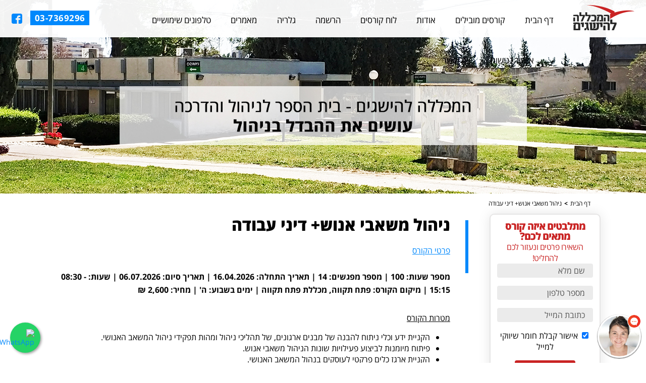

--- FILE ---
content_type: text/html; charset=utf-8
request_url: https://www.heseg.co.il/course/94/%d7%a0%d7%99%d7%94%d7%95%d7%9c-%d7%9e%d7%a9%d7%90%d7%91%d7%99-%d7%90%d7%a0%d7%95%d7%a9-%d7%93%d7%99%d7%a0%d7%99-%d7%a2%d7%91%d7%95%d7%93%d7%94.aspx
body_size: 100338
content:

<!DOCTYPE html>
<html id="html" lang="he" data-lid="1" class=" rtl" dir="rtl">
<head><meta charset="UTF-8" /><meta http-equiv="Content-Type" content="text/html; charset=UTF-8" /><style type="text/css" media="">html,body{margin:0;padding:0}h1,h2,h3,h4,h5,h6,p,form{margin:0}*{vertical-align:baseline}textarea,select,input,table{font-family:inherit}body{line-height:1em}article,aside,details,figcaption,figure,footer,header,menu,nav,section{display:block}pre,code,tt{font:1em/1.5em "Andale Mono","Lucida Console",monospace}h1,h2,h3,h4,h5,h6,b,strong{font-weight:bold}em,i,dfn{font-style:italic}dfn{font-weight:bold}p,code,pre,kbd{margin:0 0 1.5em 0}blockquote{margin:0 1.5em 1.5em 1.5em}cite{font-style:italic}dl,dt,dd{margin:0;padding:0}dl dt{font-weight:bold}th{font-weight:bold}tfoot{font-style:italic}sup,sub{line-height:0;font-size:x-small}sup{vertical-align:super}sub{vertical-align:sub}abbr,acronym{border-bottom:1px dotted}address{margin:0 0 1.5em;font-style:italic}del{text-decoration:line-through}pre{margin:1.5em 0;white-space:pre}@media print{*,*::before,*::after{text-shadow:none!important;box-shadow:none!important}a,a:visited{text-decoration:underline}abbr[title]::after{content:" (" attr(title) ")"}pre,blockquote{border:1px solid #999;page-break-inside:avoid}thead{display:table-header-group}tr,img{page-break-inside:avoid}img{max-width:100%!important}p,h2,h3{orphans:3;widows:3}h2,h3{page-break-after:avoid}}@font-face{font-family:"Open Sans Hebrew";font-style:italic;font-weight:300;src:url("../../css/fonts/OpenSansHebrew-LightItalic.eot");src:url("../../css/fonts/OpenSansHebrew-LightItalic.eot?#iefix") format("embedded-opentype"),url("../../css/fonts/OpenSansHebrew-LightItalic.woff2") format("woff2"),url("../../css/fonts/OpenSansHebrew-LightItalic.woff") format("woff"),url("../../css/fonts/OpenSansHebrew-LightItalic.ttf") format("truetype")}@font-face{font-family:"Open Sans Hebrew";font-style:normal;font-weight:300;src:url("../../css/fonts/OpenSansHebrew-Light.eot");src:url("../../css/fonts/OpenSansHebrew-Light.eot?#iefix") format("embedded-opentype"),url("../../css/fonts/OpenSansHebrew-Light.woff2") format("woff2"),url("../../css/fonts/OpenSansHebrew-Light.woff") format("woff"),url("../../css/fonts/OpenSansHebrew-Light.ttf") format("truetype")}@font-face{font-family:"Open Sans Hebrew";font-style:italic;font-weight:400;src:url("../../css/fonts/OpenSansHebrew-Italic.eot");src:url("../../css/fonts/OpenSansHebrew-Italic.eot?#iefix") format("embedded-opentype"),url("../../css/fonts/OpenSansHebrew-Italic.woff2") format("woff2"),url("../../css/fonts/OpenSansHebrew-Italic.woff") format("woff"),url("../../css/fonts/OpenSansHebrew-Italic.ttf") format("truetype")}@font-face{font-family:"Open Sans Hebrew";font-style:normal;font-weight:400;src:url("../../css/fonts/OpenSansHebrew-Regular.eot");src:url("../../css/fonts/OpenSansHebrew-Regular.eot?#iefix") format("embedded-opentype"),url("../../css/fonts/OpenSansHebrew-Regular.woff2") format("woff2"),url("../../css/fonts/OpenSansHebrew-Regular.woff") format("woff"),url("../../css/fonts/OpenSansHebrew-Regular.ttf") format("truetype")}@font-face{font-family:"Open Sans Hebrew";font-style:italic;font-weight:700;src:url("../../css/fonts/OpenSansHebrew-BoldItalic.eot");src:url("../../css/fonts/OpenSansHebrew-BoldItalic.eot?#iefix") format("embedded-opentype"),url("../../css/fonts/OpenSansHebrew-BoldItalic.woff2") format("woff2"),url("../../css/fonts/OpenSansHebrew-BoldItalic.woff") format("woff"),url("../../css/fonts/OpenSansHebrew-BoldItalic.ttf") format("truetype")}@font-face{font-family:"Open Sans Hebrew";font-style:normal;font-weight:700;src:url("../../css/fonts/OpenSansHebrew-Bold.eot");src:url("../../css/fonts/OpenSansHebrew-Bold.eot?#iefix") format("embedded-opentype"),url("../../css/fonts/OpenSansHebrew-Bold.woff2") format("woff2"),url("../../css/fonts/OpenSansHebrew-Bold.woff") format("woff"),url("../../css/fonts/OpenSansHebrew-Bold.ttf") format("truetype")}@font-face{font-family:"Open Sans Hebrew";font-style:italic;font-weight:800;src:url("../../css/fonts/OpenSansHebrew-ExtraBoldItalic.eot");src:url("../../css/fonts/OpenSansHebrew-ExtraBoldItalic.eot?#iefix") format("embedded-opentype"),url("../../css/fonts/OpenSansHebrew-ExtraBoldItalic.woff2") format("woff2"),url("../../css/fonts/OpenSansHebrew-ExtraBoldItalic.woff") format("woff"),url("../../css/fonts/OpenSansHebrew-ExtraBoldItalic.ttf") format("truetype")}@font-face{font-family:"Open Sans Hebrew";font-style:normal;font-weight:800;src:url("../../css/fonts/OpenSansHebrew-ExtraBold.eot");src:url("../../css/fonts/OpenSansHebrew-ExtraBold.eot?#iefix") format("embedded-opentype"),url("../../css/fonts/OpenSansHebrew-ExtraBold.woff2") format("woff2"),url("../../css/fonts/OpenSansHebrew-ExtraBold.woff") format("woff"),url("../../css/fonts/OpenSansHebrew-ExtraBold.ttf") format("truetype")}::-webkit-scrollbar{width:8px;height:8px}::-webkit-scrollbar-thumb{background:rgba(22,22,22,0.9)}::-webkit-scrollbar-thumb:window-inactive{background:rgba(43,43,43,0.4)}html.ltr .smart-table-padding td:first-child,html.ltr .smart-table-padding th:first-child{padding-left:0}html.rtl .smart-table-padding td:first-child,html.rtl .smart-table-padding th:first-child{padding-right:0}html.ltr .smart-table-padding td:last-child,html.ltr .smart-table-padding th:last-child{padding-right:0}html.rtl .smart-table-padding td:last-child,html.rtl .smart-table-padding th:last-child{padding-left:0}.smart-table-padding tbody:first-child tr:first-child td,.smart-table-padding tbody:first-child tr:first-child th,.smart-table-padding tfoot:first-child tr:first-child td,.smart-table-padding tfoot:first-child tr:first-child th,.smart-table-padding thead:first-child tr:first-child td,.smart-table-padding thead:first-child tr:first-child th{padding-top:0}.smart-table-padding tbody:last-child tr:last-child td,.smart-table-padding tbody:last-child tr:last-child th,.smart-table-padding tfoot:last-child tr:last-child td,.smart-table-padding tfoot:last-child tr:last-child th,.smart-table-padding thead:last-child tr:last-child td,.smart-table-padding thead:last-child tr:last-child th{padding-bottom:0}h1,h2,h3,h4,h5,h6{color:#000}h1{font-size:2em;font-size:2rem;font-weight:800}h2{font-size:2em;font-size:2rem;font-weight:bold}h3{font-size:1.75em;font-size:1.75rem;font-weight:normal}h4{font-size:1.5em;font-size:1.5rem;font-weight:normal}h5{font-size:1.375em;font-size:1.375rem;font-weight:normal}h6{font-size:1.125em;font-size:1.125rem;font-weight:normal}a{color:#0088fc;text-decoration:underline}html.with-hovers a:hover{text-decoration:none}*,*::after,*::before{box-sizing:inherit}img{border:0;max-width:100%}.clearfix:after,.page-header:after,.wide-contact-area form:after,.tall-contact-area form:after,.wide-contact-area .fields:after,.tall-contact-area .fields:after,.bread-crumbs ol:after,.home-section-2:after,ul.course-boxes:after,.articles-page ul.items>li:after,.gallery-page .gallery-images:after{content:".";display:block;clear:both;visibility:hidden;line-height:0;height:0}input::-webkit-input-placeholder,textarea::-webkit-input-placeholder{color:#565656}input::-moz-placeholder,textarea::-moz-placeholder{color:#565656}input:-moz-placeholder,textarea:-moz-placeholder{color:#565656}input:-ms-input-placeholder,textarea:-ms-input-placeholder{color:#565656}input,textarea,select,button{font-family:inherit;font-size:inherit}html.ltr table.smart-padding td:first-child,html.ltr table.smart-padding th:first-child{padding-left:0}html.rtl table.smart-padding td:first-child,html.rtl table.smart-padding th:first-child{padding-right:0}html.ltr table.smart-padding td:last-child,html.ltr table.smart-padding th:last-child{padding-right:0}html.rtl table.smart-padding td:last-child,html.rtl table.smart-padding th:last-child{padding-left:0}table.smart-padding tbody:first-child tr:first-child td,table.smart-padding tbody:first-child tr:first-child th,table.smart-padding tfoot:first-child tr:first-child td,table.smart-padding tfoot:first-child tr:first-child th,table.smart-padding thead:first-child tr:first-child td,table.smart-padding thead:first-child tr:first-child th{padding-top:0}table.smart-padding tbody:last-child tr:last-child td,table.smart-padding tbody:last-child tr:last-child th,table.smart-padding tfoot:last-child tr:last-child td,table.smart-padding tfoot:last-child tr:last-child th,table.smart-padding thead:last-child tr:last-child td,table.smart-padding thead:last-child tr:last-child th{padding-bottom:0}input:not([type]),input[type=text],input[type=email],input[type=tel],input[type=password],input[type=url],input[type=search],input[type=date],textarea{-webkit-appearance:none;appearance:none;box-sizing:border-box;vertical-align:top;padding:0.1em 1em;font-size:1.25em;line-height:1.75;background:#ebebeb;border:0;border-radius:4px}input:not([type]),input[type=text],input[type=email],input[type=tel],input[type=password],input[type=url],input[type=search],input[type=date]{height:1.75em}button,input[type=submit],input[type=button],.button,.button2{-webkit-appearance:none;appearance:none;box-sizing:border-box;display:inline-block;text-align:center;color:#fff;background:#c92323;padding:0.05em 0.5em 0.1em;border:0;border-radius:0;cursor:pointer;text-decoration:none;-webkit-transition:opacity 0.15s ease;-ms-transition:opacity 0.15s ease;-moz-transition:opacity 0.15s ease;-o-transition:opacity 0.15s ease;transition:opacity 0.15s ease}html.with-hovers button:hover,html.with-hovers input[type=submit]:hover,html.with-hovers input[type=button]:hover,html.with-hovers .button:hover,html.with-hovers .button2:hover{opacity:0.9;text-decoration:none}button:disabled,html.with-hovers button:hover:hover,input[type=submit]:disabled,html.with-hovers input[type=submit]:hover:hover,input[type=button]:disabled,html.with-hovers input[type=button]:hover:hover,.button:disabled,html.with-hovers .button:hover:hover,.button2:disabled,html.with-hovers .button2:hover:hover{opacity:0.7}html{height:100%;color:#000;font-family:"Open Sans Hebrew",Arial,sans-serif;font-size:16px;font-weight:normal;line-height:1.375}@media screen and (max-width:1207px){html{font-size:15px}}@media screen and (max-width:767px){html{font-size:14px}}body{height:100%;position:relative;line-height:inherit}@media screen and (max-width:767px){body{padding-top:50px}body .home-main-banner,body .top-banner{margin-top:-50px}}html.rtl body{direction:rtl;text-align:right}.container,.calendar-search-bar.home{margin:0 auto;width:1060px}@media screen and (max-width:1207px){.container,.calendar-search-bar.home{width:744px}}@media screen and (max-width:767px){.container,.calendar-search-bar.home{width:auto;margin:0 12px}}@media print{.container,.calendar-search-bar.home{max-width:1164px;margin:0 auto}}.medium-container{margin:0 auto;width:1100px}@media screen and (max-width:1207px){.medium-container{width:744px}}@media screen and (max-width:767px){.medium-container{width:auto;margin:0 12px}}@media print{.medium-container{max-width:1164px;margin:0 auto}}.wide-container{margin:0 auto;width:1164px}@media screen and (max-width:1207px){.wide-container{width:744px}}@media screen and (max-width:767px){.wide-container{width:auto;margin:0 12px}}@media print{.wide-container{max-width:1164px;margin:0 auto}}a.skip-to-content{box-sizing:border-box;position:absolute;z-index:2147483647;padding:12px 20px;overflow:hidden;color:#fff;font-size:1.17em;font-weight:bold;top:-40px;transition:all .3s ease-in-out}html.ltr a.skip-to-content{left:1em}html.rtl a.skip-to-content{right:1em}a.skip-to-content:active,a.skip-to-content:focus,a.skip-to-content:hover{top:40px;overflow:visible;background:rgba(0,0,0,0.8)}a.skip-to-content:focus{outline:thin dotted #333;outline:5px auto -webkit-focus-ring-color;outline-offset:-2px}.back-to-top{display:none;position:fixed;transition:all .25s ease;transform:translateZ(0);z-index:1000;bottom:30px;background-color:#a0a0a0;background-color:rgba(160,160,160,0.8);color:#fff;padding:10px;border-radius:5px;text-decoration:none;cursor:pointer;outline:0}html.ltr .back-to-top{left:130px}html.rtl .back-to-top{right:130px}.back-to-top>span{font-size:0;color:transparent;line-height:0;display:block}.back-to-top:hover{background-color:#a0a0a0}.back-to-top:before{content:"";display:block;width:45px;height:35px;background:url("../../images/back-to-top.png") no-repeat center center}@media (max-width:1000px){.back-to-top{display:none!important}}.page-wrapper{min-height:100%;margin-bottom:-250px}@media screen and (max-width:767px){.page-wrapper{min-height:0;margin-bottom:0}}.footer-push{clear:both;height:250px}@media screen and (max-width:767px){.footer-push{height:auto}}.page-header{position:fixed;left:0;right:0;top:0;clear:both;margin:0;text-align:center;z-index:10;background:rgba(255,255,255,0.95);height:4.625em}.page-header .max-container{position:relative;height:100%;margin:0 1.4375em}.page-header .logo{position:absolute;z-index:5;top:0.625em;text-align:center}html.ltr .page-header .logo{left:0}html.rtl .page-header .logo{right:0}.page-header .logo a{text-decoration:none;position:relative;z-index:1}.page-header .logo img{font-size:0;vertical-align:top;border:0}.page-header .main-nav{height:100%;text-align:center}.page-header .main-nav>ul{display:inline-block;vertical-align:top;padding-left:10em;padding-right:10em}.page-header .header-controls{position:absolute;top:1.3125em}html.ltr .page-header .header-controls{right:0}html.rtl .page-header .header-controls{left:0}html.ltr .page-header .header-controls *+*{margin-left:1em}html.rtl .page-header .header-controls *+*{margin-right:1em}.page-header .header-controls a{text-decoration:none}.page-header .header-controls>.phone{background:#0088fc;line-height:1.706em;padding:0 0.5em;font-size:1.0625em;font-weight:600;letter-spacing:0.5px;color:#fff;cursor:pointer}html.ltr .page-header .header-controls>.phone{float:left}html.rtl .page-header .header-controls>.phone{float:right}.page-header .header-controls>.facebook{width:1.3125em;height:1.25em;margin-top:0.4em;cursor:pointer;background:url("../../images/icon_facebook.png");background-size:100% 100%}html.ltr .page-header .header-controls>.facebook{float:left}html.rtl .page-header .header-controls>.facebook{float:right}.page-header .header-controls>.facebook>span{font-size:0;color:transparent;line-height:0;display:block}@media screen and (max-width:925px){.page-header{display:none}}.page-header-mobile{display:none}@media screen and (max-width:925px){.page-header-mobile{display:block;border-bottom:2px solid #000;background:#fff;position:fixed;z-index:24;top:0;left:0;right:0;margin:0;padding:0;height:48px}.page-header-mobile .mobile-logo{display:block;padding-top:4px;text-align:center}.page-header-mobile .mobile-logo a{text-decoration:none;position:relative;z-index:1}.page-header-mobile .mobile-logo img{vertical-align:top;line-height:0;border:0}.page-header-mobile .mobile-logo img img{max-height:40px}.page-header-mobile .mobile-phone{display:block;position:absolute;top:7px;width:34px;height:35px;cursor:pointer}html.ltr .page-header-mobile .mobile-phone{right:1em}html.rtl .page-header-mobile .mobile-phone{left:1em}.page-header-mobile .mobile-phone:before{content:"";display:block;width:100%;height:100%;background-image:url("../../images/icon-phone.png");background-size:100% 100%;background-position:50% 50%}.page-header-mobile .mobile-phone>span{font-size:0;color:transparent;line-height:0;display:block}.page-header-mobile:before{content:none}}.main-nav a{color:inherit;text-decoration:none}html.with-hovers .main-nav a{text-decoration:none}.main-nav ul,.main-nav li{position:relative;list-style:none none;margin:0;padding:0}.main-nav li:before{content:none}html.ltr .main-nav li{padding-left:0}html.rtl .main-nav li{padding-right:0}.main-nav>ul>li{height:100%;color:#000;font-size:1.0625em;font-weight:400;padding:1.65em 0 1.7em}html.ltr .main-nav>ul>li{float:left}html.rtl .main-nav>ul>li{float:right}.main-nav>ul>li+li{transition:margin-left 0.3s ease,margin-right 0.3s ease}html.ltr .main-nav>ul>li+li{margin-left:2.3em}html.rtl .main-nav>ul>li+li{margin-right:2.3em}.main-nav>ul>li>a{box-sizing:border-box;display:block;height:100%;text-decoration:none}html.with-hovers .main-nav>ul>li>a:hover{text-decoration:none}.main-nav>ul>li.selected>a:after,html.with-hovers .main-nav>ul>li:hover>a:after{content:"";display:block;position:absolute;left:-0.1em;right:-0.1em;bottom:1.4em;height:0.1765em;background:#c92323}@media (max-width:1207px){html.ltr .main-nav>ul>li+li{margin-left:1.2em}html.rtl .main-nav>ul>li+li{margin-right:1.2em}}.main-nav>ul>li>ul{font-size:0.88em}.main-nav>ul ul{display:none;background:#fff;color:#565656;position:absolute;left:50%;-webkit-transform:translateX(-50%);transform:translateX(-50%);min-width:100%;max-width:300%;padding:0.5em 0.7em 0.7em;top:80%;text-align:center;font-weight:400;line-height:1.625;white-space:nowrap}.main-nav>ul ul li.selected>a,html.with-hovers .main-nav>ul ul li:hover>a{text-decoration:underline}html.with-hovers .main-nav li:hover>ul{display:block!important}.main-nav ul.sub-menu-hidden{display:none!important}.main-nav ul.sub-menu-visible{display:block!important}@media screen and (max-width:1207px){.main-nav>ul>li>ul{font-size:0.88em}}@media screen and (max-width:767px){.main-nav{display:none}}html.ltr .body-container.has-side .body-main,.body-container.has-side html.ltr .body-main,html.ltr .fading-contents-section .contents>.content,.fading-contents-section html.ltr .contents>.content,html.ltr .home-section-2 .content,.home-section-2 html.ltr .content{padding-left:2.25em}html.rtl .body-container.has-side .body-main,.body-container.has-side html.rtl .body-main,html.rtl .fading-contents-section .contents>.content,.fading-contents-section html.rtl .contents>.content,html.rtl .home-section-2 .content,.home-section-2 html.rtl .content{padding-right:2.25em}.body-container.has-side .body-main:before,.fading-contents-section .contents>.content:before,.home-section-2 .content:before{content:"";display:block;position:absolute;top:0.8em;height:6.5625em;width:6px;background:#0088fc}html.ltr .body-container.has-side .body-main:before,.body-container.has-side html.ltr .body-main:before,html.ltr .fading-contents-section .contents>.content:before,.fading-contents-section html.ltr .contents>.content:before,html.ltr .home-section-2 .content:before,.home-section-2 html.ltr .content:before{left:0}html.rtl .body-container.has-side .body-main:before,.body-container.has-side html.rtl .body-main:before,html.rtl .fading-contents-section .contents>.content:before,.fading-contents-section html.rtl .contents>.content:before,html.rtl .home-section-2 .content:before,.home-section-2 html.rtl .content:before{right:0}.more-courses-area:before{content:"";display:block;position:absolute;top:0.8em;height:6.5625em;width:6px;background:#0088fc}html.ltr .more-courses-area:before{left:-2.25em}html.rtl .more-courses-area:before{right:-2.25em}html.ltr .body-side .fading-contents-section .contents>.content,.body-side .fading-contents-section html.ltr .contents>.content{padding-left:0}html.rtl .body-side .fading-contents-section .contents>.content,.body-side .fading-contents-section html.rtl .contents>.content{padding-right:0}.body-side .fading-contents-section .contents>.content:before{content:none}.body-container{padding:0}.body-container.has-side .body-side{box-sizing:border-box;width:20%}html.ltr .body-container.has-side .body-side{float:left}html.rtl .body-container.has-side .body-side{float:right}.body-container.has-side .body-side>*+*{margin-top:2em}.body-container.has-side .body-main{box-sizing:border-box;position:relative;width:76.18%}html.ltr .body-container.has-side .body-main{float:right}html.rtl .body-container.has-side .body-main{float:left}.body-container.has-side .side-contact{border:2px solid #e6e5e5;border-radius:0.5625em;padding:0.8em;box-shadow:0 0 24px rgba(0,0,0,0.1)}.body-container.has-side .side-contact,.body-container.has-side .side-contact *{box-sizing:border-box}.body-container.has-side .side-contact button,.body-container.has-side .side-contact *[type=submit]{font-size:1.5em;min-width:5em;text-align:center}.body-container.has-side .side-contact input:not([type]),.body-container.has-side .side-contact input[type=text],.body-container.has-side .side-contact input[type=email],.body-container.has-side .side-contact input[type=tel],.body-container.has-side .side-contact input[type=password],.body-container.has-side .side-contact input[type=url],.body-container.has-side .side-contact input[type=search],.body-container.has-side .side-contact input[type=date],.body-container.has-side .side-contact textarea{font-size:1em}.body-container.has-side .side-contact .field:nth-child(n+2){margin-top:1em}@media print{.body-container.has-side .body-side{display:none}.body-container.has-side .body-main{width:auto}html.ltr .body-container.has-side .body-main{float:none}html.rtl .body-container.has-side .body-main{float:none}}@media screen and (max-width:767px){.body-container.has-side>.medium-container{display:-webkit-box;display:-moz-box;display:-ms-flexbox;display:-webkit-flex;display:flex;-moz-box-orient:vertical;-webkit-box-orient:vertical;-ms-box-orient:vertical;-webkit-flex-direction:column;flex-direction:column}.body-container.has-side .body-side{width:auto;-moz-box-ordinal-group:2;-webkit-box-ordinal-group:2;-ms-flex-order:2;-webkit-order:2;order:2;-webkit-flex-shrink:0;-moz-flex-shrink:0;-ms-flex-shrink:0;flex-shrink:0}html.ltr .body-container.has-side .body-side{float:none}html.rtl .body-container.has-side .body-side{float:none}html.ltr .body-container.has-side .body-side{border-right:0}html.rtl .body-container.has-side .body-side{border-left:0}html.ltr .body-container.has-side .body-side{padding-right:0}html.rtl .body-container.has-side .body-side{padding-left:0}.body-container.has-side .body-main{width:auto;-moz-box-ordinal-group:1;-webkit-box-ordinal-group:1;-ms-flex-order:1;-webkit-order:1;order:1;-webkit-flex-shrink:0;-moz-flex-shrink:0;-ms-flex-shrink:0;flex-shrink:0}html.ltr .body-container.has-side .body-main{float:none}html.rtl .body-container.has-side .body-main{float:none}html.ltr .body-container.has-side .body-main{padding-left:0}html.rtl .body-container.has-side .body-main{padding-right:0}.body-container.has-side .body-main:before{content:none}}.wide-contact-area,.tall-contact-area{position:relative}.wide-contact-area .fields,.tall-contact-area .fields{text-align:center}.wide-contact-area input:not([type]),.wide-contact-area input[type=text],.wide-contact-area input[type=email],.wide-contact-area input[type=tel],.wide-contact-area input[type=password],.wide-contact-area input[type=url],.wide-contact-area input[type=search],.wide-contact-area input[type=date],.wide-contact-area textarea,.wide-contact-area *[type=submit],.tall-contact-area input:not([type]),.tall-contact-area input[type=text],.tall-contact-area input[type=email],.tall-contact-area input[type=tel],.tall-contact-area input[type=password],.tall-contact-area input[type=url],.tall-contact-area input[type=search],.tall-contact-area input[type=date],.tall-contact-area textarea,.tall-contact-area *[type=submit]{display:block;width:100%}html.ltr .wide-contact-area input:not([type]),html.ltr .wide-contact-area input[type=text],html.ltr .wide-contact-area input[type=email],html.ltr .wide-contact-area input[type=tel],html.ltr .wide-contact-area input[type=password],html.ltr .wide-contact-area input[type=url],html.ltr .wide-contact-area input[type=search],html.ltr .wide-contact-area input[type=date],html.ltr .wide-contact-area textarea,html.ltr .wide-contact-area *[type=submit],html.ltr .tall-contact-area input:not([type]),html.ltr .tall-contact-area input[type=text],html.ltr .tall-contact-area input[type=email],html.ltr .tall-contact-area input[type=tel],html.ltr .tall-contact-area input[type=password],html.ltr .tall-contact-area input[type=url],html.ltr .tall-contact-area input[type=search],html.ltr .tall-contact-area input[type=date],html.ltr .tall-contact-area textarea,html.ltr .tall-contact-area *[type=submit]{text-align:left}html.rtl .wide-contact-area input:not([type]),html.rtl .wide-contact-area input[type=text],html.rtl .wide-contact-area input[type=email],html.rtl .wide-contact-area input[type=tel],html.rtl .wide-contact-area input[type=password],html.rtl .wide-contact-area input[type=url],html.rtl .wide-contact-area input[type=search],html.rtl .wide-contact-area input[type=date],html.rtl .wide-contact-area textarea,html.rtl .wide-contact-area *[type=submit],html.rtl .tall-contact-area input:not([type]),html.rtl .tall-contact-area input[type=text],html.rtl .tall-contact-area input[type=email],html.rtl .tall-contact-area input[type=tel],html.rtl .tall-contact-area input[type=password],html.rtl .tall-contact-area input[type=url],html.rtl .tall-contact-area input[type=search],html.rtl .tall-contact-area input[type=date],html.rtl .tall-contact-area textarea,html.rtl .tall-contact-area *[type=submit]{text-align:right}.wide-contact-area button,.wide-contact-area *[type=submit],.tall-contact-area button,.tall-contact-area *[type=submit]{display:inline-block;width:auto;font-size:2em;font-weight:bold;letter-spacing:-1px;color:#fff;background:#c92323;border-radius:4px}.wide-contact-area .field{width:24.19%}html.ltr .wide-contact-area .field{float:left}html.rtl .wide-contact-area .field{float:right}@media (min-width:768px),print{html.ltr .wide-contact-area .field:nth-child(n+2){margin-left:1.08%}html.rtl .wide-contact-area .field:nth-child(n+2){margin-right:1.08%}}@media (max-width:767px){.wide-contact-area .field{width:49.2%}html.ltr .wide-contact-area .field:nth-child(2n+1){margin-left:0}html.rtl .wide-contact-area .field:nth-child(2n+1){margin-right:0}html.ltr .wide-contact-area .field:nth-child(2n+2){margin-left:1.6%}html.rtl .wide-contact-area .field:nth-child(2n+2){margin-right:1.6%}.wide-contact-area .field:nth-child(n+3){margin-top:1.6%}}.tall-contact-area .field:nth-child(n+2){margin-top:1.3125em}.home-main-banner .controls,.top-banner .controls{z-index:5}.home-main-banner .prev,.top-banner .prev,.home-main-banner .next,.top-banner .next{position:absolute;z-index:5;top:50%;margin-top:-27px;width:17px;height:54px;border:0;background:none;cursor:pointer;background-repeat:no-repeat;background-size:contain;background-position:center center}.home-main-banner .prev>span,.top-banner .prev>span,.home-main-banner .next>span,.top-banner .next>span{font-size:0;color:transparent}html.with-hovers .home-main-banner .prev:hover,html.with-hovers .top-banner .prev:hover,html.with-hovers .home-main-banner .next:hover,html.with-hovers .top-banner .next:hover{opacity:0.7}.home-main-banner .prev.disabled,.top-banner .prev.disabled,.home-main-banner .next.disabled,.top-banner .next.disabled{display:none}.home-main-banner .prev,.top-banner .prev{background-image:url("../../images/arrow-gray-left.png")}html.ltr .home-main-banner .prev,html.ltr .top-banner .prev{left:1em}html.rtl .home-main-banner .prev,html.rtl .top-banner .prev{right:1em}.home-main-banner .next,.top-banner .next{background-image:url("../../images/arrow-gray-right.png")}html.ltr .home-main-banner .next,html.ltr .top-banner .next{right:1em}html.rtl .home-main-banner .next,html.rtl .top-banner .next{left:1em}html.rtl .home-main-banner .prev,html.rtl .top-banner .prev{background-image:url("../../images/arrow-gray-right.png")}html.rtl .home-main-banner .next,html.rtl .top-banner .next{background-image:url("../../images/arrow-gray-left.png")}.content-col1,.content-col2{width:48%}html.ltr .content-col1,html.ltr .content-col2{float:left}html.rtl .content-col1,html.rtl .content-col2{float:right}html.ltr .content-col2{margin-left:4%}html.rtl .content-col2{margin-right:4%}.responsive-column-33{width:30.4%}html.ltr .responsive-column-33{float:left}html.rtl .responsive-column-33{float:right}html.ltr .responsive-column-33+.responsive-column-33{margin-left:4.4%}html.rtl .responsive-column-33+.responsive-column-33{margin-right:4.4%}@media (max-width:767px){.content-col1,.content-col2,.responsive-column-33{width:auto}html.ltr .content-col1,html.ltr .content-col2,html.ltr .responsive-column-33{float:none}html.rtl .content-col1,html.rtl .content-col2,html.rtl .responsive-column-33{float:none}.content-col1+.content-col2,.content-col1+.responsive-column-33,.content-col2+.content-col2,.content-col2+.responsive-column-33,.responsive-column-33+.content-col2,.responsive-column-33+.responsive-column-33{margin-top:1em}html.ltr .content-col1+.content-col2,html.ltr .responsive-column-33+.responsive-column-33{margin-left:0}html.rtl .content-col1+.content-col2,html.rtl .responsive-column-33+.responsive-column-33{margin-right:0}}.bread-crumbs{position:relative;z-index:5;font-size:12px;color:#000;cursor:default;margin:1em 0 1em}.bread-crumbs ol{margin:0;padding:0;list-style:none none}.bread-crumbs ol li{margin:0;padding:0}html.ltr .bread-crumbs ol li{float:left}html.rtl .bread-crumbs ol li{float:right}.bread-crumbs ol li a{text-decoration:none;color:#000}.bread-crumbs ol li.separator{margin:0 5px;font-weight:bold}.page-title{margin-bottom:0.5em}.history-back{clear:both;margin:3em 0}html.ltr .history-back{float:left}html.rtl .history-back{float:right}html.ltr .history-back{clear:both}html.rtl .history-back{clear:both}@media print{.history-back{display:none}}.home-main-banner,.top-banner{position:relative;z-index:0;width:100%;padding:0;height:384px;margin:0 auto}.home-main-banner,.home-main-banner *,.top-banner,.top-banner *{box-sizing:border-box}@media print,(max-width:1279px){.home-main-banner,.top-banner{padding-bottom:30%;height:0}}@media screen and (max-width:640px){.home-main-banner,.top-banner{padding:0;height:auto}}.home-main-banner ul,.home-main-banner li,.top-banner ul,.top-banner li{position:relative;list-style:none none;margin:0;padding:0}.home-main-banner li:before,.top-banner li:before{content:none}html.ltr .home-main-banner li,html.ltr .top-banner li{padding-left:0}html.rtl .home-main-banner li,html.rtl .top-banner li{padding-right:0}.home-main-banner ul,.top-banner ul{position:absolute;top:0;width:100%;height:100%;list-style:none none;margin:0;padding:0;overflow:hidden}html.ltr .home-main-banner ul,html.ltr .top-banner ul{left:0}html.rtl .home-main-banner ul,html.rtl .top-banner ul{right:0}.home-main-banner li,.top-banner li{position:relative;margin:0;padding:0;width:100%;height:100%;overflow:hidden}html.ltr .home-main-banner li,html.ltr .top-banner li{float:left}html.rtl .home-main-banner li,html.rtl .top-banner li{float:right}.home-main-banner li .container,.home-main-banner li .calendar-search-bar.home,.top-banner li .container,.top-banner li .calendar-search-bar.home{position:relative;z-index:2;height:100%}.home-main-banner ul>li img,.top-banner ul>li img{display:block;font-size:0;line-height:0}.home-main-banner ul>li .container img,.home-main-banner ul>li .calendar-search-bar.home img,.top-banner ul>li .container img,.top-banner ul>li .calendar-search-bar.home img{display:inline-block;font-size:1em}.home-main-banner .content-frame,.top-banner .content-frame{background:rgba(255,255,255,0.7);padding:1em}html.with-hovers .home-main-banner .controls,html.with-hovers .top-banner .controls{opacity:0;-webkit-transition:opacity 0.2s ease;-ms-transition:opacity 0.2s ease;-moz-transition:opacity 0.2s ease;-o-transition:opacity 0.2s ease;transition:opacity 0.2s ease}html.with-hovers .home-main-banner:hover .controls,html.with-hovers .top-banner:hover .controls{opacity:1}@media print,(min-width:768px){.home-main-banner .content-frame,.top-banner .content-frame{margin:7em}}@media screen and (max-width:767px){.home-main-banner,.top-banner{width:auto;height:auto}.home-main-banner .content-frame,.top-banner .content-frame{margin-top:calc(50px + 1em)}}@media print,(min-width:641px){.home-main-banner .height-wrapper,.top-banner .height-wrapper{position:absolute;top:0;left:0;right:0;bottom:0;overflow:hidden;height:auto!important}}@media screen and (max-width:640px){.home-main-banner .content-frame,.top-banner .content-frame{margin-top:calc(50px + 1em);margin-bottom:1em}.home-main-banner ul>li,.top-banner ul>li{height:auto}}.home-main-banner{height:625px}@media (max-width:1279px){.home-main-banner{padding-bottom:48.828%;height:0}}@media screen and (max-width:640px){.home-main-banner{padding:0;height:auto}}.header-search{box-sizing:border-box;position:relative;z-index:5;top:50%;width:100%;margin:-3em auto;max-width:53.1875em;background:rgba(255,255,255,0.93);border-radius:0.625em;box-shadow:0 0 40px 9px rgba(0,0,0,0.33);padding:1.6875em 1.125em 1.125em}.header-search .text-wrapper{position:relative;display:block}html.ltr .header-search .text-wrapper{margin-right:4.5625em}html.rtl .header-search .text-wrapper{margin-left:4.5625em}.header-search input[type=text]{display:block;font-size:2.125em;font-weight:bold;color:#6e6e6e;text-align:center;line-height:2;height:2em;background:#fff;width:100%;padding:0.1em 0.5em}.header-search button,.header-search input[type=submit]{position:absolute;top:0;width:4.5625em;height:4.25em;border-radius:0.625em 0 0 0.625em;background-color:#c92323;background-image:url("../../images/icon_search.png");background-repeat:no-repeat;background-position:50% 50%}html.ltr .header-search button,html.ltr .header-search input[type=submit]{left:100%}html.rtl .header-search button,html.rtl .header-search input[type=submit]{right:100%}.header-search button>span,.header-search input[type=submit]>span{font-size:0;color:transparent;line-height:0;display:block}@media screen and (max-width:767px){.header-search{top:auto;width:auto;margin:1em 1em;max-width:none;padding:1em;background:rgba(248,248,248,0.93);box-shadow:0 0 30px 3px rgba(0,0,0,0.33)}.header-search>table>tbody>tr>td{text-align:center!important;margin:6px}}@media screen and (max-width:540px){html.ltr .header-search .text-wrapper{margin-right:3em}html.rtl .header-search .text-wrapper{margin-left:3em}.header-search input[type=text]{font-size:1.5em}.header-search button,.header-search input[type=submit]{width:3.5em;height:3em}}.fading-contents-section{margin:1em 0 1em}.fading-contents-section .contents{position:relative;margin:0 0 0.5em}.fading-contents-section .contents>.content{position:relative;width:100%}.fading-contents-section .indicator{text-align:center}.fading-contents-section .indicator button{box-sizing:border-box;width:8px;height:8px;border-radius:50%;border:1px solid #808080;background:none;padding:0;margin:0 4px;font-size:0;color:transparent}.fading-contents-section .indicator button.active{background:#c92323;border-color:#c92323}.fading-contents-section .indicator button:hover{background:#808080}.fading-contents-section .indicator button.active:hover{background:#c95353;border-color:#c95353}.body-side .fading-contents-section .contents h1{font-size:1.375em}.body-side .fading-contents-section .contents h2{font-size:1.25em}.body-side .fading-contents-section .contents h3{font-size:1.125em}.home-section-boxes-background{background:url("../../uploads//image/banner2.jpg") no-repeat;background-size:cover}@media print,(min-width:1208px){.home-section-boxes-background{padding:5.625em 0}}@media screen and (min-width:600px) and (max-width:1207px){.home-section-boxes-background{padding:3em 0}}ul.home-boxes{box-sizing:border-box;list-style:none;margin:0;padding:0;text-align:center}ul.home-boxes>li{position:relative;display:inline-block;vertical-align:middle;margin:0;padding:0;width:15.875em;height:13em;background:rgba(255,255,255,0.95);border-radius:0.9375em;transition:background-color 0.2s ease}ul.home-boxes>li:before{content:"";display:block;position:absolute;left:0;top:0;right:0;bottom:0;border:2px solid #e6e5e5;border-radius:0.8125em;transition:border-width 0.2s ease;pointer-events:none}ul.home-boxes>li:hover{background-color:#c92323;box-shadow:inset 0 0 0 4px #e6e5e5}ul.home-boxes>li:hover:before{border-width:6px}ul.home-boxes>li:hover .image>img.normal{opacity:0}ul.home-boxes>li:hover .image>img.hover{opacity:1}ul.home-boxes>li:hover .text{color:#fff}ul.home-boxes>li>a{display:block;text-decoration:none;font-size:0;color:transparent;cursor:pointer;position:absolute;left:0;right:0;bottom:0;top:0}ul.home-boxes>li .image{position:relative;height:5.125em}ul.home-boxes>li .image>img{position:absolute;left:50%;top:50%;image-rendering:pixelated;transform:translateX(-50%) translateY(-50%)}ul.home-boxes>li .image>img.hover{opacity:0}ul.home-boxes>li .text{font-size:1.5em;letter-spacing:-1px;color:#000;transition:color 0.2s ease}@media print,(min-width:1208px){html.ltr ul.home-boxes>li{margin:1em 0.875em 1em 0}html.rtl ul.home-boxes>li{margin:1em 0 1em 0.875em}html.ltr ul.home-boxes>li:nth-child(4n){margin-right:0}html.rtl ul.home-boxes>li:nth-child(4n){margin-left:0}}@media screen and (min-width:724px) and (max-width:1207px){html.ltr ul.home-boxes>li{margin:1em 0.875em 1em 0}html.rtl ul.home-boxes>li{margin:1em 0 1em 0.875em}html.ltr ul.home-boxes>li:nth-child(3n){margin-right:0}html.rtl ul.home-boxes>li:nth-child(3n){margin-left:0}}@media screen and (min-width:499px) and (max-width:723px){html.ltr ul.home-boxes>li{margin:1em 0.875em 1em 0}html.rtl ul.home-boxes>li{margin:1em 0 1em 0.875em}html.ltr ul.home-boxes>li:nth-child(2n){margin-right:0}html.rtl ul.home-boxes>li:nth-child(2n){margin-left:0}}@media (min-width:499px){ul.home-boxes>li>div{position:absolute;z-index:0;display:table;left:0;top:0;right:0;bottom:0;width:100%;height:100%}ul.home-boxes>li>div>div{display:table-cell;width:100%;height:100%;vertical-align:middle}}@media screen and (max-width:498px){ul.home-boxes{padding:1em 0}ul.home-boxes>li{display:block;width:100%;height:auto;padding:1em}html.ltr ul.home-boxes>li{margin:1em 0.875em 1em 0}html.rtl ul.home-boxes>li{margin:1em 0 1em 0.875em}}.home-section-2{box-sizing:border-box;position:relative;margin:2.75em 0 2.75em}.home-section-2 .content{position:relative;width:62.26%}html.ltr .home-section-2 .content{float:left}html.rtl .home-section-2 .content{float:right}html.ltr .home-section-2 .content{clear:left}html.rtl .home-section-2 .content{clear:right}.home-section-2 .contact{width:22.1875em;border:2px solid #e6e5e5;border-radius:0.5625em;padding:1.875em 2.8125em 1.5em;box-shadow:0 0 24px rgba(0,0,0,0.1)}.home-section-2 .contact,.home-section-2 .contact *{box-sizing:border-box}html.ltr .home-section-2 .contact{float:right}html.rtl .home-section-2 .contact{float:left}html.ltr .home-section-2 .contact{clear:right}html.rtl .home-section-2 .contact{clear:left}html.ltr .home-section-2 .contact{margin-left:1em}html.rtl .home-section-2 .contact{margin-right:1em}@media screen and (max-width:1207px){.home-section-2 .contact{width:16em;padding:1em}.home-section-2 .contact .contact-header{font-size:0.875em}.home-section-2 .contact button,.home-section-2 .contact *[type=submit]{font-size:1.5em}}@media screen and (max-width:767px){.home-section-2{margin:1em 0 1em}.home-section-2 .content,.home-section-2 .contact{width:auto;margin:0 auto}html.ltr .home-section-2 .content,html.ltr .home-section-2 .contact{float:none}html.rtl .home-section-2 .content,html.rtl .home-section-2 .contact{float:none}html.ltr .home-section-2 .content,html.ltr .home-section-2 .contact{clear:none}html.rtl .home-section-2 .content,html.rtl .home-section-2 .contact{clear:none}html.ltr .home-section-2 .content,html.ltr .home-section-2 .contact{margin:0 auto}html.rtl .home-section-2 .content,html.rtl .home-section-2 .contact{margin:0 auto}.home-section-2 .contact{max-width:30em}html.ltr .home-section-2 .contact{margin:1em auto 0}html.rtl .home-section-2 .contact{margin:1em auto 0}}.home-section-logos{margin:1em 0}.home-section-logos .title{color:#c92323;font-size:1.375em;font-weight:bold;text-align:center;margin:0 0 0.5em}.logos-slider{box-sizing:border-box;position:relative;height:calc(5.125em + 4px);overflow:hidden}.logos-slider>.slider{position:absolute;z-index:1;left:0;top:0;right:0;bottom:0;overflow:hidden}.logos-slider>.slider>ul{position:absolute;top:0;width:100%;height:100%;list-style:none none;margin:0;padding:0;overflow:hidden}html.ltr .logos-slider>.slider>ul{left:0}html.rtl .logos-slider>.slider>ul{right:0}.logos-slider>.slider>ul>li{position:relative;margin:0;height:100%;overflow:hidden}.logos-slider>.slider>ul>li:before{content:none}html.ltr .logos-slider>.slider>ul>li{float:left}html.rtl .logos-slider>.slider>ul>li{float:right}html.ltr .logos-slider>.slider>ul>li{padding:0}html.rtl .logos-slider>.slider>ul>li{padding:0}html.ltr .logos-slider>.slider>ul>li+li{margin-left:4.5em}html.rtl .logos-slider>.slider>ul>li+li{margin-right:4.5em}.logos-slider>.slider>ul img{position:relative;vertical-align:top;top:50%;transform:translateY(-50%);max-height:100%}.section-wide-map{height:16.25em;overflow:hidden}.section-wide-map iframe,.section-wide-map img{width:100%;height:100%}.footer-section-1{background:#000;color:#fff;padding:2em 0 1em;font-size:0.875rem}@media print{.footer-section-1{display:none}}@media screen and (max-width:1207px){.footer-section-1{padding:2em 0 1em}}@media screen and (max-width:767px){.footer-section-1{padding:1em 0 1em}}.footer-section-1 a{color:#0088fc;text-decoration:none}html.with-hovers .footer-section-1 a:hover{text-decoration:underline}.footer-section-1,.footer-section-1 *{box-sizing:border-box}@media print,(min-width:1208px){.footer-section-1 .col{position:relative;min-height:1em}html.ltr .footer-section-1 .col{float:left}html.rtl .footer-section-1 .col{float:right}.footer-section-1 .col:nth-child(1){width:36.6%}html.ltr .footer-section-1 .col:nth-child(1){padding-right:10%}html.rtl .footer-section-1 .col:nth-child(1){padding-left:10%}.footer-section-1 .col:nth-child(2){width:63.4%}}@media screen and (min-width:600px) and (max-width:1207px){.footer-section-1 .col{position:relative;min-height:1em}html.ltr .footer-section-1 .col{float:left}html.rtl .footer-section-1 .col{float:right}.footer-section-1 .col:nth-child(1){width:25%}html.ltr .footer-section-1 .col:nth-child(1){padding-right:4%}html.rtl .footer-section-1 .col:nth-child(1){padding-left:4%}.footer-section-1 .col:nth-child(2){width:75%}html.ltr .footer-section-1 .col:nth-child(2){padding-right:0}html.rtl .footer-section-1 .col:nth-child(2){padding-left:0}html.ltr .footer-section-1 .col:nth-child(2){border-right:0}html.rtl .footer-section-1 .col:nth-child(2){border-left:0}}@media screen and (max-width:599px){.footer-section-1 .col:nth-child(n+2){margin-top:1em}}.footer-links{clear:both;padding:0;margin:0;direction:ltr;color:#fff;font-size:10px;font-weight:bold}html.ltr .footer-links{text-align:right}html.rtl .footer-links{text-align:left}.footer-links a{text-decoration:underline;color:inherit}div.results_table_head{position:relative;margin:0 0 0.8em;font-weight:bold}table.results_table{width:100%;border:solid 1px #542881;border-collapse:collapse;margin:0 auto 2em;padding:0;empty-cells:show;border-collapse:separate!important;border-spacing:0;border:0}table.results_table th,table.results_table td{font-weight:normal;border:1px solid #bdbebf;margin:0;padding:0.4em 0.8em 0.4em;background-clip:padding-box}table.results_table th{background-color:#d60000;color:#fff}html.ltr table.results_table tr td:not(:first-child),html.ltr table.results_table tr th:not(:first-child){border-left:0}html.rtl table.results_table tr td:not(:first-child),html.rtl table.results_table tr th:not(:first-child){border-right:0}table.results_table tr:not(:first-child) td,table.results_table tr:not(:first-child) th{border-top:0}table.results_table thead:not(:first-child) tr td,table.results_table thead:not(:first-child) tr th,table.results_table tfoot:not(:first-child) tr td,table.results_table tfoot:not(:first-child) tr th,table.results_table tbody:not(:first-child) tr td,table.results_table tbody:not(:first-child) tr th{border-top:0}html.ltr table.results_table thead>tr:first-child>th:first-child{border-radius:10px 0 0 0}html.rtl table.results_table thead>tr:first-child>th:first-child{border-radius:0 10px 0 0}html.ltr table.results_table thead>tr:first-child>th:last-child{border-radius:0 10px 0 0}html.rtl table.results_table thead>tr:first-child>th:last-child{border-radius:10px 0 0 0}html.ltr table.results_table tbody>tr:last-child>td:first-child{border-radius:0 0 0 10px}html.rtl table.results_table tbody>tr:last-child>td:first-child{border-radius:0 0 10px 0}html.ltr table.results_table tbody>tr:last-child>td:last-child{border-radius:0 0 10px 0}html.rtl table.results_table tbody>tr:last-child>td:last-child{border-radius:0 0 0 10px}.course-title{color:#0088fc;font-size:1em;font-weight:normal;text-decoration:underline;line-height:1.625}.course-details{font-weight:bold;line-height:1.625;margin-bottom:2em}.course_content h1{color:#0088fc;font-size:1em;font-weight:normal;text-decoration:underline}.course_content h2{color:#0088fc;font-size:1em;font-weight:normal;text-decoration:underline}.course_content h3{color:#000;font-size:1em;font-weight:normal;text-decoration:underline}.course_content h4{color:#000;font-size:1em;font-weight:normal;text-decoration:underline}.course_content h5{color:#000;font-size:1em;font-weight:normal}.course_content h6{color:#000;font-size:1em;font-weight:normal}.more-courses-area{position:relative;margin-top:1em}.more-courses-area>.title{margin-bottom:1em}@media screen and (max-width:1207px){.more-courses-area:before{content:none}}ul.course-boxes{list-style:none none;margin:0;padding:0}ul.course-boxes li>a{text-decoration:none;color:#000}ul.course-boxes li .image{position:relative;height:0;padding:51.22% 0 0;margin:0 0 0.8em}ul.course-boxes li .image img{position:absolute;display:block;width:100%;top:0;left:0;right:0;border-radius:7px}ul.course-boxes li .text{text-align:justify}ul.course-boxes li .more{height:1.5em;color:#0088fc;text-decoration:underline}html.with-hovers ul.course-boxes li .more:hover{text-decoration:none}@media print,(min-width:1208px){ul.course-boxes li{width:29%}html.ltr ul.course-boxes li{float:left}html.rtl ul.course-boxes li{float:right}html.ltr ul.course-boxes li{margin-right:6.5%}html.rtl ul.course-boxes li{margin-left:6.5%}html.ltr ul.course-boxes li:nth-child(3n){margin-right:0}html.rtl ul.course-boxes li:nth-child(3n){margin-left:0}ul.course-boxes li:nth-child(n+4){margin-top:1.5em}ul.course-boxes li .text{height:7.75em}}@media screen and (min-width:600px) and (max-width:1207px){ul.course-boxes li:nth-child(n+2){margin-top:1.5em}}@media screen and (max-width:599px){ul.course-boxes li:nth-child(n+2){margin-top:1em}}.calendar-search-bar{position:relative;margin:0 0 1em 0;overflow:hidden;display:flex;flex-direction:row;flex-wrap:wrap;align-items:stretch;justify-content:center}.calendar-search-bar.home{position:relative;margin:1.5em auto 0.5em auto}.calendar-search-bar.home form{padding:0.5em 0.25em}@media screen and (max-width:767px){.calendar-search-bar.home{margin:0em}}.calendar-search-bar .button{flex-shrink:0;display:block;margin-bottom:0.8em;background:#c92323;font-size:1.25em;color:#fff;font-weight:bold;white-space:nowrap;border-radius:0.5625em}html.ltr .calendar-search-bar .button{margin-right:.8em}html.rtl .calendar-search-bar .button{margin-left:.8em}html.ltr .calendar-search-bar .button{padding:0.8em 0.8em}html.rtl .calendar-search-bar .button{padding:0.8em 0.8em}.calendar-search-bar form{flex-grow:1;display:flex;flex-direction:row;justify-content:center;align-items:flex-start;flex-wrap:wrap;margin-bottom:1em;padding:0.5em 0.25em;border:2px solid #e6e5e5;border-radius:0.5625em;box-shadow:0 0 24px rgba(0,0,0,0.1)}.calendar-search-bar span{display:inline-block;vertical-align:top;margin:3px 0 0 0}.calendar-search-bar .field{flex-grow:1;display:flex;flex-direction:row;justify-content:space-between;align-items:flex-start;margin:0.5em 1em}.calendar-search-bar .field.submit{flex-grow:0;width:auto}.calendar-search-bar select{width:10em;flex-grow:1;line-height:1.625;height:1.625em;border:0;text-align:center;background:#ebebeb}html.ltr .calendar-search-bar select{margin-left:.5em}html.rtl .calendar-search-bar select{margin-right:.5em}.calendar-search-bar select>option{text-align:center}.calendar-search-bar button{width:10em;border-radius:3px}@media screen and (max-width:460px){.calendar-search-bar{display:block}}.calendar-nav-table{border-collapse:collapse;border:0;margin:0;padding:0;width:100%}.calendar-nav-table .calendar-nav{color:#c92323;font-size:1em}.calendar-nav-table .calendar-nav a{vertical-align:middle}.calendar-nav-table .calendar-nav span{vertical-align:middle}.calendar-nav-table .calendar-nav img{vertical-align:middle;border:none}.calendar-nav-table a.prev:before{content:"";display:inline-block;vertical-align:middle;width:11px;height:27px;background:url("../../images/arrow-medium-gray-right.png") no-repeat}html.ltr .calendar-nav-table a.prev:before{margin-right:.5em}html.rtl .calendar-nav-table a.prev:before{margin-left:.5em}.calendar-nav-table a.next:after{content:"";display:inline-block;vertical-align:middle;width:11px;height:27px;background:url("../../images/arrow-medium-gray-left.png") no-repeat}html.ltr .calendar-nav-table a.next:after{margin-left:.5em}html.rtl .calendar-nav-table a.next:after{margin-right:.5em}button.print{background:0;padding:0;color:inherit}button.print:after{content:"";display:inline-block;vertical-align:middle;width:24px;height:25px;background:url("../../images/icon_print.png") no-repeat}html.ltr button.print:after{margin-left:.5em}html.rtl button.print:after{margin-right:.5em}table.calendar-table{width:100%;border-collapse:separate;border-spacing:3px;margin:0;padding:0;empty-cells:show}table.calendar-table tr.head th{width:100px;height:25px;padding:0;font-size:0.9375em;color:#fff;vertical-align:middle;text-align:center;background:#c92323}table.calendar-table tr.head th:first-child{width:101px;border-radius:0 12px 12px 0}table.calendar-table tr.head th:last-child{width:101px;border-radius:12px 0 0 12px}table.calendar-table td,table.calendar-table th{width:92px;height:92px;padding:4px;color:#0088fc;vertical-align:top;text-align:right}table.calendar-table td a,table.calendar-table th a{display:block;font-size:12px;font-weight:bold;color:inherit;text-decoration:none;color:#c92323}table.calendar-table td a+a,table.calendar-table th a+a{margin-top:0.1em;padding-top:0.25em}table.calendar-table td a+a::before,table.calendar-table th a+a::before{content:"";display:block;height:1px;width:3em;background:#005299}table.calendar-table td abbr,table.calendar-table th abbr{display:block;font-size:0.9375em;text-decoration:none}table.calendar-table td{background:#f0f0f0}table.calendar-table td.today{background:#0088fc;color:#fff}.calendar-list .title{font-size:normal;font-weight:normal;color:#0088fc;text-decoration:underline}.calendar-list .line{margin:1em 0}.calendar-list .line .date{color:#0088fc}.calendar-list .line .date:before{content:"|  "}.calendar-list .line .date:after{content:"  | "}.calendar-list .line a{color:inherit;text-decoration:none}html.with-hovers .calendar-list .line a:hover{text-decoration:underline}.calendar-list+.calendar-list{margin-top:2em}.articles-page ul.items{overflow:hidden;margin:0;padding:0;list-style:none none}.articles-page ul.items>li:before{content:none}html.ltr .articles-page ul.items>li{padding-left:0}html.rtl .articles-page ul.items>li{padding-right:0}.articles-page ul.items>li{position:relative;box-sizing:border-box;width:auto;height:122px;margin:0;padding:0;border:1px solid #f5f5f5;background:none}.articles-page ul.items>li+li{margin:4px 0 0}@media screen and (max-width:767px){.articles-page ul.items>li{height:auto}}.articles-page ul.items .image{display:block;width:198px;height:120px;line-height:120px;font-size:0;text-align:center}html.ltr .articles-page ul.items .image{float:left}html.rtl .articles-page ul.items .image{float:right}.articles-page ul.items img{display:inline-block;font-size:0;vertical-align:middle}.articles-page ul.items .content{position:relative;display:block;width:50%;height:95px;color:#000}html.ltr .articles-page ul.items .content{float:left}html.rtl .articles-page ul.items .content{float:right}html.ltr .articles-page ul.items .content{clear:right}html.rtl .articles-page ul.items .content{clear:left}html.ltr .articles-page ul.items .content{margin:20px 22px 5px 22px}html.rtl .articles-page ul.items .content{margin:20px 22px 5px 22px}.articles-page ul.items .content .name{display:block;color:#000;font-size:2em;font-weight:bold;margin:0 0 16px}.articles-page ul.items .more{position:absolute;bottom:24px}html.ltr .articles-page ul.items .more{right:28px}html.rtl .articles-page ul.items .more{left:28px}@media screen and (max-width:767px){.articles-page ul.items .content{height:auto}.articles-page ul.items .more{position:relative;bottom:auto}html.ltr .articles-page ul.items .more{float:right}html.rtl .articles-page ul.items .more{float:left}html.ltr .articles-page ul.items .more{clear:both}html.rtl .articles-page ul.items .more{clear:both}html.ltr .articles-page ul.items .more{right:auto}html.rtl .articles-page ul.items .more{left:auto}html.ltr .articles-page ul.items .more{margin:12px 20px 20px 12px}html.rtl .articles-page ul.items .more{margin:12px 12px 20px 20px}}@media screen and (max-width:550px){.articles-page ul.items .image{width:30%;height:auto;line-height:0;vertical-align:top}html.ltr .articles-page ul.items .image{clear:both}html.rtl .articles-page ul.items .image{clear:both}.articles-page ul.items .content{width:auto}html.ltr .articles-page ul.items .content{margin:10px 22px 5px 22px}html.rtl .articles-page ul.items .content{margin:10px 22px 5px 22px}}.faq-page .faq-content{margin:0 0 12px 0}.faq-page .faq-summary{list-style:none none;margin:0 0 12px 0;padding:0}.faq-page .faq-summary>li:before{content:none}html.ltr .faq-page .faq-summary>li{padding-left:0}html.rtl .faq-page .faq-summary>li{padding-right:0}.faq-page .faq-summary>li{font-size:1.5em;font-weight:bold;margin:0;padding:0}.faq-page .faq-summary a{text-decoration:none}.faq-page .faq-items{list-style:none none;margin:0;padding:0}.faq-page .faq-items>li:before{content:""}html.ltr .faq-page .faq-items>li{padding-left:0}html.rtl .faq-page .faq-items>li{padding-right:0}.faq-page .faq-items>li{margin:0 0 24px 0;padding:0}.faq-page .faq-items>li .title{color:#000;font-size:1.5em;font-weight:bold}.faq-page .faq-items>li .content{color:#000;font-size:1.5em}.faq-page .faq-items>li a.back-to-top{text-decoration:underline;font-size:1.5em;font-weight:bold}.gallery-page .content+.gallery-images,.gallery-page .gallery-images,.gallery-page .content{margin:0 0 1.6em 0}.gallery-page .gallery-images .gallery-item{position:relative;text-align:center}html.ltr .gallery-page .gallery-images .gallery-item{float:left}html.rtl .gallery-page .gallery-images .gallery-item{float:right}.gallery-page .gallery-images .gallery-item a.wrapper{display:block;text-decoration:none}html.with-hovers .gallery-page .gallery-images .gallery-item a.wrapper:hover{text-decoration:none}html.with-hovers .gallery-page .gallery-images .gallery-item:hover .image{opacity:0.9}.gallery-page .gallery-images .gallery-item .image{position:relative;display:block;text-decoration:none;line-height:0;vertical-align:top;padding:100% 0 0;height:0;overflow:hidden}.gallery-page .gallery-images .gallery-item .image div{position:absolute;left:0;right:0;top:0;bottom:0}.gallery-page .gallery-images .gallery-item img{display:inline-block;font-size:0;line-height:0;vertical-align:top}.gallery-page .gallery-images .gallery-item .title{display:block;margin:8px 0 0 0;color:#000;text-decoration:none;font-size:1.15em;text-align:center}html.with-hovers .gallery-page .gallery-images .gallery-item .title:hover{text-decoration:underline}@media screen and (max-width:1207px){.gallery-page .gallery-images .gallery-item .title{font-size:1em}}@media screen and (min-width:1208px),print{.body-container.has-side .gallery-page .gallery-images .gallery-item{width:22.915%;margin-bottom:2.78%}.body-container.has-side .gallery-page .gallery-images .gallery-item .title{height:3.125em}html.ltr .body-container.has-side .gallery-page .gallery-images .gallery-item:nth-child(4n+2),html.ltr .body-container.has-side .gallery-page .gallery-images .gallery-item:nth-child(4n+3),html.ltr .body-container.has-side .gallery-page .gallery-images .gallery-item:nth-child(4n+4){margin-left:2.78%}html.rtl .body-container.has-side .gallery-page .gallery-images .gallery-item:nth-child(4n+2),html.rtl .body-container.has-side .gallery-page .gallery-images .gallery-item:nth-child(4n+3),html.rtl .body-container.has-side .gallery-page .gallery-images .gallery-item:nth-child(4n+4){margin-right:2.78%}.body-container:not(.has-side) .gallery-page .gallery-images .gallery-item{width:14.35%;margin-bottom:2.78%}.body-container:not(.has-side) .gallery-page .gallery-images .gallery-item .title{height:3.125em}html.ltr .body-container:not(.has-side) .gallery-page .gallery-images .gallery-item:nth-child(6n+2),html.ltr .body-container:not(.has-side) .gallery-page .gallery-images .gallery-item:nth-child(6n+3),html.ltr .body-container:not(.has-side) .gallery-page .gallery-images .gallery-item:nth-child(6n+4),html.ltr .body-container:not(.has-side) .gallery-page .gallery-images .gallery-item:nth-child(6n+5),html.ltr .body-container:not(.has-side) .gallery-page .gallery-images .gallery-item:nth-child(6n+6){margin-left:2.78%}html.rtl .body-container:not(.has-side) .gallery-page .gallery-images .gallery-item:nth-child(6n+2),html.rtl .body-container:not(.has-side) .gallery-page .gallery-images .gallery-item:nth-child(6n+3),html.rtl .body-container:not(.has-side) .gallery-page .gallery-images .gallery-item:nth-child(6n+4),html.rtl .body-container:not(.has-side) .gallery-page .gallery-images .gallery-item:nth-child(6n+5),html.rtl .body-container:not(.has-side) .gallery-page .gallery-images .gallery-item:nth-child(6n+6){margin-right:2.78%}}@media screen and (min-width:768px) and (max-width:1207px){.body-container.has-side .gallery-page .gallery-images .gallery-item{width:22.915%;margin-bottom:2.78%}.body-container.has-side .gallery-page .gallery-images .gallery-item .title{height:3em}html.ltr .body-container.has-side .gallery-page .gallery-images .gallery-item:nth-child(4n+2),html.ltr .body-container.has-side .gallery-page .gallery-images .gallery-item:nth-child(4n+3),html.ltr .body-container.has-side .gallery-page .gallery-images .gallery-item:nth-child(4n+4){margin-left:2.78%}html.rtl .body-container.has-side .gallery-page .gallery-images .gallery-item:nth-child(4n+2),html.rtl .body-container.has-side .gallery-page .gallery-images .gallery-item:nth-child(4n+3),html.rtl .body-container.has-side .gallery-page .gallery-images .gallery-item:nth-child(4n+4){margin-right:2.78%}.body-container:not(.has-side) .gallery-page .gallery-images .gallery-item{width:14.35%;margin-bottom:2.78%}.body-container:not(.has-side) .gallery-page .gallery-images .gallery-item .title{height:2.61em}html.ltr .body-container:not(.has-side) .gallery-page .gallery-images .gallery-item:nth-child(6n+2),html.ltr .body-container:not(.has-side) .gallery-page .gallery-images .gallery-item:nth-child(6n+3),html.ltr .body-container:not(.has-side) .gallery-page .gallery-images .gallery-item:nth-child(6n+4),html.ltr .body-container:not(.has-side) .gallery-page .gallery-images .gallery-item:nth-child(6n+5),html.ltr .body-container:not(.has-side) .gallery-page .gallery-images .gallery-item:nth-child(6n+6){margin-left:2.78%}html.rtl .body-container:not(.has-side) .gallery-page .gallery-images .gallery-item:nth-child(6n+2),html.rtl .body-container:not(.has-side) .gallery-page .gallery-images .gallery-item:nth-child(6n+3),html.rtl .body-container:not(.has-side) .gallery-page .gallery-images .gallery-item:nth-child(6n+4),html.rtl .body-container:not(.has-side) .gallery-page .gallery-images .gallery-item:nth-child(6n+5),html.rtl .body-container:not(.has-side) .gallery-page .gallery-images .gallery-item:nth-child(6n+6){margin-right:2.78%}}@media screen and (min-width:620px) and (max-width:767px){.gallery-page .gallery-images .gallery-item{width:22.915%;margin-bottom:2.78%}.gallery-page .gallery-images .gallery-item .title{height:1.85em}html.ltr .gallery-page .gallery-images .gallery-item:nth-child(4n+2),html.ltr .gallery-page .gallery-images .gallery-item:nth-child(4n+3),html.ltr .gallery-page .gallery-images .gallery-item:nth-child(4n+4){margin-left:2.78%}html.rtl .gallery-page .gallery-images .gallery-item:nth-child(4n+2),html.rtl .gallery-page .gallery-images .gallery-item:nth-child(4n+3),html.rtl .gallery-page .gallery-images .gallery-item:nth-child(4n+4){margin-right:2.78%}}@media screen and (min-width:471px) and (max-width:619px){.gallery-page .gallery-images .gallery-item{width:31.48%;margin-bottom:2.78%}.gallery-page .gallery-images .gallery-item .title{height:1.65em}html.ltr .gallery-page .gallery-images .gallery-item:nth-child(3n+2),html.ltr .gallery-page .gallery-images .gallery-item:nth-child(3n+3){margin-left:2.78%}html.rtl .gallery-page .gallery-images .gallery-item:nth-child(3n+2),html.rtl .gallery-page .gallery-images .gallery-item:nth-child(3n+3){margin-right:2.78%}}@media screen and (min-width:401px) and (max-width:470px){.gallery-page .gallery-images .gallery-item{width:31.48%;margin-bottom:2.78%}.gallery-page .gallery-images .gallery-item .title{height:2.1em}html.ltr .gallery-page .gallery-images .gallery-item:nth-child(3n+2),html.ltr .gallery-page .gallery-images .gallery-item:nth-child(3n+3){margin-left:2.78%}html.rtl .gallery-page .gallery-images .gallery-item:nth-child(3n+2),html.rtl .gallery-page .gallery-images .gallery-item:nth-child(3n+3){margin-right:2.78%}}@media screen and (max-width:400px){.gallery-page .gallery-images .gallery-item{width:48%;margin-bottom:4%}.gallery-page .gallery-images .gallery-item .title{height:2.1em}html.ltr .gallery-page .gallery-images .gallery-item:nth-child(2n+2){margin-left:4%}html.rtl .gallery-page .gallery-images .gallery-item:nth-child(2n+2){margin-right:4%}}@media screen and (max-width:200px){html.ltr .gallery-page .gallery-images .gallery-item{float:none}html.rtl .gallery-page .gallery-images .gallery-item{float:none}.gallery-page .gallery-images .gallery-item .title{font-size:1em}.gallery-page .gallery-images .gallery-item:nth-child(n+2){margin-top:1em}}.stacktable{width:100%}.st-head-row{padding-top:1em}.st-head-row.st-head-row-main{font-size:1.5em;padding-top:0}.st-key{width:19%}html.ltr .st-key{text-align:right}html.rtl .st-key{text-align:left}html.ltr .st-key{padding-right:1%}html.rtl .st-key{padding-left:1%}.st-val{width:79%}html.ltr .st-val{padding-left:1%}html.rtl .st-val{padding-right:1%}.stacktable.large-only{display:table}.stacktable.small-only{display:none}@media screen and (max-width:767px){.stacktable.large-only{display:none}.stacktable.small-only{display:table}}.mobile-menu-open{box-sizing:border-box;display:none;position:absolute;z-index:15;top:12px;cursor:pointer;width:44px;padding:3px;border:0;background:none;transition:all 0.3s ease}html.ltr .mobile-menu-open{left:20px}html.rtl .mobile-menu-open{right:20px}.mobile-menu-open:before{content:"";display:block;border-top:5px solid #0084F9;height:13px;border-bottom:5px solid #0084F9}.mobile-menu-open:after{content:"";display:block;height:8px;border-bottom:5px solid #0084F9}@media screen and (max-width:767px){.mobile-menu-open{display:block}}@media screen and (max-width:925px){html.ltr .mobile-menu-open{left:12px}html.rtl .mobile-menu-open{right:12px}}.mobile-menu-open>span{font-size:0;color:transparent;line-height:0;display:block}.mobile-menus{box-sizing:border-box;display:block;position:fixed;z-index:25;width:70%;max-width:300px;height:100%;overflow:auto;top:0;bottom:0;padding:12px 0 0;box-shadow:0 0 8px rgba(0,0,0,0.5);background:#003564}html.ltr .mobile-menus{left:-100%}html.rtl .mobile-menus{right:-100%}.mobile-menus ul,.mobile-menus li{position:relative;list-style:none none;margin:0;padding:0}.mobile-menus li{background:none}.mobile-menus li:before{content:none}html.ltr .mobile-menus li{padding-left:0}html.rtl .mobile-menus li{padding-right:0}.mobile-menus .mobile-menu-close{display:block;z-index:5;position:absolute;top:5px;cursor:pointer;width:32px;height:32px;color:#fff;text-align:center;background:#333233;border-radius:8px}html.ltr .mobile-menus .mobile-menu-close{right:5px}html.rtl .mobile-menus .mobile-menu-close{left:5px}.mobile-menus .mobile-menu-close:after{content:"x";font-size:20px;line-height:32px}.mobile-menus ul{padding:0;margin:0;list-style:none none}.mobile-menus ul+ul{padding:0;margin:0}.mobile-menus ul>li{position:relative;display:block;font-size:1.08em;color:#fff;padding:0}html.ltr .mobile-menus ul>li{text-align:left}html.rtl .mobile-menus ul>li{text-align:right}.mobile-menus ul>li>a,.mobile-menus ul>li>span{display:block;position:relative;color:inherit;text-decoration:none;cursor:pointer}html.ltr .mobile-menus ul>li>a,html.ltr .mobile-menus ul>li>span{padding:8px 30px 9px}html.rtl .mobile-menus ul>li>a,html.rtl .mobile-menus ul>li>span{padding:8px 30px 9px}html.with-hovers .mobile-menus ul>li:hover>a,.mobile-menus ul>li.selected>a,.mobile-menus ul>li>a:active{background:#fff;text-decoration:none;color:#151515}.mobile-menus ul ul{display:none;padding:0;margin:0}html.ltr .mobile-menus ul ul{margin-left:30px}html.rtl .mobile-menus ul ul{margin-right:30px}html.ltr .mobile-menus ul ul{border-left:1px solid #fff}html.rtl .mobile-menus ul ul{border-right:1px solid #fff}html.ltr .mobile-menus ul ul a{padding:8px 12px 9px 20px}html.rtl .mobile-menus ul ul a{padding:8px 20px 9px 12px}html.ltr .mobile-menus ul ul a{margin:0 0 0 10px}html.rtl .mobile-menus ul ul a{margin:0 10px 0 0}html.rtl .mobile-menus ul ul a{background:url("../../images/sub-menu-rtl.png") no-repeat right 8px}html.ltr .mobile-menus ul ul a{background:url("../../images/sub-menu-ltr.png") no-repeat left 8px}.mobile-menus li .image{position:relative;width:3em;height:1.18em}html.ltr .mobile-menus li .image{float:left}html.rtl .mobile-menus li .image{float:right}html.ltr .mobile-menus li .image{margin-left:-.8em}html.rtl .mobile-menus li .image{margin-right:-.8em}.mobile-menus li .image img{vertical-align:top;max-width:100%;max-height:100%;text-align:center;position:absolute;left:50%;top:50%;-ms-transform:translateY(-50%) translateX(-50%);transform:translateY(-50%) translateX(-50%)}.mobile-menus li .text{display:block}.mobile-menus li img.hover{display:inline-block}.mobile-menus li img.normal{display:none}html.with-hovers .mobile-menus li:hover>a img.hover,.mobile-menus li.selected>a img.hover,.mobile-menus li>a:active img.hover{display:none}html.with-hovers .mobile-menus li:hover>a img.normal,.mobile-menus li.selected>a img.normal,.mobile-menus li>a:active img.normal{display:inline-block}@media screen and (max-width:330px){html.ltr .mobile-menus ul>li a{padding:8px 12px 9px}html.rtl .mobile-menus ul>li a{padding:8px 12px 9px}html.ltr .mobile-menus ul ul{margin-left:12px}html.rtl .mobile-menus ul ul{margin-right:12px}}.mobile-menus .header-search-form{box-sizing:border-box;position:relative;padding:0;border:1px solid #000;height:2em;overflow:hidden;width:70%;max-width:300px}html.ltr .mobile-menus .header-search-form{margin:0 0 1em 30px}html.rtl .mobile-menus .header-search-form{margin:0 30px 1em 0}.mobile-menus .header-search-form input.text{box-sizing:border-box;border:0;width:100%;height:100%;border:0;color:#000;font-size:1em;line-height:1em}html.ltr .mobile-menus .header-search-form input.text{padding:0.27em 0.27em 0.27em 37px}html.rtl .mobile-menus .header-search-form input.text{padding:0.27em 37px 0.27em 0.27em}.mobile-menus .header-search-form input.text:focus::-webkit-input-placeholder{transition:opacity 0.5s 0.5s ease;opacity:0}.mobile-menus .header-search-form input.text:focus::-moz-placeholder{transition:opacity 0.5s 0.5s ease;opacity:0}.mobile-menus .header-search-form input.text:focus:-moz-placeholder{transition:opacity 0.5s 0.5s ease;opacity:0}.mobile-menus .header-search-form input.text:focus:-ms-input-placeholder{transition:opacity 0.5s 0.5s ease;opacity:0}.mobile-menus .header-search-form .submit{display:block;position:absolute;z-index:1;top:0;width:37px;height:100%;border:0;font-size:0;color:transparent;background:url("../../images/icon-search.png") no-repeat 50% 50%}html.ltr .mobile-menus .header-search-form .submit{left:0}html.rtl .mobile-menus .header-search-form .submit{right:0}@media screen and (max-width:330px){html.ltr .mobile-menus .header-search-form{margin:0 0 1em 12px}html.rtl .mobile-menus .header-search-form{margin:0 12px 1em 0}}@media screen and (min-width:768px),print{.hide-on-desktop{display:none!important}}@media screen and (max-width:767px){.hide-on-mobile{display:none!important}.mobile-menu-open{display:block}.responsive-table{display:block;width:auto!important}.responsive-table>tbody,.responsive-table>tbody>tr,.responsive-table>tbody>tr>td,.responsive-table>tbody>tr>th,.responsive-table>thead,.responsive-table>thead>tr,.responsive-table>thead>tr>td,.responsive-table>thead>tr>th,.responsive-table>tfoot,.responsive-table>tfoot>tr,.responsive-table>tfoot>tr>td,.responsive-table>tfoot>tr>th{display:block;width:auto!important}.responsive-table>tbody>tr>td,.responsive-table>tbody>tr>th,.responsive-table>thead>tr>td,.responsive-table>thead>tr>th,.responsive-table>tfoot>tr>td,.responsive-table>tfoot>tr>th{padding:0;margin:12px 0}.x0_75_on_mobile{font-size:0.9em}.x0_5_on_mobile{font-size:0.75em}.x0_25_on_mobile{font-size:0.5em}}@media screen and (max-width:480px){.x0_75_on_mobile{font-size:0.75em}.x0_5_on_mobile{font-size:0.5em}.x0_25_on_mobile{font-size:0.25em}}/*! Swipebox v1.3.0 | Constantin Saguin csag.co | MIT License | github.com/brutaldesign/swipebox */html.swipebox-html.swipebox-touch{overflow:hidden!important}#swipebox-overlay img{border:none!important}#swipebox-overlay{width:100%;height:100%;position:fixed;top:0;left:0;z-index:99999!important;overflow:hidden;-webkit-user-select:none;-moz-user-select:none;-ms-user-select:none;user-select:none}#swipebox-container{position:relative;width:100%;height:100%;direction:ltr}#swipebox-slider{-webkit-transition:-webkit-transform .4s ease;transition:transform .4s ease;height:100%;left:0;top:0;width:100%;white-space:nowrap;position:absolute;display:none;cursor:pointer}#swipebox-slider .slide{height:100%;width:100%;line-height:1px;text-align:center;display:inline-block}#swipebox-slider .slide:before{content:"";display:inline-block;height:50%;width:1px;margin-right:-1px}#swipebox-slider .slide .swipebox-inline-container,#swipebox-slider .slide .swipebox-video-container,#swipebox-slider .slide img{display:inline-block;max-height:100%;max-width:100%;margin:0;padding:0;width:auto;height:auto;vertical-align:middle}#swipebox-slider .slide .swipebox-video-container{background:0 0;max-width:1140px;max-height:100%;width:100%;padding:5%;-webkit-box-sizing:border-box;box-sizing:border-box}#swipebox-slider .slide .swipebox-video-container .swipebox-video{width:100%;height:0;padding-bottom:56.25%;overflow:hidden;position:relative}#swipebox-slider .slide .swipebox-video-container .swipebox-video iframe{width:100%!important;height:100%!important;position:absolute;top:0;left:0}#swipebox-slider .slide-loading{background:url("../../js/swipebox/img/loader.gif") center center no-repeat}#swipebox-bottom-bar,#swipebox-top-bar{-webkit-transition:.5s;transition:.5s;position:absolute;left:0;z-index:999;height:50px;width:100%}#swipebox-bottom-bar{bottom:-50px}#swipebox-bottom-bar.visible-bars{-webkit-transform:translate3d(0,-50px,0);transform:translate3d(0,-50px,0)}#swipebox-top-bar{top:-50px}#swipebox-top-bar.visible-bars{-webkit-transform:translate3d(0,50px,0);transform:translate3d(0,50px,0)}#swipebox-title{display:block;width:100%;text-align:center}#swipebox-close,#swipebox-next,#swipebox-prev{background:none;padding:0;background-image:url("../../js/swipebox/img/icons.png");background-repeat:no-repeat;border:none!important;text-decoration:none!important;cursor:pointer;width:50px;height:50px;top:0}#swipebox-arrows{display:block;margin:0 auto;width:100%;height:50px}#swipebox-prev{background-position:-32px 13px;float:left}#swipebox-next{background-position:-78px 13px;float:right}#swipebox-close{top:0;right:0;position:absolute;z-index:9999;background-position:15px 12px}.swipebox-no-close-button #swipebox-close{display:none}#swipebox-next.disabled,#swipebox-prev.disabled{opacity:.3}.swipebox-no-touch #swipebox-overlay.rightSpring #swipebox-slider{-webkit-animation:rightSpring .3s;animation:rightSpring .3s}.swipebox-no-touch #swipebox-overlay.leftSpring #swipebox-slider{-webkit-animation:leftSpring .3s;animation:leftSpring .3s}.swipebox-touch #swipebox-container:after,.swipebox-touch #swipebox-container:before{-webkit-backface-visibility:hidden;backface-visibility:hidden;-webkit-transition:all .3s ease;transition:all .3s ease;content:" ";position:absolute;z-index:999;top:0;height:100%;width:20px;opacity:0}.swipebox-touch #swipebox-container:before{left:0;-webkit-box-shadow:inset 10px 0 10px -8px #656565;box-shadow:inset 10px 0 10px -8px #656565}.swipebox-touch #swipebox-container:after{right:0;-webkit-box-shadow:inset -10px 0 10px -8px #656565;box-shadow:inset -10px 0 10px -8px #656565}.swipebox-touch #swipebox-overlay.leftSpringTouch #swipebox-container:before,.swipebox-touch #swipebox-overlay.rightSpringTouch #swipebox-container:after{opacity:1}@-webkit-keyframes rightSpring{0%{left:0}50%{left:-30px}100%{left:0}}@keyframes rightSpring{0%{left:0}50%{left:-30px}100%{left:0}}@-webkit-keyframes leftSpring{0%{left:0}50%{left:30px}100%{left:0}}@keyframes leftSpring{0%{left:0}50%{left:30px}100%{left:0}}@media screen and (min-width:800px){#swipebox-close{right:10px}#swipebox-arrows{width:92%;max-width:800px}}#swipebox-overlay{background:#0d0d0d}#swipebox-bottom-bar,#swipebox-top-bar{text-shadow:1px 1px 1px #000;background:#000;opacity:.95}#swipebox-top-bar{color:#fff!important;font-size:15px;line-height:43px;font-family:Helvetica,Arial,sans-serif}#swipebox-overlay a:focus,#swipebox-overlay button:focus,#swipebox-overlay *[tabindex]:focus{border-color:#6aa3d0!important;outline:0!important;-webkit-box-shadow:0 0 8px rgba(102,175,233,0.6)!important;box-shadow:0 0 8px rgba(102,175,233,0.6)!important}</style><script type="text/javascript" src="/uploads/resource_cache/07929d70128094cb871ad3af68d1ab48.js"></script><!-- Google Tag Manager -->
<script>(function(w,d,s,l,i){w[l]=w[l]||[];w[l].push({'gtm.start':
new Date().getTime(),event:'gtm.js'});var f=d.getElementsByTagName(s)[0],
j=d.createElement(s),dl=l!='dataLayer'?'&l='+l:'';j.async=true;j.src=
'https://www.googletagmanager.com/gtm.js?id='+i+dl;f.parentNode.insertBefore(j,f);
})(window,document,'script','dataLayer','GTM-52V6DDHM');</script>
<!-- End Google Tag Manager -->


<!-- Facebook Pixel Code -->

<script>

  !function(f,b,e,v,n,t,s)

  {if(f.fbq)return;n=f.fbq=function(){n.callMethod?

  n.callMethod.apply(n,arguments):n.queue.push(arguments)};

  if(!f._fbq)f._fbq=n;n.push=n;n.loaded=!0;n.version='2.0';

  n.queue=[];t=b.createElement(e);t.async=!0;

  t.src=v;s=b.getElementsByTagName(e)[0];

  s.parentNode.insertBefore(t,s)}(window, document,'script',

  'https://connect.facebook.net/en_US/fbevents.js');

  fbq('init', '693182354398070');

  fbq('track', 'PageView');

</script>

<noscript><img height="1" width="1" style="display:none"

  src="https://www.facebook.com/tr?id=693182354398070&ev=PageView&noscript=1"

/></noscript>

<!-- End Facebook Pixel Code -->

<!-- Meta Pixel Code -->
<script>
!function(f,b,e,v,n,t,s)
{if(f.fbq)return;n=f.fbq=function(){n.callMethod?
n.callMethod.apply(n,arguments):n.queue.push(arguments)};
if(!f._fbq)f._fbq=n;n.push=n;n.loaded=!0;n.version='2.0';
n.queue=[];t=b.createElement(e);t.async=!0;
t.src=v;s=b.getElementsByTagName(e)[0];
s.parentNode.insertBefore(t,s)}(window, document,'script',
'https://connect.facebook.net/en_US/fbevents.js');
fbq('init', '1846068669202753');
fbq('track', 'PageView');
</script>
<noscript><img height="1" width="1" style="display:none"
src="https://www.facebook.com/tr?id=1846068669202753&ev=PageView&noscript=1"
/></noscript>
<!-- End Meta Pixel Code --><script type="text/javascript" src="/uploads/resource_cache/185df75c99b5896e5e1fc2a6ea352036.js"></script><script type="text/javascript">/* <![CDATA[ */var frmWz__MGR_1_4=new FormWizard({formId: 'frmWz__FRM_1_4', summaryMethod: FormWizard.SummaryType.Alert, summaryHeader: 'אירעו שגיאות בטופס:', scrollToSummary: true, scrollToField: true, validators: [{type:FormWizard.ValidatorType.Required,field:'name',message:'השדה \'שם\' הינו שדה חובה',label:'שם',ariaLabel:''},{type:FormWizard.ValidatorType.Required,field:'phone',message:'השדה \'טלפון\' אינו תקין',label:'טלפון',ariaLabel:''},{type:FormWizard.ValidatorType.Regex,field:'phone',expression:new RegExp('^\\s*(\\+?[0-9]+[ \\-]+)?(\\([0-9]\\))?[0-9]*[ \\-]?[0-9]+\\s*$','gi'),message:'השדה \'טלפון\' אינו תקין',label:'טלפון',ariaLabel:''},{type:FormWizard.ValidatorType.Required,field:'email',message:'השדה \'מייל\' אינו תקין',label:'מייל',ariaLabel:''},{type:FormWizard.ValidatorType.Regex,field:'email',expression:new RegExp('^[A-Z0-9\\._%+\\-]+@[A-Z0-9\\-]+(\\.[A-Z0-9\\-]+)*$','gi'),message:'השדה \'מייל\' אינו תקין',label:'מייל',ariaLabel:''}], fieldSets: [], fieldCellMap: {}, fieldFieldMap: {}, rules: []});/* ]]> */</script>
<meta name="viewport" content="width=device-width, minimum-scale=1.0, maximum-scale=1.0" />



<meta name="Description" content="עמוד המתאר את מפרט &quot;ניהול משאבי אנוש+ דיני עבודה בסניף &quot;פתח תקווה, מכללת פתח תקווה&quot;של המכללה להישגים בע&quot;מ" /><meta name="Keywords" content="קורס ניהול משאבי אנוש ודיני עבודה, גמול השתלמות, קורסי השתלמות, קורסים גמול השתלמות" /><meta name="Creation-Date" http-equiv="Creation-Date" scheme="ISO8601" content="2010-08-19T10:42:35Z" /><meta name="Last-Update" http-equiv="Last-Update" scheme="ISO8601" content="2020-02-09T13:35:19Z" /><link rel="canonical" href="https://www.heseg.co.il/course/94/ניהול-משאבי-אנוש-דיני-עבודה.aspx" /><title>
	המכללה להישגים בע"מ | קורסים בשיתוף עם קרן ידע לאקדמאים במח"ר | ניהול משאבי אנוש+ דיני עבודה
</title></head>
<body id="body">
<!-- Google Tag Manager (noscript) -->
<noscript><iframe src="https://www.googletagmanager.com/ns.html?id=GTM-52V6DDHM"
height="0" width="0" style="display:none;visibility:hidden"></iframe></noscript>
<!-- End Google Tag Manager (noscript) -->

    
<a href="#main-content" class="skip-to-content">דלג אל התוכן</a>
<a href="#main-nav" class="skip-to-content">דלג אל התפריט העליון</a>
<a href="#search-form" class="skip-to-content">דלג אל החיפוש</a>
<a href="#footer-section-1" class="skip-to-content">דלג אל התוכן בתחתית האתר</a>

<div class="page-wrapper">

	<div class="page-header-mobile" id="page-header-mobile">
        <button class="mobile-menu-open" id="mobile-menu-open"><span>פתיחת תפריט</span></button>
        <div class="mobile-logo"><a href="https://www.heseg.co.il/"><img 
            src="/images/mobile-logo.png" 
            srcset="/images/mobile-logo@2x.png 2x, /images/mobile-logo@3x.png 3x"
            alt="לוגו המכללה להישגים קישור לדף הבית" /></a></div>
        <a class="mobile-phone" href="tel:03-7369296"><span>התקשר אלינו</span></a>
    </div>
    
	<div class="page-header">
        <div class="max-container clearfix">
            
            <div class="logo"><a href="https://www.heseg.co.il/"><img 
                src="/images/logo.png" 
                srcset="/images/logo@2x.png 2x, /images/logo@3x.png 3x"
                alt="לוגו המכללה להישגים קישור לדף הבית" /></a></div>
            
            <div class="main-nav" id="main-nav">
                <ul role="menu">
                    <li class="" role="menuitem"><a href="/"   >דף הבית</a></li><li class="" role="menuitem"><a href="/page/category/1/קורסים-מובילים.aspx"   >קורסים מובילים</a></li><li class=" menu-item-has-children" role="menuitem"><a href="/page/2/אודות.aspx"   >אודות</a><ul class="sub-menu" role="menu"><li class="" role="menuitem"><a href="/page/23/מידע-לסטודנט-בימי-קורנה.aspx"   >מידע בנושא קורונה</a></li></ul></li><li class="" role="menuitem"><a href="/לוח-פעילויות.aspx"   >לוח קורסים</a></li><li class="" role="menuitem"><a href="/form/6/הרשמה.aspx"   >הרשמה</a></li><li class="" role="menuitem"><a href="/gallery/1/גלריית-תמונות.aspx"   >גלריה</a></li><li class="" role="menuitem"><a href="/arts1_מאמרים.aspx"   >מאמרים</a></li><li class="" role="menuitem"><a href="/page/7/מידע-שימושי.aspx"   >טלפונים שימושיים</a></li><li class="" role="menuitem"><a href="/uploads/file/אישור נגישות אתר החברה 290821.pdf" target="_blank"  >אישור נגישות</a></li><li class="" role="menuitem"><a href="/form/1/צור-קשר.aspx"   >צור קשר</a></li>
                </ul>
            </div>
            
            <div class="header-controls">
                <a class="phone" href="tel:03-7369296"><span>03-7369296</span></a>
                <a class="facebook" href="https://www.facebook.com/%D7%94%D7%9E%D7%9B%D7%9C%D7%9C%D7%94-%D7%9C%D7%94%D7%99%D7%A9%D7%92%D7%99%D7%9D-119161454778706/"><span>facebook</span></a>
            </div>
        </div>
    </div>
    
    <div id="cphContent_dvTopBanner" class="top-banner">
        <div class="height-wrapper">
            <ul class="carouselle-enabled"
                data-carouselle-content=">li"
                data-carouselle-prev-button="#top-banner-prev-button"
                data-carouselle-next-button="#top-banner-next-button"
                data-carouselle-button-selected-class="active"
                data-carouselle-delay="5000"
                data-carouselle-duration="300"
                data-carouselle-easing="easeInOutQuad"
                data-carouselle-circular="true"
                data-carouselle-responsive="true"
                data-carouselle-autosize="true"
                data-carouselle-autostart="true"
                data-carouselle-accessibility="true"
                data-carouselle-responsive-adjust-parent-size="true"
                >
                <li><img data-scale="cover" src="/uploads/image/hesegim_in_bnr.jpg" alt="תמונה להמחשה - המכללה להישגים - בית הספר לניהול והדרכה. עושים את"/></li>
            </ul>
            
            <div class="controls">
                <button class="prev" id="top-banner-prev-button"><span>Previous slide</span></button>
                <button class="next" id="top-banner-next-button"><span>Next slide</span></button>
            </div>
            
            
        </div>
    </div>
    
    <div role="main" id="main-content">
        
    
       
    <div class="body-container has-side">
        <div class="medium-container clearfix">
        
            <div id="cphContent_cphContent_dvBreadCrumbs" class="bread-crumbs">
                <div class="container">
                    <ol>
		                <ol vocab="http://schema.org/" typeof="BreadcrumbList" role="navigation"><li property="itemListElement" typeof="ListItem"><a href="https://www.heseg.co.il/" property="item" typeof="WebPage"><span property="name">דף הבית</span></a><meta property="position" content="1" /></li><li class="separator" aria-hidden="true">&gt;</li><li class="last" property="itemListElement" typeof="ListItem"><span property="name">ניהול משאבי אנוש+ דיני עבודה</span><meta property="position" content="2" /></li></ol>
                    </ol>
                </div>
            </div>
    
            <div class="body-side">
            
                <div class="side-contact">
                    <div class="contact-header">
<div style="font-size: 1.25em; line-height: 1; font-weight: 800; letter-spacing: -1px; text-align: center; color: #c92323">מתלבטים איזה&nbsp;קורס מתאים לכם?</div>

<div style="font-size: 1em; text-align: center; letter-spacing: -0.5px; color: #c92323">השאירו פרטים ונעזור לכם להחליט!</div>
</div>

<div><form action="#" method="post" id="frmWz__FRM_1_4" onsubmit="this['_human'].value='yes';return frmWz__MGR_1_4.validate();" onkeypress="return frmWz__MGR_1_4.submitOnEnter(event);"><input type="hidden" name="_formType" value="formWizard" /><input type="hidden" name="_formId" value="4" /><input type="hidden" name="_human" value="" /><input type="hidden" name="_alertSummary" value="true" /><div class="tall-contact-area">
    <div class="fields">
        <div class="field"><input type="text" id="frmWz__1_4_20" name="name" data-field-id="20" title="שם" aria-required="true" placeholder="שם מלא"/></div>
        <div class="field"><input type="text" id="frmWz__1_4_21" name="phone" data-field-id="21" title="טלפון" placeholder="מספר טלפון"/></div>
        <div class="field"><input type="text" id="frmWz__1_4_22" name="email" data-field-id="22" title="מייל" placeholder="כתובת המייל"/></div>
        <div class="field"><label><input type="checkbox" id="frmWz__1_4_39" name="agree" data-field-id="39" checked="checked"value="כן" /> אישור קבלת חומר שיווקי למייל</label></div>
        <div class="field"><button type="submit" id="frmWz__1_4_23" name="submit" data-field-id="23" class="submit" value="שלח">שלח</button></div>
    </div>
</div><input type="hidden" name="_formIgnores" value="IUXPtVzDB9XsmeM4" /></form><script>/* <![CDATA[*/ frmWz__MGR_1_4.compile(); /* ]]>*/</script></div>

<div>
<div>
<div><span style="font-size:0.72em;">הפרטים ישמשו לצורך טיפול בפנייתך ובהתאם ל<a href="https://www.heseg.co.il/page/28/%D7%9E%D7%93%D7%99%D7%A0%D7%99%D7%95%D7%AA-%D7%A4%D7%A8%D7%98%D7%99%D7%95%D7%AA-%D7%95%D7%AA%D7%A0%D7%90%D7%99-%D7%A9%D7%99%D7%9E%D7%95%D7%A9-%D7%91%D7%90%D7%AA%D7%A8.aspx" target="_blank"><u>מדיניות הפרטיות של האתר</u></a>.&nbsp;&nbsp;</span></div>
</div>
</div>

                </div>
                    
                <section class="fading-contents-section" id="fading-contents-section">
                    <div class="contents carouselle-enabled"
                        data-carouselle-content=">div.content"
                        data-carouselle-delay="5000"
                        data-carouselle-duration="250"
                        data-carouselle-responsive="true"
                        data-carouselle-visible-items="1"
                        data-carouselle-circular="true"
                        data-carouselle-accessibility="true"
                        data-carouselle-item-tabindexes="false"
                        data-carouselle-transition="fade"
                        data-carouselle-buttons="#fading-contents-section >.indicator > button">
                        
                    </div>
                    <div class="indicator">
                        
                    </div>
                </section>
                
            </div>
    
            <div class="body-main" role="main" id="main-content">
            
                <h1 id="cphContent_cphContent_Page_Title" class="page-title">ניהול משאבי אנוש+ דיני עבודה</h1>
                
                
                

    
    <div class="course-details">
        <div class="course-title">פרטי הקורס</div>
        <br />מספר שעות: 100 | מספר מפגשים: 14 | תאריך התחלה: 16.04.2026 | תאריך סיום: 06.07.2026 | שעות: ‎08:30 - 15:15 | מיקום הקורס: פתח תקווה, מכללת פתח תקווה | ימים בשבוע: ה&#39; | מחיר: 2,600 ₪
    </div>
    
    <div class="course_content">
        <div>
<h3>מטרות הקורס</h3>

<div id="info">
<ul>
	<li><span>הקניית ידע וכלי ניתוח להבנה של מבנים ארגונים, של תהליכי ניהול ומהות תפקידי ניהול המשאב האנושי.&nbsp;</span></li>
	<li><span>פיתוח מיומנות לביצוע פעילויות שונות הניהול משאבי אנוש.</span></li>
	<li><span>הקניית ארגז כלים פרקטי לעוסקים בנהול המשאב האנושי.</span></li>
	<li>בנוסף, הכרת חוקי העבודה ודיני עבודה: חובות וזכויות של עובדים ומעסיקים.</li>
	<li>חוק הטרדה מינית.</li>
	<li>הקניית ידע בנושא חופשות, פיצויים ופנסיה<strong>.</strong></li>
</ul>

<div>&nbsp;</div>

<h3>קהל יעד</h3>

<div>אקדמאים, חברי קרן ידע, מנהלים, בעלי תפקידים ועובדים העוסקים בכוח אדם,משאבי אנוש וצוות עובדים.</div>

<div>&nbsp;</div>
</div>

<h3>בין נושאי הלימוד:</h3>

<div><span style="font-size:14px;"><strong><em><u>ניהול משאבי אנוש</u></em></strong></span></div>

<div id="info">
<ul>
	<li><span>סביבת העבודה, תרבות ארגונית והתנהגות ארגונית.</span></li>
	<li><span>ניהול תהליכים קבוצתיים בארגוני עבודה.</span></li>
	<li><span>הנעת עובדים.</span></li>
	<li><span>פרקטיקות מיטביות בגיוס, מיון, הדרבה והצבת עובדים.</span></li>
	<li><span>קידום עובדים ופיתוח קרירה.</span></li>
	<li><span>מיומנויות בניהול משאבי אנוש.</span></li>
	<li><span>התמודדות מנהלי משאבי אנוש עם קשיים בעבודה</span></li>
	<li><span>מנהלי משאבי אנוש במערכת יחסי העבודה בארגון.</span></li>
	<li><span>נשים וגברים בעולם העבודה.</span></li>
	<li><span>אתיקה מקצועית בנהול המשאב האנושי.</span></li>
</ul>

<div><span style="font-size:14px;"><strong><em><u>דיני עבודה ויחסי עבודה</u></em></strong></span></div>

<ul>
	<li><span>מהותם של יחסי עובד-מעביד</span></li>
	<li><span>הסכמים קיבוציים וצווי הרחבה</span></li>
	<li><span>שעות עבודה ומנוחה, חופשה שנתית\</span></li>
	<li><span>פנסיה, ביטוח לאומי, קופת גמל</span></li>
	<li><span>פיטורין והתפטרות</span></li>
	<li>חברות כוח אדם</li>
</ul>
</div>
</div>

<div>&nbsp;</div>


        <br />
        <a href="/form/6/הרשמה.aspx" id="cphContent_cphContent_cphContent_hlRegister" style="display:inline-block;">הרשמה לקורס</a>
        <a href="/לוח-פעילויות.aspx" id="cphContent_cphContent_cphContent_hlCalendar" style="display:inline-block;margin:0 50px 0 0;">תאריכי פתיחת קורסים</a>
    </div>
    
    <div class="more-courses-area">
        <h2 class="title">קורסים נוספים שיכולים לעניין אותך</h2>
        <ul class="course-boxes">
            <li><a href="/course/14/יישומי-מחשב.aspx"><div class="image" role="presentation"><img src="/uploads/image/cache/735x358snnbctransparentb0bg/%D7%99%D7%99%D7%A9%D7%95%D7%9E%D7%99%20%D7%9E%D7%97%D7%A9%D7%91.png" alt="" /></div><div class="text"><strong>יישומי מחשב</strong><br/></div><div class="more" role="presentation" aria-hidden="true">עוד &gt;</div></a></li><li><a href="/course/23/ניהול-כלכלי-ופיננסי.aspx"><div class="image" role="presentation"></div><div class="text"><strong>ניהול כלכלי ופיננסי</strong><br/></div><div class="more" role="presentation" aria-hidden="true">עוד &gt;</div></a></li><li><a href="/course/73/פרזנטציה--הצגת-נושא-באנגלית.aspx"><div class="image" role="presentation"></div><div class="text"><strong>פרזנטציה – הצגת נושא באנגלית</strong><br/></div><div class="more" role="presentation" aria-hidden="true">עוד &gt;</div></a></li>
        </ul>
    </div>


                <a href="javascript:void(history.back())" id="cphContent_cphContent_hlHistoryBack" class="history-back">&lt; חזרה לעמוד הקודם</a>
            
            </div>
            
        </div>
    </div>


    </div>

	<div class="footer-push"></div>
</div>

<div class="footer-section-1" id="footer-section-1">
    <div class="wide-container clearfix">
        <div class="col">
            <div>המכללה להשגים בע&quot;מ, ת.ד. 9043 רמת-גן 52190<br />
טלפון רב קווי - 03-7369296, פקס - 03-5350902<br />
<br />
<br />
<br />
<img alt="" src="/uploads/image/logo_big.png" /></div>

        </div>
        <div class="col">
            <table class="smart-table-padding responsive-table" padding="12" width="100%">
	<tbody>
		<tr>
			<td role="list">
			<div><a data-swl="0:" href="/" role="listitem" style="color: inherit">דף הבית</a><br />
			<a data-swl="2:2" href="/page/2/אודות.aspx" role="listitem" style="color: inherit">אודות</a></div>

			<div><a href="https://www.heseg.co.il/page/28/%D7%9E%D7%93%D7%99%D7%A0%D7%99%D7%95%D7%AA-%D7%A4%D7%A8%D7%98%D7%99%D7%95%D7%AA-%D7%95%D7%AA%D7%A0%D7%90%D7%99-%D7%A9%D7%99%D7%9E%D7%95%D7%A9-%D7%91%D7%90%D7%AA%D7%A8.aspx"><span style="color:#ffffff;">מדיניות פרטיות ותנאי שימוש באתר</span></a><br />
			<a data-swl="13:1" href="/לוח-פעילויות.aspx" role="listitem" style="color: inherit">לוח פעילויות</a><br />
			<a data-swl="120:6" href="/form/6/הרשמה.aspx" role="listitem" style="color: inherit">הרשמה לקורסים</a><br />
			<a data-swl="6:50" href="/art50_קורס-הכשרת-דירקטורים-למשרה-בכירה.aspx" role="listitem" style="color: inherit">קורס הכשרת דירקטורים למשרה בכירה</a><br />
			<a data-swl="2:19" href="/page/19/עובד-מדינה-מגיעה-לך-הטבה---המדריך-המקיף-של-גמול-השתלמות.aspx" role="listitem" style="color: inherit">המדריך המקיף לגמול השתלמות</a><br />
			<a data-swl="11:1" href="/course/type/1/נושאי-הלימוד-במכללה.aspx" role="listitem" style="color: inherit">נושאי הלימוד במכללה</a><br />
			<a data-swl="11:3" href="/course/type/3/קורסים-בשיתוף-עם-קרן-ידע-לאקדמאים-במחר.aspx" role="listitem" style="color: inherit">קורסים בשיתוף עם קרן ידע</a><br />
			<a data-swl="11:2" href="/course/type/2/סדנאות.aspx" role="listitem" style="color: inherit">סדנאות</a><br />
			<a data-swl="6:51" href="/art51_איך-קורסים-לגמול-השתלמות-יעלו-את-השכר-שלכם.aspx" role="listitem" style="color: inherit">קורסים לגמול השתלמות להעלת השכר</a></div>
			</td>
			<td>
			<div role="list"><a data-swl="6:19" href="/art19_גמול-השתלמות.aspx" role="listitem" style="color: inherit">גמול השתלמות</a><br />
			<a data-swl="6:20" href="/art20_הכשרת-דירקטורים.aspx" role="listitem" style="color: inherit">הכשרת דירקטורים</a><br />
			<a data-swl="6:10" href="/art10_השתלמויות.aspx" role="listitem" style="color: inherit">השתלמויות</a><br />
			<a data-swl="6:13" href="/art13_יזמות-עסקית.aspx" role="listitem" style="color: inherit">יזמות עסקית</a><br />
			<a data-swl="6:11" href="/art11_קורסים-מוכרים-לגמול-השתלמות.aspx" role="listitem" style="color: inherit">מוכרים לגמול השתלמות</a><br />
			<a data-swl="6:12" href="/art12_לימוד-ניהול.aspx" role="listitem" style="color: inherit">לימוד ניהול</a><br />
			<a data-swl="2:15" href="/art22_%D7%A7%D7%95%D7%A8%D7%A1%D7%99%D7%9D-%D7%92%D7%9E%D7%95%D7%9C-%D7%94%D7%A9%D7%AA%D7%9C%D7%9E%D7%95%D7%AA.aspx" role="listitem" style="color: inherit">קורס גמול השתלמות</a><br />
			<a data-swl="6:23" href="/art23_קורס-הכשרת-דירקטורים-.aspx" role="listitem" style="color: inherit">קורס הכשרת דירקטורים</a><br />
			<a data-swl="6:14" href="/art14_קורס-יזמות.aspx" role="listitem" style="color: inherit">קורס יזמות</a><br />
			<a data-swl="6:9" href="/art9_קורס-השתלמות.aspx" role="listitem" style="color: inherit">קורס השתלמות</a></div>

			<div>&nbsp;</div>

			<div>&nbsp;</div>
			</td>
			<td>
			<div role="list"><a data-swl="6:15" href="/art15_קורס-יזמות-עסקית.aspx" role="listitem" style="color: inherit">קורס יזמות עסקית</a><br />
			<a data-swl="6:43" href="/art43_קורס-לגמול-השתלמות.aspx" role="listitem" style="color: inherit">קורס לגמול השתלמות</a><br />
			<a data-swl="6:16" href="/art16_קורס-ניהול.aspx" role="listitem" style="color: inherit">קורס ניהול</a><br />
			<a data-swl="6:22" href="/art22_קורסים-גמול-השתלמות.aspx" role="listitem" style="color: inherit">קורסים גמול השתלמות</a><br />
			<a data-swl="6:21" href="/art21_קורסים-לגמול-השתלמות.aspx" role="listitem" style="color: inherit">קורסים לגמול השתלמות</a><br />
			<a data-swl="6:32" href="/art32_זה-הזמן-ליהנות-מקורסי-גמול-השתלמות.aspx" role="listitem" style="color: inherit">זמן לקורס גמול השתלמות</a></div>
			<a data-swl="2:14" href="/page/14/קורס-דירקטורים.aspx" role="listitem" style="color: inherit">קורס דירקטורים</a><br />
			<a data-swl="2:15" href="/page/15/קורסי-גמול-השתלמות.aspx" role="listitem" style="color: inherit">קורסי גמול השתלמות</a>

			<div><a data-swl="100:1" href="/מפת-אתר.aspx" role="listitem" style="color: inherit">מפת אתר</a></div>

			<div><a href="https://www.heseg.co.il/course/type/8/%D7%AA%D7%9C%D7%9E%D7%99%D7%93%D7%99%D7%9D-%D7%9B%D7%95%D7%AA%D7%91%D7%99%D7%9D.aspx"><span style="color:#ffffff;">תלמידים כותבים</span></a><br />
			&nbsp;</div>
			</td>
		</tr>
	</tbody>
</table>

<div>&nbsp;</div>

<div><a class="whatsapp-float" href="https://wa.me/97237369296?text=שלום,%20אני%20מעוניין%20בפרטים" target="_blank"><img alt="WhatsApp" src="https://upload.wikimedia.org/wikipedia/commons/6/6b/WhatsApp.svg" /> </a>
<style type="text/css">.whatsapp-float {
  position: fixed;
  width: 60px;
  height: 60px;
  bottom: 20px;
  left: 20px; /* כאן עברנו מצד ימין לשמאל */
  background-color: #25D366; /* ירוק וואטסאפ */
  border-radius: 50%;
  text-align: center;
  box-shadow: 2px 2px 5px #999;
  z-index: 1000;
  display: flex;
  align-items: center;
  justify-content: center;
  transition: transform 0.2s ease-in-out;
}
.whatsapp-float:hover {
  transform: scale(1.1);
}
.whatsapp-float img {
  width: 35px;
  height: auto;
}
</style>
</div>

        </div>
    </div>
    <div class="container">
        <div class="footer-links"><a href="http://www.webuildit.co.il" target="_blank">Webuildit</a></div>
    </div>
</div>
    
<div class="back-to-top" id="back-to-top" 
    title="חזרה לראש העמוד">
    <span>חזרה לראש העמוד</span>
</div>


<script type="text/javascript" src="/uploads/resource_cache/b13924a03303b10f19decd4ae483072a.js"></script>
<script type="text/javascript">
 var vsid = "sa29177";
 (function() {
 var vsjs = document.createElement('script'); vsjs.type = 'text/javascript'; vsjs.async = true; vsjs.setAttribute('defer', 'defer');
  vsjs.src = 'https://www.virtualspirits.com/vsa/chat.js';
   var s = document.getElementsByTagName('script')[0]; s.parentNode.insertBefore(vsjs, s);
 })();
</script>

</body>
</html>

--- FILE ---
content_type: application/javascript
request_url: https://www.heseg.co.il/uploads/resource_cache/185df75c99b5896e5e1fc2a6ea352036.js
body_size: 24169
content:
(function(x){function e(a){return this.init(a)}Array.prototype.indexOf||(Array.prototype.indexOf=function(a,b){var c=this.length;void 0===b&&(b=0);0>b&&(b+=c);for(0>b&&(b=0);b<c;b++)if(b in this&&this[b]===a)return b;return-1});Array.prototype.contains||(Array.prototype.contains=function(a,b){return-1!=this.indexOf(a,b)});Function.prototype.bind||(Function.prototype.bind=function(a,b){var c=this;if(c.__boundAlready)return c;var d=function(){return c.apply(a,b||arguments)};d.__boundAlready=!0;return d});
Array.prototype.remove||(Array.prototype.remove=function(a){for(var b=0,c=this.length;b<c;)this[b]===a?(this.splice(b,1),c--):b++;return this});e.SummaryType={Alert:0,DivList:1,DivAsterisk:2,NONE:3};e.ValidatorType={Required:"required",Compare:"compare",Length:"length",Regex:"regex",Extensions:"extensions"};e.RuleActionType={Hide:0,Show:1,HideInPlace:2,Disable:3,Enable:4,SetFormTo:5};e.RuleConditionComparison={EqualsTo:0,NotEqualsTo:1,GreaterThan:2,GreaterThanOrEqual:3,LessThan:4,LessThanOrEqual:5,
RegularExpression:6,RegularExpressionIgnoreCase:7};e.RuleConditionsMode={None:0,One:1,All:2};e.RuleConditionComparisonMode={Lexical:0,WholeNumber:1,DecimalNumber:2};e.$=function(a){if(1<arguments.length){for(var b=0,c=[],d=arguments.length;b<d;b++)c.push(e.$(arguments[b]));return c}return!a?null:a&&1==a.nodeType?a:"string"==typeof a?document.getElementById?document.getElementById(a):document.layers?document.layers[a]:document.all[a]:null};e.isArray=function(a){return null!=a&&"object"==typeof a&&
"splice"in a&&"join"in a};e.CommaSeparatedNumber=function(a){for(var b=(a+"").split("."),a=b[0],b=1<b.length?"."+b[1]:"",c=/(\d+)(\d{3})/;c.test(a);)a=a.replace(c,"$1,$2");return a+b};var z=void 0,q={escapeRegExp:function(a){return a.replace(/[\-\[\]\/\{\}\(\)\*\+\?\.\\\^\$\|]/g,"\\$&")},getComputedStyle:function(a){void 0===z&&(z=document.defaultView&&document.defaultView.getComputedStyle);return z?document.defaultView.getComputedStyle(a):a.currentStyle},getDefaultDisplay:function(){var a={};return function(b){var c=
b.nodeName,d=a[c];if(d)return d;d=b.ownerDocument;b=d.body.appendChild(d.createElement(c));d=q.getComputedStyle(b).display;b.parentNode.removeChild(b);"none"===d&&(d="block");return a[c]=d}},show:function(a){a.style.display="none"===q.getComputedStyle(a).display?"":q.getDefaultDisplay(a);return a},hide:function(a){a.style.display="hidden";return a},addClass:function(a,b){a.className+=" "+b;return a},removeClass:function(a,b){a.className=a.className.replace(RegExp("\\b"+b+"\\b","g"),"");return a},
hasClass:function(a,b){return RegExp("\\b"+b+"\\b").test(a.className)},toggleClass:function(a,b,c){if(!0===c)q.hasClass(a,b)||q.addClass(a,b);else{if(!1===c)return q.removeClass(a,b);q.hasClass(a,b)?q.removeClass(a,b):q.addClass(a,b)}return a},isElementVisible:function(a){for(var b;a&&a!==document&&(b=q.getComputedStyle(a))&&"none"!==b.display&&"hidden"!==b.visibility;)a=a.parentNode;return!a||a===document}};e.regex_bank={email:/^[A-Z0-9\._%+\-]+@[A-Z0-9\-]+(\.[A-Z0-9\-]+)*$/i,emailOrEmpty:/^([A-Z0-9\._%+\-]+@[A-Z0-9\-]+(\.[A-Z0-9\-]+)*)?$/i};
e.Tea={encrypt:function(a,b){if(0==a.length)return"";var c=e.Tea.strToLongs(e.Utf8.encode(a));1>=c.length&&(c[1]=0);for(var d=e.Tea.strToLongs(e.Utf8.encode(b).slice(0,16)),h=c.length,i=c[h-1],k=c[0],g,m=Math.floor(6+52/h),n=0;0<m--;){n+=2654435769;g=n>>>2&3;for(var p=0;p<h;p++)k=c[(p+1)%h],i=(i>>>5^k<<2)+(k>>>3^i<<4)^(n^k)+(d[p&3^g]^i),i=c[p]+=i}c=e.Tea.longsToStr(c);return e.Base64.encode(c)},decrypt:function(a,b){if(0==a.length)return"";for(var c=e.Tea.strToLongs(e.Base64.decode(a)),d=e.Tea.strToLongs(e.Utf8.encode(b).slice(0,
16)),h=c.length,i=c[h-1],k=c[0],g,m=2654435769*Math.floor(6+52/h);0!=m;){g=m>>>2&3;for(var n=h-1;0<=n;n--)i=c[0<n?n-1:h-1],i=(i>>>5^k<<2)+(k>>>3^i<<4)^(m^k)+(d[n&3^g]^i),k=c[n]-=i;m-=2654435769}c=e.Tea.longsToStr(c);c=c.replace(/\0+$/,"");return e.Utf8.decode(c)},strToLongs:function(a){for(var b=Array(Math.ceil(a.length/4)),c=0;c<b.length;c++)b[c]=a.charCodeAt(4*c)+(a.charCodeAt(4*c+1)<<8)+(a.charCodeAt(4*c+2)<<16)+(a.charCodeAt(4*c+3)<<24);return b},longsToStr:function(a){for(var b=Array(a.length),
c=0;c<a.length;c++)b[c]=String.fromCharCode(a[c]&255,a[c]>>>8&255,a[c]>>>16&255,a[c]>>>24&255);return b.join("")}};e.Base64={code:"ABCDEFGHIJKLMNOPQRSTUVWXYZabcdefghijklmnopqrstuvwxyz0123456789+/=",encode:function(a,b){var c,d,h,i,k=[],g="",m,n,p=e.Base64.code;n=("undefined"==typeof b?0:b)?e.Utf8.encode(a):a;m=n.length%3;if(0<m)for(;3>m++;)g+="=",n+="\x00";for(m=0;m<n.length;m+=3)c=n.charCodeAt(m),d=n.charCodeAt(m+1),h=n.charCodeAt(m+2),i=c<<16|d<<8|h,c=i>>18&63,d=i>>12&63,h=i>>6&63,i&=63,k[m/3]=
p.charAt(c)+p.charAt(d)+p.charAt(h)+p.charAt(i);k=k.join("");return k=k.slice(0,k.length-g.length)+g},decode:function(a,b){var b="undefined"==typeof b?!1:b,c,d,h,i,k,g=[],m,n=e.Base64.code;m=b?e.Utf8.decode(a):a;for(var p=0;p<m.length;p+=4)c=n.indexOf(m.charAt(p)),d=n.indexOf(m.charAt(p+1)),i=n.indexOf(m.charAt(p+2)),k=n.indexOf(m.charAt(p+3)),h=c<<18|d<<12|i<<6|k,c=h>>>16&255,d=h>>>8&255,h&=255,g[p/4]=String.fromCharCode(c,d,h),64==k&&(g[p/4]=String.fromCharCode(c,d)),64==i&&(g[p/4]=String.fromCharCode(c));
i=g.join("");return b?e.Utf8.decode(i):i}};e.Utf8={encode:function(a){a=a.replace(/[\u0080-\u07ff]/g,function(a){a=a.charCodeAt(0);return String.fromCharCode(192|a>>6,128|a&63)});return a=a.replace(/[\u0800-\uffff]/g,function(a){a=a.charCodeAt(0);return String.fromCharCode(224|a>>12,128|a>>6&63,128|a&63)})},decode:function(a){a=a.replace(/[\u00e0-\u00ef][\u0080-\u00bf][\u0080-\u00bf]/g,function(a){a=(a.charCodeAt(0)&15)<<12|(a.charCodeAt(1)&63)<<6|a.charCodeAt(2)&63;return String.fromCharCode(a)});
return a=a.replace(/[\u00c0-\u00df][\u0080-\u00bf]/g,function(a){a=(a.charCodeAt(0)&31)<<6|a.charCodeAt(1)&63;return String.fromCharCode(a)})}};e.prototype={_form:null,_validators:null,_defaultValues:null,_fieldSets:null,_fieldSetsById:null,_rules:null,_fieldRuleMap:null,_fieldRuleMappedFields:null,_fieldCellMap:null,_fieldFieldMap:null,_priceFields:null,_fieldPrices:null,_initialPrice:0,_summaryMethod:0,_summaryHeader:"",_summaryTarget:null,_failureColor:null,getElement:function(a){var b=this._form?
e.$(this._form):null,c=null;b&&(this._form=b,c=b[a]);if(!c){if(c=e.$(a))return c;c=document.getElementsByName(a)}if(c&&c.length&&null==c.tagName){if(1==c.length)return c[0];if(1<c.length){for(var a=[],b=0,d;d=c[b];b++)a.push(d);c=a}}return c},ensureValidatorObjects:function(a){null!=a&&("string"===typeof a.field&&(a.field=this.getElement(a.field)),"string"===typeof a.toField&&(a.toField=this.getElement(a.toField)))},addValidator:function(a){if(!a)return!1;this._validators.push(a);return a},setIgnoreHiddenFields:function(a){this._ignoreHiddenFields=
!!a||void 0===a;return this},getIgnoreHiddenFields:function(){return this._ignoreHiddenFields},addFieldSet:function(a){if(!a||!a.id)return!1;this._fieldSetsById[a.id]=a;this._fieldSets.push(a);return a},addRule:function(a){if(!a)return!1;this._rules.push(a);for(var b=0;b<a.conditions.length;b++){var c=a.conditions[b];if(null!=c.field&&0<c.field.length){var d=this._fieldRuleMap[c.field]=this._fieldRuleMap[c.field]||[];d.contains(a)||d.push(a);this._fieldRuleMappedFields.contains(c.field)||this._fieldRuleMappedFields.push(c.field)}null!=
c.otherField&&0<c.otherField.length&&(d=this._fieldRuleMap[c.otherField]=this._fieldRuleMap[c.otherField]||[],d.contains(a)||d.push(a),this._fieldRuleMappedFields.contains(c.otherField)||this._fieldRuleMappedFields.push(c.otherField))}return a},addPriceField:function(a){if(!a)return this;this._priceFields.push(a);return this},registerFieldPrices:function(a,b){if(!a||!b)return this;for(var c in b)if(b.hasOwnProperty(c)){this._fieldPrices[a]=b;break}return this},registerPriceChanges:function(){var a=
this;if(!a._fieldPrices)return a;var b,c;for(c in this._fieldPrices)if(this._fieldPrices.hasOwnProperty(c)&&(b=a.getElement(c)))x(b).on("change.fw-prices keypress.fw-prices click.fw-prices",function(){a.updatePriceFields()});return a},clearInlineValidated:function(){for(var a=0,b=this._inlineValidated.length;a<b;a++){var c=this._inlineValidated[a],d=c[0],e=c[1],c=c[2];d&&(d.removeAttribute("aria-invalid"),d.removeAttribute("aria-label"),e.ariaLabel?d.setAttribute("aria-label",e.ariaLabel):d.removeAttribute("aria-label"));
c&&q.hide(c)}this._inlineValidated.length=0;return this},showInlineValidated:function(a,b){if(b.message&&("INPUT"===a.tagName||"SELECT"===a.tagName||"TEXTAREA"===a.tagName))a.setAttribute("aria-invalid","true"),a.setAttribute("aria-label",b.label+" - "+b.message);var c=b.inlineId?e.$(b.inlineId):null;c&&q.show(c);this._inlineValidated.push([a,b,c]);return!!c},clearToggledInvalidClasses:function(){if(this._invalidClassToggled){for(var a=0;a<this._invalidClassToggled.length;a++)q.removeClass(this._invalidClassToggled[a].el,
this._invalidClassToggled[a].cls),this._invalidClassToggled[a].el.removeAttribute("aria-invalid");this._invalidClassToggled.length=0}return this},toggleInvalidClass:function(a,b,c){if(!a)return this;b=b||"invalid";this._invalidClassToggled||(this._invalidClassToggled=[]);this._invalidClassToggled.push({el:q.toggleClass(a,b,!!c),cls:b});a.setAttribute("aria-invalid","true");return this},unregisterPriceChanges:function(){if(!this._fieldPrices)return this;var a=null,b;for(b in this._fieldPrices)this._fieldPrices.hasOwnProperty(b)&&
(a=this.getElement(b))&&x(a).off("change.fw-prices keypress.fw-prices click.fw-prices");return this},updatePriceFields:function(){if(!this._priceFields)return this;var a=this._initialPrice||0,b,c,d;for(d in this._fieldPrices)if(this._fieldPrices.hasOwnProperty(d)&&(b=this.getElement(d))){c=!0;for(var h=b;h&&h.getAttribute&&h.getAttribute("id")!=this._form;){if("hidden"===h.style.visibility||"none"===h.style.display){c=!1;break}h=h.parentNode}c&&(c=this._fieldPrices[d],b=this.getValue(b),a+=parseFloat(c[b])||
0)}d=0;for(h=this._priceFields.length;d<h;d++)if(c=this._priceFields[d],b=e.$(c.id))b.innerText=b.textContent=(null==c.prefix?"":c.prefix)+e.CommaSeparatedNumber(a)+(null==c.suffix?"":c.suffix);return this},checkRulesFor:function(a){for(var a=this._fieldRuleMap[a.name]||[],b=0;b<a.length;b++)this.checkRule(a[b])},checkRule:function(a){for(var b=null,b=a.conditionsMode!=e.RuleConditionsMode.Any,c=0;c<a.conditions.length;c++){var d=a.conditions[c],h=this.getElement(d.field),i=this.getFinalElement(h),
k=d.otherField?this.getElement(d.otherField):null,h=this.getValue(h),g=k?this.getValue(k):d.otherValue;!k&&("INPUT"==i.tagName&&"checkbox"==i.getAttribute("type").toLowerCase())&&(g=!!g);i=null;d.comparisonMode==e.RuleConditionComparisonMode.WholeNumber?(h=parseInt(h,10),g=parseInt(g,10)):d.comparisonMode==e.RuleConditionComparisonMode.DecimalNumber&&(h=parseFloat(h),g=parseFloat(g));switch(d.comparison){default:case e.RuleConditionComparison.EqualsTo:i=h==g;break;case e.RuleConditionComparison.NotEqualsTo:i=
h!=g;break;case e.RuleConditionComparison.GreaterThan:i=h>g;break;case e.RuleConditionComparison.GreaterThanOrEqual:i=h>=g;break;case e.RuleConditionComparison.LessThan:i=h<g;break;case e.RuleConditionComparison.LessThanOrEqual:i=h<=g;break;case e.RuleConditionComparison.RegularExpression:g=RegExp(g,"g");i=-1!=h.search(g);break;case e.RuleConditionComparison.RegularExpressionIgnoreCase:g=RegExp(g,"gi"),i=-1!=h.search(g)}if(a.conditionsMode==e.RuleConditionsMode.None&&i){b=!1;break}else if(a.conditionsMode==
e.RuleConditionsMode.All&&!i){b=!1;break}else if(a.conditionsMode==e.RuleConditionsMode.Any&&i){b=!0;break}}b&&a.actions?this.doRuleActions(a.actions):!b&&a.actionsOtherwise&&this.doRuleActions(a.actionsOtherwise)},_forEachFieldInFieldList:function(a,b){if(!a)return!1;if(a.length)for(var c=0;c<a.length;c++)b.apply(this,[a[c]]);else b.apply(this,[a])},_forEachFieldInFieldsetList:function(a,b){if(!a)return!1;void 0===a.length&&(a=[a]);for(var c=0;c<a.length;c++){var d=this._fieldSetsById[a[c]];this._forEachFieldInFieldList(d.fields,
b);this._forEachFieldInFieldsetList(d.sets,b)}},setFormTo:function(a){var b=this.getElement("_formTo");!b.tagName&&0==b.length&&(b=document.createElement("input"),b.type="hidden",b.name="_formTo",(this._form?e.$(this._form):null).appendChild(b));b.value=e.Tea.encrypt("FormWizard:"+a,"dcg.FormWizard")},setFormIgnores:function(a){var b=this.getElement("_formIgnores");!b.tagName&&0==b.length&&(b=document.createElement("input"),b.type="hidden",b.name="_formIgnores",(this._form?e.$(this._form):null).appendChild(b));
var c="";if("string"==typeof a)c=a;else if(a.length)for(var d=!0,h=0;h<a.length;h++)d?(c+=a[h],d=!1):c+=","+a[h];b.value=e.Tea.encrypt("FormWizard:"+c,"dcg.FormWizard")},getFormIgnores:function(){var a=this.getElement("_formIgnores"),b="";a.tagName&&(b=this.getValue(a));"string"!=typeof b&&(b="");b=e.Tea.decrypt(b,"dcg.FormWizard");b="FormWizard:"===b.substr(0,11)?b.substr(11):"";return b.split(",").remove("")},doRuleActions:function(a){var b=this;if(!a)return!1;void 0===a.length&&(a=[a]);for(var c=
b.getFormIgnores(),d=0;d<a.length;d++){var h=a[d];if(h.type==e.RuleActionType.SetFormTo)b.setFormTo(h.withValue||"");else{var i=h.type==e.RuleActionType.Disable||h.type==e.RuleActionType.Hide||h.type==e.RuleActionType.HideInPlace;if(h.type==e.RuleActionType.Disable||h.type==e.RuleActionType.Enable){var k=h.type==e.RuleActionType.Disable?"disabled":"",g=function(a){i&&!c.contains(a)?c.push(a):i||c.remove(a);f=b.getElement(a);f.tagName&&(f=[f]);for(a=0;a<f.length;a++)f[a].disabled=k};b._forEachFieldInFieldList(h.onFields,
g);b._forEachFieldInFieldsetList(h.onFieldSets,g)}else if(h.type==e.RuleActionType.Hide||h.type==e.RuleActionType.Show||h.type==e.RuleActionType.HideInPlace){var m=[],g=function(a){var d=b._fieldCellMap[a];i&&!c.contains(a)?c.push(a):i||c.remove(a);if(d)for(a=0;a<d.length;a++)m.contains(d[a])||m.push(d[a]);else{d=b.getElement(a);d.tagName&&(d=[d]);for(a=0;a<d.length;a++){var e=null,e="TD"==d[a].parentNode.tagName?d[a].parentNode:"TD"==d[a].parentNode.parentNode.tagName?d[a].parentNode.parentNode:
d[a];m.contains(e)||m.push(e)}}};b._forEachFieldInFieldList(h.onFields,g);b._forEachFieldInFieldsetList(h.onFieldSets,g);var n=null,g=null;if(h.type==e.RuleActionType.Show)for(var p=0;p<m.length;p++){n=e.$(m[p]);for(g=n.parentNode;g&&"TR"!=g.tagName;)g=g.parentNode;n.style.visibility=n.style.display="";"none"==g.style.display&&(g.style.display="")}else{for(var l=[],p=0;p<m.length;p++){n=e.$(m[p]);for(g=n.parentNode;g&&"TR"!=g.tagName;)g=g.parentNode;l.contains(g)||l.push(g);if(!g._cellList){g._cellList=
[];for(var r=0;r<g.childNodes.length;r++)"TD"==g.childNodes[r].tagName&&g._cellList.push(g.childNodes[r])}h.type==e.RuleActionType.HideInPlace?("none"==g.style.display&&(g.style.display=""),n.style.visibility="hidden",n.style.display=""):h.type==e.RuleActionType.Hide&&(n.style.display="none",n.style.visibility="")}if(h.type==e.RuleActionType.Hide)for(p=0;p<l.length;p++){g=l[p];h=!0;for(r=0;r<g._cellList.length;r++)if("none"!=g._cellList[r].style.display){h=!1;break}h&&(g.style.display="none",g.style.visibility=
"")}}n=g=null}}}b.setFormIgnores(c);b.updatePriceFields();return b},getFinalElement:function(a){return!a?null:this._fieldFieldMap[a.name]||a},getValue:function(a){if(!a)return null;var a=this._fieldFieldMap[a.name]||a,b=(a.tagName||"").toLowerCase(),c="input"==b?a.getAttribute("type").toLowerCase():"";0==c.length&&("textarea"==b?c="textarea":"select"==b&&(c="select"));if(a.length&&!b){for(b=0;b<a.length;b++)if(a[b].checked)return a[b].value;return null}return"checkbox"==c?!!a.checked:void 0!==a.value?
a.value:void 0!==a.text?a.text:a.getValue?a.getValue():null},setScrollToSummary:function(a){this._scrollToSummary=!!a;return this},getScrollToSummary:function(){return this._scrollToSummary},setScrollToField:function(a){this._scrollToField=!!a;return this},getScrollToField:function(){return this._scrollToField}};e.prototype.init=function(a){this._validators=[];this._defaultValues=[];this._fieldSets=[];this._fieldSetsById={};this._rules=[];this._fieldRuleMap={};this._fieldRuleMappedFields=[];this._priceFields=
[];this._fieldPrices={};this._scrollToSummary=!0;this._ignoreHiddenFields=this._scrollToField=!1;this._inlineValidated=[];this._form=a.formId;for(var b=0,c=(a.validators||[]).length;b<c;b++)this.addValidator(a.validators[b]);b=0;for(c=(a.fieldSets||[]).length;b<c;b++)this.addFieldSet(a.fieldSets[b]);b=0;for(c=(a.rules||[]).length;b<c;b++)this.addRule(a.rules[b]);b=0;for(c=(a.priceFields||[]).length;b<c;b++)this.addPriceField(a.priceFields[b]);if(a.fieldPrices)for(var d in a.fieldPrices)a.fieldPrices.hasOwnProperty(d)&&
this.registerFieldPrices(d,a.fieldPrices[d]);this._fieldCellMap=a.fieldCellMap||{};this._fieldFieldMap=a.fieldFieldMap||{};void 0!==a.summaryMethod&&(this._summaryMethod=a.summaryMethod);void 0!==a.summaryHeader&&(this._summaryHeader=a.summaryHeader);void 0!==a.summaryTarget&&(this._summaryTarget=a.summaryTarget);void 0!==a.failureColor&&(this._failureColor=a.failureColor);void 0!==a.initialPrice&&(this._initialPrice=parseFloat(a.initialPrice)||0);void 0!==a.scrollToSummary&&this.setScrollToSummary(a.scrollToSummary);
void 0!==a.scrollToField&&this.setScrollToField(a.scrollToField);return this};e.prototype.compile=function(){var a=this,b=this._form?e.$(this._form):null;if(a._compiled)return a;a._compiled=!0;a.registerPriceChanges().updatePriceFields();for(var c=0;c<a._fieldRuleMappedFields.length;c++){var d=a.getElement(a._fieldRuleMappedFields[c]);if(d){var h=function(b,c){x(b).on(c,function(){a.checkRulesFor(b)})};d.tagName&&(d=[d]);for(var i=0;i<d.length;i++){var k=d[i],g=k.tagName.toUpperCase();"INPUT"==g?
(g=k.getAttribute("type").toLowerCase(),"text"==g||"hidden"==g||"file"==g||"password"==g?h(k,"change.fw"):("radio"==g||"checkbox"==g)&&h(k,"change.fw click.fw")):"TEXTAREA"==g?h(k,"change.fw"):"SELECT"==g&&h(k,"change.fw")}}}for(var m=function(b,c){var d=a._fieldSetsById[b];if(!d)return!1;c||(c=[]);c[b]=!0;for(var e=0,g=(d.sets||[]).length;e<g;)c[d.sets[e]]?(d.sets.splice(e,1),g--):(m(d.sets[e],c),e++)},c=0;c<a._fieldSets.length;c++)m(a._fieldSets[c].id);for(c=0;c<a._rules.length;c++)a.checkRule(a._rules[c]);
c=window.location.search.split(/[&?]/g);for(d=0;d<c.length;d++)if(h=c[d].split("="),2===h.length&&parseInt(h[0],10)==h[0])try{x(b).find("input[data-field-id="+h[0]+"],textarea[data-field-id="+h[0]+"],select[data-field-id="+h[0]+"]").val(h[1]).change()}catch(n){}return a};e.prototype.validate=function(){var a=!0,b="",c="",d="",h="",i="";null==this._validators&&(this._validators=[]);this._summaryMethod==e.SummaryType.DivList?(c="<li>",d="</li>",h='<ul role="alert" class="failed-messages">',i="</ul>"):
this._summaryMethod==e.SummaryType.DivAsterisk?(c="*&nbsp;",d="<br />",h='<div role="alert" class="failed-messages">',i="</div>"):this._summaryMethod==e.SummaryType.Alert&&(c="\n",i=h=d="");this.clearInlineValidated().clearToggledInvalidClasses();this._summaryTarget=e.$(this._summaryTarget);for(var k=null,g=[],m=e.ValidatorType,n=this.getFormIgnores(),p=0;p<this._validators.length;p++){var l=this._validators[p],r=!0;this.ensureValidatorObjects(l);var j=l.field,u=l.toField,s=this.getValue(j),t=this.getValue(u);
if(!j||!(j.tagName&&n.contains(j.name)||!j.tagName&&j.length&&n.contains(j[0].name)))if(!u||!(u.tagName&&n.contains(u.name)||!u.tagName&&u.length&&n.contains(u[0].name))){if(l.type==m.Compare){if(j&&u&&s!=t){if(this.getIgnoreHiddenFields()&&(!q.isElementVisible(j)||!q.isElementVisible(u)))continue;r=!1;k=k||u;if(g.contains(j)||g.contains(u))continue;g.push(j);g.push(u);this.showInlineValidated(j,l);this._summaryMethod!=e.SummaryType.NONE&&(l.message&&0<l.message.length)&&(b+=c+l.message+d)}}else if(l.type==
m.Required)if("INPUT"==j.tagName&&"checkbox"==j.getAttribute("type").toLowerCase()&&!j.checked){if(this.getIgnoreHiddenFields()&&!q.isElementVisible(j))continue;r=!1;k=k||j;if(g.contains(j))continue;g.push(j);this.showInlineValidated(j,l);this._summaryMethod!=e.SummaryType.NONE&&(l.message&&0<l.message.length)&&(b+=c+l.message+d)}else if(j&&void 0!=s&&0==s.length){if(this.getIgnoreHiddenFields()&&!q.isElementVisible(j))continue;r=!1;k=k||j;if(g.contains(j))continue;g.push(j);this.showInlineValidated(j,
l);this._summaryMethod!=e.SummaryType.NONE&&(l.message&&0<l.message.length)&&(b+=c+l.message+d)}else{if(j&&void 0==j.selectedIndex&&j.length){if(this.getIgnoreHiddenFields()&&!q.isElementVisible(j))continue;s=-1;for(t=0;t<j.length;t++)if(j[t].checked){s=t;break}if(-1==s){r=!1;k=k||j;if(g.contains(j))continue;g.push(j);this.showInlineValidated(j,l);this._summaryMethod!=e.SummaryType.NONE&&(l.message&&0<l.message.length)&&(b+=c+l.message+d)}}}else if(l.type==m.Length){if(!j)continue;if(null===s)continue;
if(this.getIgnoreHiddenFields()&&!q.isElementVisible(j))continue;var t=l.min,w=l.max;if(!(void 0===t||null===t||0>t||s.length>=t)||!(void 0===w||null===w||0>w||s.length<=w)){r=!1;k=k||j;if(g.contains(j))continue;g.push(j);this.showInlineValidated(j,l);this._summaryMethod!=e.SummaryType.NONE&&(l.message&&0<l.message.length)&&(b+=c+l.message+d)}}else if(l.type==m.Regex){if(j&&l.expression&&null!==s&&-1==s.search(l.expression)){if(this.getIgnoreHiddenFields()&&!q.isElementVisible(j))continue;r=!1;k=
k||j;if(g.contains(j))continue;g.push(j);this.showInlineValidated(j,l);this._summaryMethod!=e.SummaryType.NONE&&(l.message&&0<l.message.length)&&(b+=c+l.message+d)}}else if(l.type==m.Extensions){if(!j)continue;if(null==s||""==s)continue;if(this.getIgnoreHiddenFields()&&!q.isElementVisible(j))continue;for(var s=s.toLowerCase(),t=(l.accept||"").toLowerCase(),w=(l.deny||"").toLowerCase(),z=function(a){return a.replace(/^\s*/,"").replace(/\s*$/,"").replace(/^\.*/,"").replace(/\.*$/,"")},w=w.split(/[, ;]/g),
v,y=0;y<w.length;y++)if(v=w[y],v="."+z(v),"."!=v&&-1!==s.indexOf(v,s.length-v.length)){r=!1;break}if(r){t=t.split(/[, ;]/g);for(y=0;y<t.length;y++)if(v=t[y],v="."+z(v),"."!=v){if(-1!==s.indexOf(v,s.length-v.length)){r=!0;break}r=!1}}if(!r){k=k||j;if(g.contains(j))continue;g.push(j);this.showInlineValidated(j,l);this._summaryMethod!=e.SummaryType.NONE&&(l.message&&0<l.message.length)&&(b+=c+l.message+d)}}r||this.toggleInvalidClass(l.invalidClassTarget||j||u,l.invalidClass,!0);a=!r?!1:a}}if(!a){a=this._summaryHeader;
this._summaryMethod!=e.SummaryType.NONE&&(0<a.length&&(this._summaryMethod==e.SummaryType.Alert?a+="\n\n":this._summaryMethod==e.SummaryType.DivList?a+="<br />":this._summaryMethod==e.SummaryType.DivAsterisk&&(a+="<br />")),b=b.replace(RegExp("(^[\n]+)|([\n]+$)","g"),""),b=a+h+b+i,this._summaryMethod==e.SummaryType.DivList||this._summaryMethod==e.SummaryType.DivAsterisk?(this._summaryTarget.innerHTML=b,this._summaryTarget.setAttribute("aria-hidden",b?"false":"true"),"string"==typeof this._failureColor&&
(this._summaryTarget.style.color=this._failureColor)):this._summaryMethod==e.SummaryType.Alert&&alert(b));b=null;if(k&&(this._scrollToField||this._scrollToSummary&&this._summaryMethod==e.SummaryType.Alert))b=k;else if(this._scrollToSummary&&(this._summaryMethod==e.SummaryType.DivList||this._summaryMethod==e.SummaryType.DivAsterisk))b=this._summaryTarget;k&&k.focus();b&&(k=x(b).offset().top,x(document.documentElement.scrollTop?document.documentElement:document.body),x("html,body").animate({scrollTop:k},
{duration:300}));return!1}return!0};e.prototype.submit=function(a){var b=this._form?e.$(this._form):null;if(!b)return!1;var c,d=!0;if(document.createEvent)c=document.createEvent("HTMLEvents"),c.initEvent("submit",!0,!0),d=b.dispatchEvent(c),void 0!==c.defaultPrevented&&(null!==c.defaultPrevented&&c.defaultPrevented)&&(d=!1),void 0!==c.returnValue&&(null!==c.returnValue&&!c.returnValue)&&(d=!1);else if(document.createEventObject)c=document.createEventObject(),d=b.fireEvent("onsubmit",c),void 0!==c.defaultPrevented&&
(null!==c.defaultPrevented&&c.defaultPrevented)&&(d=!1),void 0!==c.returnValue&&(null!==c.returnValue&&!c.returnValue)&&(d=!1);else if(b.onsubmit)if("function"==typeof b.onsubmit)d=b.onsubmit.bind(b)();else if("string"==typeof b.onsubmit){c=null;try{c=eval("(function(){"+b.onsubmit+"})")}catch(h){}c&&(d=c.bind(b)())}return d&&!a?b.submit():!!d};e.prototype.submitOnEnter=function(a,b){var c=this._form?e.$(this._form):null;if(!c)return!0;a=a||window.event;if(13==a.keyCode&&!a.shiftKey&&(!document.activeElement||
"TEXTAREA"!=document.activeElement.tagName))if(b=b?b.bind(c)():this.submit(!0))c.submit();else return!1;return!0};window.FormWizard=e})(jQuery);
;


--- FILE ---
content_type: application/javascript
request_url: https://www.heseg.co.il/uploads/resource_cache/07929d70128094cb871ad3af68d1ab48.js
body_size: 168684
content:
/*! jQuery v1.12.2 | (c) jQuery Foundation | jquery.org/license */
!function(a,b){"object"==typeof module&&"object"==typeof module.exports?module.exports=a.document?b(a,!0):function(a){if(!a.document)throw new Error("jQuery requires a window with a document");return b(a)}:b(a)}("undefined"!=typeof window?window:this,function(a,b){var c=[],d=a.document,e=c.slice,f=c.concat,g=c.push,h=c.indexOf,i={},j=i.toString,k=i.hasOwnProperty,l={},m="1.12.2",n=function(a,b){return new n.fn.init(a,b)},o=/^[\s\uFEFF\xA0]+|[\s\uFEFF\xA0]+$/g,p=/^-ms-/,q=/-([\da-z])/gi,r=function(a,b){return b.toUpperCase()};n.fn=n.prototype={jquery:m,constructor:n,selector:"",length:0,toArray:function(){return e.call(this)},get:function(a){return null!=a?0>a?this[a+this.length]:this[a]:e.call(this)},pushStack:function(a){var b=n.merge(this.constructor(),a);return b.prevObject=this,b.context=this.context,b},each:function(a){return n.each(this,a)},map:function(a){return this.pushStack(n.map(this,function(b,c){return a.call(b,c,b)}))},slice:function(){return this.pushStack(e.apply(this,arguments))},first:function(){return this.eq(0)},last:function(){return this.eq(-1)},eq:function(a){var b=this.length,c=+a+(0>a?b:0);return this.pushStack(c>=0&&b>c?[this[c]]:[])},end:function(){return this.prevObject||this.constructor()},push:g,sort:c.sort,splice:c.splice},n.extend=n.fn.extend=function(){var a,b,c,d,e,f,g=arguments[0]||{},h=1,i=arguments.length,j=!1;for("boolean"==typeof g&&(j=g,g=arguments[h]||{},h++),"object"==typeof g||n.isFunction(g)||(g={}),h===i&&(g=this,h--);i>h;h++)if(null!=(e=arguments[h]))for(d in e)a=g[d],c=e[d],g!==c&&(j&&c&&(n.isPlainObject(c)||(b=n.isArray(c)))?(b?(b=!1,f=a&&n.isArray(a)?a:[]):f=a&&n.isPlainObject(a)?a:{},g[d]=n.extend(j,f,c)):void 0!==c&&(g[d]=c));return g},n.extend({expando:"jQuery"+(m+Math.random()).replace(/\D/g,""),isReady:!0,error:function(a){throw new Error(a)},noop:function(){},isFunction:function(a){return"function"===n.type(a)},isArray:Array.isArray||function(a){return"array"===n.type(a)},isWindow:function(a){return null!=a&&a==a.window},isNumeric:function(a){var b=a&&a.toString();return!n.isArray(a)&&b-parseFloat(b)+1>=0},isEmptyObject:function(a){var b;for(b in a)return!1;return!0},isPlainObject:function(a){var b;if(!a||"object"!==n.type(a)||a.nodeType||n.isWindow(a))return!1;try{if(a.constructor&&!k.call(a,"constructor")&&!k.call(a.constructor.prototype,"isPrototypeOf"))return!1}catch(c){return!1}if(!l.ownFirst)for(b in a)return k.call(a,b);for(b in a);return void 0===b||k.call(a,b)},type:function(a){return null==a?a+"":"object"==typeof a||"function"==typeof a?i[j.call(a)]||"object":typeof a},globalEval:function(b){b&&n.trim(b)&&(a.execScript||function(b){a.eval.call(a,b)})(b)},camelCase:function(a){return a.replace(p,"ms-").replace(q,r)},nodeName:function(a,b){return a.nodeName&&a.nodeName.toLowerCase()===b.toLowerCase()},each:function(a,b){var c,d=0;if(s(a)){for(c=a.length;c>d;d++)if(b.call(a[d],d,a[d])===!1)break}else for(d in a)if(b.call(a[d],d,a[d])===!1)break;return a},trim:function(a){return null==a?"":(a+"").replace(o,"")},makeArray:function(a,b){var c=b||[];return null!=a&&(s(Object(a))?n.merge(c,"string"==typeof a?[a]:a):g.call(c,a)),c},inArray:function(a,b,c){var d;if(b){if(h)return h.call(b,a,c);for(d=b.length,c=c?0>c?Math.max(0,d+c):c:0;d>c;c++)if(c in b&&b[c]===a)return c}return-1},merge:function(a,b){var c=+b.length,d=0,e=a.length;while(c>d)a[e++]=b[d++];if(c!==c)while(void 0!==b[d])a[e++]=b[d++];return a.length=e,a},grep:function(a,b,c){for(var d,e=[],f=0,g=a.length,h=!c;g>f;f++)d=!b(a[f],f),d!==h&&e.push(a[f]);return e},map:function(a,b,c){var d,e,g=0,h=[];if(s(a))for(d=a.length;d>g;g++)e=b(a[g],g,c),null!=e&&h.push(e);else for(g in a)e=b(a[g],g,c),null!=e&&h.push(e);return f.apply([],h)},guid:1,proxy:function(a,b){var c,d,f;return"string"==typeof b&&(f=a[b],b=a,a=f),n.isFunction(a)?(c=e.call(arguments,2),d=function(){return a.apply(b||this,c.concat(e.call(arguments)))},d.guid=a.guid=a.guid||n.guid++,d):void 0},now:function(){return+new Date},support:l}),"function"==typeof Symbol&&(n.fn[Symbol.iterator]=c[Symbol.iterator]),n.each("Boolean Number String Function Array Date RegExp Object Error Symbol".split(" "),function(a,b){i["[object "+b+"]"]=b.toLowerCase()});function s(a){var b=!!a&&"length"in a&&a.length,c=n.type(a);return"function"===c||n.isWindow(a)?!1:"array"===c||0===b||"number"==typeof b&&b>0&&b-1 in a}var t=function(a){var b,c,d,e,f,g,h,i,j,k,l,m,n,o,p,q,r,s,t,u="sizzle"+1*new Date,v=a.document,w=0,x=0,y=ga(),z=ga(),A=ga(),B=function(a,b){return a===b&&(l=!0),0},C=1<<31,D={}.hasOwnProperty,E=[],F=E.pop,G=E.push,H=E.push,I=E.slice,J=function(a,b){for(var c=0,d=a.length;d>c;c++)if(a[c]===b)return c;return-1},K="checked|selected|async|autofocus|autoplay|controls|defer|disabled|hidden|ismap|loop|multiple|open|readonly|required|scoped",L="[\\x20\\t\\r\\n\\f]",M="(?:\\\\.|[\\w-]|[^\\x00-\\xa0])+",N="\\["+L+"*("+M+")(?:"+L+"*([*^$|!~]?=)"+L+"*(?:'((?:\\\\.|[^\\\\'])*)'|\"((?:\\\\.|[^\\\\\"])*)\"|("+M+"))|)"+L+"*\\]",O=":("+M+")(?:\\((('((?:\\\\.|[^\\\\'])*)'|\"((?:\\\\.|[^\\\\\"])*)\")|((?:\\\\.|[^\\\\()[\\]]|"+N+")*)|.*)\\)|)",P=new RegExp(L+"+","g"),Q=new RegExp("^"+L+"+|((?:^|[^\\\\])(?:\\\\.)*)"+L+"+$","g"),R=new RegExp("^"+L+"*,"+L+"*"),S=new RegExp("^"+L+"*([>+~]|"+L+")"+L+"*"),T=new RegExp("="+L+"*([^\\]'\"]*?)"+L+"*\\]","g"),U=new RegExp(O),V=new RegExp("^"+M+"$"),W={ID:new RegExp("^#("+M+")"),CLASS:new RegExp("^\\.("+M+")"),TAG:new RegExp("^("+M+"|[*])"),ATTR:new RegExp("^"+N),PSEUDO:new RegExp("^"+O),CHILD:new RegExp("^:(only|first|last|nth|nth-last)-(child|of-type)(?:\\("+L+"*(even|odd|(([+-]|)(\\d*)n|)"+L+"*(?:([+-]|)"+L+"*(\\d+)|))"+L+"*\\)|)","i"),bool:new RegExp("^(?:"+K+")$","i"),needsContext:new RegExp("^"+L+"*[>+~]|:(even|odd|eq|gt|lt|nth|first|last)(?:\\("+L+"*((?:-\\d)?\\d*)"+L+"*\\)|)(?=[^-]|$)","i")},X=/^(?:input|select|textarea|button)$/i,Y=/^h\d$/i,Z=/^[^{]+\{\s*\[native \w/,$=/^(?:#([\w-]+)|(\w+)|\.([\w-]+))$/,_=/[+~]/,aa=/'|\\/g,ba=new RegExp("\\\\([\\da-f]{1,6}"+L+"?|("+L+")|.)","ig"),ca=function(a,b,c){var d="0x"+b-65536;return d!==d||c?b:0>d?String.fromCharCode(d+65536):String.fromCharCode(d>>10|55296,1023&d|56320)},da=function(){m()};try{H.apply(E=I.call(v.childNodes),v.childNodes),E[v.childNodes.length].nodeType}catch(ea){H={apply:E.length?function(a,b){G.apply(a,I.call(b))}:function(a,b){var c=a.length,d=0;while(a[c++]=b[d++]);a.length=c-1}}}function fa(a,b,d,e){var f,h,j,k,l,o,r,s,w=b&&b.ownerDocument,x=b?b.nodeType:9;if(d=d||[],"string"!=typeof a||!a||1!==x&&9!==x&&11!==x)return d;if(!e&&((b?b.ownerDocument||b:v)!==n&&m(b),b=b||n,p)){if(11!==x&&(o=$.exec(a)))if(f=o[1]){if(9===x){if(!(j=b.getElementById(f)))return d;if(j.id===f)return d.push(j),d}else if(w&&(j=w.getElementById(f))&&t(b,j)&&j.id===f)return d.push(j),d}else{if(o[2])return H.apply(d,b.getElementsByTagName(a)),d;if((f=o[3])&&c.getElementsByClassName&&b.getElementsByClassName)return H.apply(d,b.getElementsByClassName(f)),d}if(c.qsa&&!A[a+" "]&&(!q||!q.test(a))){if(1!==x)w=b,s=a;else if("object"!==b.nodeName.toLowerCase()){(k=b.getAttribute("id"))?k=k.replace(aa,"\\$&"):b.setAttribute("id",k=u),r=g(a),h=r.length,l=V.test(k)?"#"+k:"[id='"+k+"']";while(h--)r[h]=l+" "+qa(r[h]);s=r.join(","),w=_.test(a)&&oa(b.parentNode)||b}if(s)try{return H.apply(d,w.querySelectorAll(s)),d}catch(y){}finally{k===u&&b.removeAttribute("id")}}}return i(a.replace(Q,"$1"),b,d,e)}function ga(){var a=[];function b(c,e){return a.push(c+" ")>d.cacheLength&&delete b[a.shift()],b[c+" "]=e}return b}function ha(a){return a[u]=!0,a}function ia(a){var b=n.createElement("div");try{return!!a(b)}catch(c){return!1}finally{b.parentNode&&b.parentNode.removeChild(b),b=null}}function ja(a,b){var c=a.split("|"),e=c.length;while(e--)d.attrHandle[c[e]]=b}function ka(a,b){var c=b&&a,d=c&&1===a.nodeType&&1===b.nodeType&&(~b.sourceIndex||C)-(~a.sourceIndex||C);if(d)return d;if(c)while(c=c.nextSibling)if(c===b)return-1;return a?1:-1}function la(a){return function(b){var c=b.nodeName.toLowerCase();return"input"===c&&b.type===a}}function ma(a){return function(b){var c=b.nodeName.toLowerCase();return("input"===c||"button"===c)&&b.type===a}}function na(a){return ha(function(b){return b=+b,ha(function(c,d){var e,f=a([],c.length,b),g=f.length;while(g--)c[e=f[g]]&&(c[e]=!(d[e]=c[e]))})})}function oa(a){return a&&"undefined"!=typeof a.getElementsByTagName&&a}c=fa.support={},f=fa.isXML=function(a){var b=a&&(a.ownerDocument||a).documentElement;return b?"HTML"!==b.nodeName:!1},m=fa.setDocument=function(a){var b,e,g=a?a.ownerDocument||a:v;return g!==n&&9===g.nodeType&&g.documentElement?(n=g,o=n.documentElement,p=!f(n),(e=n.defaultView)&&e.top!==e&&(e.addEventListener?e.addEventListener("unload",da,!1):e.attachEvent&&e.attachEvent("onunload",da)),c.attributes=ia(function(a){return a.className="i",!a.getAttribute("className")}),c.getElementsByTagName=ia(function(a){return a.appendChild(n.createComment("")),!a.getElementsByTagName("*").length}),c.getElementsByClassName=Z.test(n.getElementsByClassName),c.getById=ia(function(a){return o.appendChild(a).id=u,!n.getElementsByName||!n.getElementsByName(u).length}),c.getById?(d.find.ID=function(a,b){if("undefined"!=typeof b.getElementById&&p){var c=b.getElementById(a);return c?[c]:[]}},d.filter.ID=function(a){var b=a.replace(ba,ca);return function(a){return a.getAttribute("id")===b}}):(delete d.find.ID,d.filter.ID=function(a){var b=a.replace(ba,ca);return function(a){var c="undefined"!=typeof a.getAttributeNode&&a.getAttributeNode("id");return c&&c.value===b}}),d.find.TAG=c.getElementsByTagName?function(a,b){return"undefined"!=typeof b.getElementsByTagName?b.getElementsByTagName(a):c.qsa?b.querySelectorAll(a):void 0}:function(a,b){var c,d=[],e=0,f=b.getElementsByTagName(a);if("*"===a){while(c=f[e++])1===c.nodeType&&d.push(c);return d}return f},d.find.CLASS=c.getElementsByClassName&&function(a,b){return"undefined"!=typeof b.getElementsByClassName&&p?b.getElementsByClassName(a):void 0},r=[],q=[],(c.qsa=Z.test(n.querySelectorAll))&&(ia(function(a){o.appendChild(a).innerHTML="<a id='"+u+"'></a><select id='"+u+"-\r\\' msallowcapture=''><option selected=''></option></select>",a.querySelectorAll("[msallowcapture^='']").length&&q.push("[*^$]="+L+"*(?:''|\"\")"),a.querySelectorAll("[selected]").length||q.push("\\["+L+"*(?:value|"+K+")"),a.querySelectorAll("[id~="+u+"-]").length||q.push("~="),a.querySelectorAll(":checked").length||q.push(":checked"),a.querySelectorAll("a#"+u+"+*").length||q.push(".#.+[+~]")}),ia(function(a){var b=n.createElement("input");b.setAttribute("type","hidden"),a.appendChild(b).setAttribute("name","D"),a.querySelectorAll("[name=d]").length&&q.push("name"+L+"*[*^$|!~]?="),a.querySelectorAll(":enabled").length||q.push(":enabled",":disabled"),a.querySelectorAll("*,:x"),q.push(",.*:")})),(c.matchesSelector=Z.test(s=o.matches||o.webkitMatchesSelector||o.mozMatchesSelector||o.oMatchesSelector||o.msMatchesSelector))&&ia(function(a){c.disconnectedMatch=s.call(a,"div"),s.call(a,"[s!='']:x"),r.push("!=",O)}),q=q.length&&new RegExp(q.join("|")),r=r.length&&new RegExp(r.join("|")),b=Z.test(o.compareDocumentPosition),t=b||Z.test(o.contains)?function(a,b){var c=9===a.nodeType?a.documentElement:a,d=b&&b.parentNode;return a===d||!(!d||1!==d.nodeType||!(c.contains?c.contains(d):a.compareDocumentPosition&&16&a.compareDocumentPosition(d)))}:function(a,b){if(b)while(b=b.parentNode)if(b===a)return!0;return!1},B=b?function(a,b){if(a===b)return l=!0,0;var d=!a.compareDocumentPosition-!b.compareDocumentPosition;return d?d:(d=(a.ownerDocument||a)===(b.ownerDocument||b)?a.compareDocumentPosition(b):1,1&d||!c.sortDetached&&b.compareDocumentPosition(a)===d?a===n||a.ownerDocument===v&&t(v,a)?-1:b===n||b.ownerDocument===v&&t(v,b)?1:k?J(k,a)-J(k,b):0:4&d?-1:1)}:function(a,b){if(a===b)return l=!0,0;var c,d=0,e=a.parentNode,f=b.parentNode,g=[a],h=[b];if(!e||!f)return a===n?-1:b===n?1:e?-1:f?1:k?J(k,a)-J(k,b):0;if(e===f)return ka(a,b);c=a;while(c=c.parentNode)g.unshift(c);c=b;while(c=c.parentNode)h.unshift(c);while(g[d]===h[d])d++;return d?ka(g[d],h[d]):g[d]===v?-1:h[d]===v?1:0},n):n},fa.matches=function(a,b){return fa(a,null,null,b)},fa.matchesSelector=function(a,b){if((a.ownerDocument||a)!==n&&m(a),b=b.replace(T,"='$1']"),c.matchesSelector&&p&&!A[b+" "]&&(!r||!r.test(b))&&(!q||!q.test(b)))try{var d=s.call(a,b);if(d||c.disconnectedMatch||a.document&&11!==a.document.nodeType)return d}catch(e){}return fa(b,n,null,[a]).length>0},fa.contains=function(a,b){return(a.ownerDocument||a)!==n&&m(a),t(a,b)},fa.attr=function(a,b){(a.ownerDocument||a)!==n&&m(a);var e=d.attrHandle[b.toLowerCase()],f=e&&D.call(d.attrHandle,b.toLowerCase())?e(a,b,!p):void 0;return void 0!==f?f:c.attributes||!p?a.getAttribute(b):(f=a.getAttributeNode(b))&&f.specified?f.value:null},fa.error=function(a){throw new Error("Syntax error, unrecognized expression: "+a)},fa.uniqueSort=function(a){var b,d=[],e=0,f=0;if(l=!c.detectDuplicates,k=!c.sortStable&&a.slice(0),a.sort(B),l){while(b=a[f++])b===a[f]&&(e=d.push(f));while(e--)a.splice(d[e],1)}return k=null,a},e=fa.getText=function(a){var b,c="",d=0,f=a.nodeType;if(f){if(1===f||9===f||11===f){if("string"==typeof a.textContent)return a.textContent;for(a=a.firstChild;a;a=a.nextSibling)c+=e(a)}else if(3===f||4===f)return a.nodeValue}else while(b=a[d++])c+=e(b);return c},d=fa.selectors={cacheLength:50,createPseudo:ha,match:W,attrHandle:{},find:{},relative:{">":{dir:"parentNode",first:!0}," ":{dir:"parentNode"},"+":{dir:"previousSibling",first:!0},"~":{dir:"previousSibling"}},preFilter:{ATTR:function(a){return a[1]=a[1].replace(ba,ca),a[3]=(a[3]||a[4]||a[5]||"").replace(ba,ca),"~="===a[2]&&(a[3]=" "+a[3]+" "),a.slice(0,4)},CHILD:function(a){return a[1]=a[1].toLowerCase(),"nth"===a[1].slice(0,3)?(a[3]||fa.error(a[0]),a[4]=+(a[4]?a[5]+(a[6]||1):2*("even"===a[3]||"odd"===a[3])),a[5]=+(a[7]+a[8]||"odd"===a[3])):a[3]&&fa.error(a[0]),a},PSEUDO:function(a){var b,c=!a[6]&&a[2];return W.CHILD.test(a[0])?null:(a[3]?a[2]=a[4]||a[5]||"":c&&U.test(c)&&(b=g(c,!0))&&(b=c.indexOf(")",c.length-b)-c.length)&&(a[0]=a[0].slice(0,b),a[2]=c.slice(0,b)),a.slice(0,3))}},filter:{TAG:function(a){var b=a.replace(ba,ca).toLowerCase();return"*"===a?function(){return!0}:function(a){return a.nodeName&&a.nodeName.toLowerCase()===b}},CLASS:function(a){var b=y[a+" "];return b||(b=new RegExp("(^|"+L+")"+a+"("+L+"|$)"))&&y(a,function(a){return b.test("string"==typeof a.className&&a.className||"undefined"!=typeof a.getAttribute&&a.getAttribute("class")||"")})},ATTR:function(a,b,c){return function(d){var e=fa.attr(d,a);return null==e?"!="===b:b?(e+="","="===b?e===c:"!="===b?e!==c:"^="===b?c&&0===e.indexOf(c):"*="===b?c&&e.indexOf(c)>-1:"$="===b?c&&e.slice(-c.length)===c:"~="===b?(" "+e.replace(P," ")+" ").indexOf(c)>-1:"|="===b?e===c||e.slice(0,c.length+1)===c+"-":!1):!0}},CHILD:function(a,b,c,d,e){var f="nth"!==a.slice(0,3),g="last"!==a.slice(-4),h="of-type"===b;return 1===d&&0===e?function(a){return!!a.parentNode}:function(b,c,i){var j,k,l,m,n,o,p=f!==g?"nextSibling":"previousSibling",q=b.parentNode,r=h&&b.nodeName.toLowerCase(),s=!i&&!h,t=!1;if(q){if(f){while(p){m=b;while(m=m[p])if(h?m.nodeName.toLowerCase()===r:1===m.nodeType)return!1;o=p="only"===a&&!o&&"nextSibling"}return!0}if(o=[g?q.firstChild:q.lastChild],g&&s){m=q,l=m[u]||(m[u]={}),k=l[m.uniqueID]||(l[m.uniqueID]={}),j=k[a]||[],n=j[0]===w&&j[1],t=n&&j[2],m=n&&q.childNodes[n];while(m=++n&&m&&m[p]||(t=n=0)||o.pop())if(1===m.nodeType&&++t&&m===b){k[a]=[w,n,t];break}}else if(s&&(m=b,l=m[u]||(m[u]={}),k=l[m.uniqueID]||(l[m.uniqueID]={}),j=k[a]||[],n=j[0]===w&&j[1],t=n),t===!1)while(m=++n&&m&&m[p]||(t=n=0)||o.pop())if((h?m.nodeName.toLowerCase()===r:1===m.nodeType)&&++t&&(s&&(l=m[u]||(m[u]={}),k=l[m.uniqueID]||(l[m.uniqueID]={}),k[a]=[w,t]),m===b))break;return t-=e,t===d||t%d===0&&t/d>=0}}},PSEUDO:function(a,b){var c,e=d.pseudos[a]||d.setFilters[a.toLowerCase()]||fa.error("unsupported pseudo: "+a);return e[u]?e(b):e.length>1?(c=[a,a,"",b],d.setFilters.hasOwnProperty(a.toLowerCase())?ha(function(a,c){var d,f=e(a,b),g=f.length;while(g--)d=J(a,f[g]),a[d]=!(c[d]=f[g])}):function(a){return e(a,0,c)}):e}},pseudos:{not:ha(function(a){var b=[],c=[],d=h(a.replace(Q,"$1"));return d[u]?ha(function(a,b,c,e){var f,g=d(a,null,e,[]),h=a.length;while(h--)(f=g[h])&&(a[h]=!(b[h]=f))}):function(a,e,f){return b[0]=a,d(b,null,f,c),b[0]=null,!c.pop()}}),has:ha(function(a){return function(b){return fa(a,b).length>0}}),contains:ha(function(a){return a=a.replace(ba,ca),function(b){return(b.textContent||b.innerText||e(b)).indexOf(a)>-1}}),lang:ha(function(a){return V.test(a||"")||fa.error("unsupported lang: "+a),a=a.replace(ba,ca).toLowerCase(),function(b){var c;do if(c=p?b.lang:b.getAttribute("xml:lang")||b.getAttribute("lang"))return c=c.toLowerCase(),c===a||0===c.indexOf(a+"-");while((b=b.parentNode)&&1===b.nodeType);return!1}}),target:function(b){var c=a.location&&a.location.hash;return c&&c.slice(1)===b.id},root:function(a){return a===o},focus:function(a){return a===n.activeElement&&(!n.hasFocus||n.hasFocus())&&!!(a.type||a.href||~a.tabIndex)},enabled:function(a){return a.disabled===!1},disabled:function(a){return a.disabled===!0},checked:function(a){var b=a.nodeName.toLowerCase();return"input"===b&&!!a.checked||"option"===b&&!!a.selected},selected:function(a){return a.parentNode&&a.parentNode.selectedIndex,a.selected===!0},empty:function(a){for(a=a.firstChild;a;a=a.nextSibling)if(a.nodeType<6)return!1;return!0},parent:function(a){return!d.pseudos.empty(a)},header:function(a){return Y.test(a.nodeName)},input:function(a){return X.test(a.nodeName)},button:function(a){var b=a.nodeName.toLowerCase();return"input"===b&&"button"===a.type||"button"===b},text:function(a){var b;return"input"===a.nodeName.toLowerCase()&&"text"===a.type&&(null==(b=a.getAttribute("type"))||"text"===b.toLowerCase())},first:na(function(){return[0]}),last:na(function(a,b){return[b-1]}),eq:na(function(a,b,c){return[0>c?c+b:c]}),even:na(function(a,b){for(var c=0;b>c;c+=2)a.push(c);return a}),odd:na(function(a,b){for(var c=1;b>c;c+=2)a.push(c);return a}),lt:na(function(a,b,c){for(var d=0>c?c+b:c;--d>=0;)a.push(d);return a}),gt:na(function(a,b,c){for(var d=0>c?c+b:c;++d<b;)a.push(d);return a})}},d.pseudos.nth=d.pseudos.eq;for(b in{radio:!0,checkbox:!0,file:!0,password:!0,image:!0})d.pseudos[b]=la(b);for(b in{submit:!0,reset:!0})d.pseudos[b]=ma(b);function pa(){}pa.prototype=d.filters=d.pseudos,d.setFilters=new pa,g=fa.tokenize=function(a,b){var c,e,f,g,h,i,j,k=z[a+" "];if(k)return b?0:k.slice(0);h=a,i=[],j=d.preFilter;while(h){c&&!(e=R.exec(h))||(e&&(h=h.slice(e[0].length)||h),i.push(f=[])),c=!1,(e=S.exec(h))&&(c=e.shift(),f.push({value:c,type:e[0].replace(Q," ")}),h=h.slice(c.length));for(g in d.filter)!(e=W[g].exec(h))||j[g]&&!(e=j[g](e))||(c=e.shift(),f.push({value:c,type:g,matches:e}),h=h.slice(c.length));if(!c)break}return b?h.length:h?fa.error(a):z(a,i).slice(0)};function qa(a){for(var b=0,c=a.length,d="";c>b;b++)d+=a[b].value;return d}function ra(a,b,c){var d=b.dir,e=c&&"parentNode"===d,f=x++;return b.first?function(b,c,f){while(b=b[d])if(1===b.nodeType||e)return a(b,c,f)}:function(b,c,g){var h,i,j,k=[w,f];if(g){while(b=b[d])if((1===b.nodeType||e)&&a(b,c,g))return!0}else while(b=b[d])if(1===b.nodeType||e){if(j=b[u]||(b[u]={}),i=j[b.uniqueID]||(j[b.uniqueID]={}),(h=i[d])&&h[0]===w&&h[1]===f)return k[2]=h[2];if(i[d]=k,k[2]=a(b,c,g))return!0}}}function sa(a){return a.length>1?function(b,c,d){var e=a.length;while(e--)if(!a[e](b,c,d))return!1;return!0}:a[0]}function ta(a,b,c){for(var d=0,e=b.length;e>d;d++)fa(a,b[d],c);return c}function ua(a,b,c,d,e){for(var f,g=[],h=0,i=a.length,j=null!=b;i>h;h++)(f=a[h])&&(c&&!c(f,d,e)||(g.push(f),j&&b.push(h)));return g}function va(a,b,c,d,e,f){return d&&!d[u]&&(d=va(d)),e&&!e[u]&&(e=va(e,f)),ha(function(f,g,h,i){var j,k,l,m=[],n=[],o=g.length,p=f||ta(b||"*",h.nodeType?[h]:h,[]),q=!a||!f&&b?p:ua(p,m,a,h,i),r=c?e||(f?a:o||d)?[]:g:q;if(c&&c(q,r,h,i),d){j=ua(r,n),d(j,[],h,i),k=j.length;while(k--)(l=j[k])&&(r[n[k]]=!(q[n[k]]=l))}if(f){if(e||a){if(e){j=[],k=r.length;while(k--)(l=r[k])&&j.push(q[k]=l);e(null,r=[],j,i)}k=r.length;while(k--)(l=r[k])&&(j=e?J(f,l):m[k])>-1&&(f[j]=!(g[j]=l))}}else r=ua(r===g?r.splice(o,r.length):r),e?e(null,g,r,i):H.apply(g,r)})}function wa(a){for(var b,c,e,f=a.length,g=d.relative[a[0].type],h=g||d.relative[" "],i=g?1:0,k=ra(function(a){return a===b},h,!0),l=ra(function(a){return J(b,a)>-1},h,!0),m=[function(a,c,d){var e=!g&&(d||c!==j)||((b=c).nodeType?k(a,c,d):l(a,c,d));return b=null,e}];f>i;i++)if(c=d.relative[a[i].type])m=[ra(sa(m),c)];else{if(c=d.filter[a[i].type].apply(null,a[i].matches),c[u]){for(e=++i;f>e;e++)if(d.relative[a[e].type])break;return va(i>1&&sa(m),i>1&&qa(a.slice(0,i-1).concat({value:" "===a[i-2].type?"*":""})).replace(Q,"$1"),c,e>i&&wa(a.slice(i,e)),f>e&&wa(a=a.slice(e)),f>e&&qa(a))}m.push(c)}return sa(m)}function xa(a,b){var c=b.length>0,e=a.length>0,f=function(f,g,h,i,k){var l,o,q,r=0,s="0",t=f&&[],u=[],v=j,x=f||e&&d.find.TAG("*",k),y=w+=null==v?1:Math.random()||.1,z=x.length;for(k&&(j=g===n||g||k);s!==z&&null!=(l=x[s]);s++){if(e&&l){o=0,g||l.ownerDocument===n||(m(l),h=!p);while(q=a[o++])if(q(l,g||n,h)){i.push(l);break}k&&(w=y)}c&&((l=!q&&l)&&r--,f&&t.push(l))}if(r+=s,c&&s!==r){o=0;while(q=b[o++])q(t,u,g,h);if(f){if(r>0)while(s--)t[s]||u[s]||(u[s]=F.call(i));u=ua(u)}H.apply(i,u),k&&!f&&u.length>0&&r+b.length>1&&fa.uniqueSort(i)}return k&&(w=y,j=v),t};return c?ha(f):f}return h=fa.compile=function(a,b){var c,d=[],e=[],f=A[a+" "];if(!f){b||(b=g(a)),c=b.length;while(c--)f=wa(b[c]),f[u]?d.push(f):e.push(f);f=A(a,xa(e,d)),f.selector=a}return f},i=fa.select=function(a,b,e,f){var i,j,k,l,m,n="function"==typeof a&&a,o=!f&&g(a=n.selector||a);if(e=e||[],1===o.length){if(j=o[0]=o[0].slice(0),j.length>2&&"ID"===(k=j[0]).type&&c.getById&&9===b.nodeType&&p&&d.relative[j[1].type]){if(b=(d.find.ID(k.matches[0].replace(ba,ca),b)||[])[0],!b)return e;n&&(b=b.parentNode),a=a.slice(j.shift().value.length)}i=W.needsContext.test(a)?0:j.length;while(i--){if(k=j[i],d.relative[l=k.type])break;if((m=d.find[l])&&(f=m(k.matches[0].replace(ba,ca),_.test(j[0].type)&&oa(b.parentNode)||b))){if(j.splice(i,1),a=f.length&&qa(j),!a)return H.apply(e,f),e;break}}}return(n||h(a,o))(f,b,!p,e,!b||_.test(a)&&oa(b.parentNode)||b),e},c.sortStable=u.split("").sort(B).join("")===u,c.detectDuplicates=!!l,m(),c.sortDetached=ia(function(a){return 1&a.compareDocumentPosition(n.createElement("div"))}),ia(function(a){return a.innerHTML="<a href='#'></a>","#"===a.firstChild.getAttribute("href")})||ja("type|href|height|width",function(a,b,c){return c?void 0:a.getAttribute(b,"type"===b.toLowerCase()?1:2)}),c.attributes&&ia(function(a){return a.innerHTML="<input/>",a.firstChild.setAttribute("value",""),""===a.firstChild.getAttribute("value")})||ja("value",function(a,b,c){return c||"input"!==a.nodeName.toLowerCase()?void 0:a.defaultValue}),ia(function(a){return null==a.getAttribute("disabled")})||ja(K,function(a,b,c){var d;return c?void 0:a[b]===!0?b.toLowerCase():(d=a.getAttributeNode(b))&&d.specified?d.value:null}),fa}(a);n.find=t,n.expr=t.selectors,n.expr[":"]=n.expr.pseudos,n.uniqueSort=n.unique=t.uniqueSort,n.text=t.getText,n.isXMLDoc=t.isXML,n.contains=t.contains;var u=function(a,b,c){var d=[],e=void 0!==c;while((a=a[b])&&9!==a.nodeType)if(1===a.nodeType){if(e&&n(a).is(c))break;d.push(a)}return d},v=function(a,b){for(var c=[];a;a=a.nextSibling)1===a.nodeType&&a!==b&&c.push(a);return c},w=n.expr.match.needsContext,x=/^<([\w-]+)\s*\/?>(?:<\/\1>|)$/,y=/^.[^:#\[\.,]*$/;function z(a,b,c){if(n.isFunction(b))return n.grep(a,function(a,d){return!!b.call(a,d,a)!==c});if(b.nodeType)return n.grep(a,function(a){return a===b!==c});if("string"==typeof b){if(y.test(b))return n.filter(b,a,c);b=n.filter(b,a)}return n.grep(a,function(a){return n.inArray(a,b)>-1!==c})}n.filter=function(a,b,c){var d=b[0];return c&&(a=":not("+a+")"),1===b.length&&1===d.nodeType?n.find.matchesSelector(d,a)?[d]:[]:n.find.matches(a,n.grep(b,function(a){return 1===a.nodeType}))},n.fn.extend({find:function(a){var b,c=[],d=this,e=d.length;if("string"!=typeof a)return this.pushStack(n(a).filter(function(){for(b=0;e>b;b++)if(n.contains(d[b],this))return!0}));for(b=0;e>b;b++)n.find(a,d[b],c);return c=this.pushStack(e>1?n.unique(c):c),c.selector=this.selector?this.selector+" "+a:a,c},filter:function(a){return this.pushStack(z(this,a||[],!1))},not:function(a){return this.pushStack(z(this,a||[],!0))},is:function(a){return!!z(this,"string"==typeof a&&w.test(a)?n(a):a||[],!1).length}});var A,B=/^(?:\s*(<[\w\W]+>)[^>]*|#([\w-]*))$/,C=n.fn.init=function(a,b,c){var e,f;if(!a)return this;if(c=c||A,"string"==typeof a){if(e="<"===a.charAt(0)&&">"===a.charAt(a.length-1)&&a.length>=3?[null,a,null]:B.exec(a),!e||!e[1]&&b)return!b||b.jquery?(b||c).find(a):this.constructor(b).find(a);if(e[1]){if(b=b instanceof n?b[0]:b,n.merge(this,n.parseHTML(e[1],b&&b.nodeType?b.ownerDocument||b:d,!0)),x.test(e[1])&&n.isPlainObject(b))for(e in b)n.isFunction(this[e])?this[e](b[e]):this.attr(e,b[e]);return this}if(f=d.getElementById(e[2]),f&&f.parentNode){if(f.id!==e[2])return A.find(a);this.length=1,this[0]=f}return this.context=d,this.selector=a,this}return a.nodeType?(this.context=this[0]=a,this.length=1,this):n.isFunction(a)?"undefined"!=typeof c.ready?c.ready(a):a(n):(void 0!==a.selector&&(this.selector=a.selector,this.context=a.context),n.makeArray(a,this))};C.prototype=n.fn,A=n(d);var D=/^(?:parents|prev(?:Until|All))/,E={children:!0,contents:!0,next:!0,prev:!0};n.fn.extend({has:function(a){var b,c=n(a,this),d=c.length;return this.filter(function(){for(b=0;d>b;b++)if(n.contains(this,c[b]))return!0})},closest:function(a,b){for(var c,d=0,e=this.length,f=[],g=w.test(a)||"string"!=typeof a?n(a,b||this.context):0;e>d;d++)for(c=this[d];c&&c!==b;c=c.parentNode)if(c.nodeType<11&&(g?g.index(c)>-1:1===c.nodeType&&n.find.matchesSelector(c,a))){f.push(c);break}return this.pushStack(f.length>1?n.uniqueSort(f):f)},index:function(a){return a?"string"==typeof a?n.inArray(this[0],n(a)):n.inArray(a.jquery?a[0]:a,this):this[0]&&this[0].parentNode?this.first().prevAll().length:-1},add:function(a,b){return this.pushStack(n.uniqueSort(n.merge(this.get(),n(a,b))))},addBack:function(a){return this.add(null==a?this.prevObject:this.prevObject.filter(a))}});function F(a,b){do a=a[b];while(a&&1!==a.nodeType);return a}n.each({parent:function(a){var b=a.parentNode;return b&&11!==b.nodeType?b:null},parents:function(a){return u(a,"parentNode")},parentsUntil:function(a,b,c){return u(a,"parentNode",c)},next:function(a){return F(a,"nextSibling")},prev:function(a){return F(a,"previousSibling")},nextAll:function(a){return u(a,"nextSibling")},prevAll:function(a){return u(a,"previousSibling")},nextUntil:function(a,b,c){return u(a,"nextSibling",c)},prevUntil:function(a,b,c){return u(a,"previousSibling",c)},siblings:function(a){return v((a.parentNode||{}).firstChild,a)},children:function(a){return v(a.firstChild)},contents:function(a){return n.nodeName(a,"iframe")?a.contentDocument||a.contentWindow.document:n.merge([],a.childNodes)}},function(a,b){n.fn[a]=function(c,d){var e=n.map(this,b,c);return"Until"!==a.slice(-5)&&(d=c),d&&"string"==typeof d&&(e=n.filter(d,e)),this.length>1&&(E[a]||(e=n.uniqueSort(e)),D.test(a)&&(e=e.reverse())),this.pushStack(e)}});var G=/\S+/g;function H(a){var b={};return n.each(a.match(G)||[],function(a,c){b[c]=!0}),b}n.Callbacks=function(a){a="string"==typeof a?H(a):n.extend({},a);var b,c,d,e,f=[],g=[],h=-1,i=function(){for(e=a.once,d=b=!0;g.length;h=-1){c=g.shift();while(++h<f.length)f[h].apply(c[0],c[1])===!1&&a.stopOnFalse&&(h=f.length,c=!1)}a.memory||(c=!1),b=!1,e&&(f=c?[]:"")},j={add:function(){return f&&(c&&!b&&(h=f.length-1,g.push(c)),function d(b){n.each(b,function(b,c){n.isFunction(c)?a.unique&&j.has(c)||f.push(c):c&&c.length&&"string"!==n.type(c)&&d(c)})}(arguments),c&&!b&&i()),this},remove:function(){return n.each(arguments,function(a,b){var c;while((c=n.inArray(b,f,c))>-1)f.splice(c,1),h>=c&&h--}),this},has:function(a){return a?n.inArray(a,f)>-1:f.length>0},empty:function(){return f&&(f=[]),this},disable:function(){return e=g=[],f=c="",this},disabled:function(){return!f},lock:function(){return e=!0,c||j.disable(),this},locked:function(){return!!e},fireWith:function(a,c){return e||(c=c||[],c=[a,c.slice?c.slice():c],g.push(c),b||i()),this},fire:function(){return j.fireWith(this,arguments),this},fired:function(){return!!d}};return j},n.extend({Deferred:function(a){var b=[["resolve","done",n.Callbacks("once memory"),"resolved"],["reject","fail",n.Callbacks("once memory"),"rejected"],["notify","progress",n.Callbacks("memory")]],c="pending",d={state:function(){return c},always:function(){return e.done(arguments).fail(arguments),this},then:function(){var a=arguments;return n.Deferred(function(c){n.each(b,function(b,f){var g=n.isFunction(a[b])&&a[b];e[f[1]](function(){var a=g&&g.apply(this,arguments);a&&n.isFunction(a.promise)?a.promise().progress(c.notify).done(c.resolve).fail(c.reject):c[f[0]+"With"](this===d?c.promise():this,g?[a]:arguments)})}),a=null}).promise()},promise:function(a){return null!=a?n.extend(a,d):d}},e={};return d.pipe=d.then,n.each(b,function(a,f){var g=f[2],h=f[3];d[f[1]]=g.add,h&&g.add(function(){c=h},b[1^a][2].disable,b[2][2].lock),e[f[0]]=function(){return e[f[0]+"With"](this===e?d:this,arguments),this},e[f[0]+"With"]=g.fireWith}),d.promise(e),a&&a.call(e,e),e},when:function(a){var b=0,c=e.call(arguments),d=c.length,f=1!==d||a&&n.isFunction(a.promise)?d:0,g=1===f?a:n.Deferred(),h=function(a,b,c){return function(d){b[a]=this,c[a]=arguments.length>1?e.call(arguments):d,c===i?g.notifyWith(b,c):--f||g.resolveWith(b,c)}},i,j,k;if(d>1)for(i=new Array(d),j=new Array(d),k=new Array(d);d>b;b++)c[b]&&n.isFunction(c[b].promise)?c[b].promise().progress(h(b,j,i)).done(h(b,k,c)).fail(g.reject):--f;return f||g.resolveWith(k,c),g.promise()}});var I;n.fn.ready=function(a){return n.ready.promise().done(a),this},n.extend({isReady:!1,readyWait:1,holdReady:function(a){a?n.readyWait++:n.ready(!0)},ready:function(a){(a===!0?--n.readyWait:n.isReady)||(n.isReady=!0,a!==!0&&--n.readyWait>0||(I.resolveWith(d,[n]),n.fn.triggerHandler&&(n(d).triggerHandler("ready"),n(d).off("ready"))))}});function J(){d.addEventListener?(d.removeEventListener("DOMContentLoaded",K),a.removeEventListener("load",K)):(d.detachEvent("onreadystatechange",K),a.detachEvent("onload",K))}function K(){(d.addEventListener||"load"===a.event.type||"complete"===d.readyState)&&(J(),n.ready())}n.ready.promise=function(b){if(!I)if(I=n.Deferred(),"complete"===d.readyState||"loading"!==d.readyState&&!d.documentElement.doScroll)a.setTimeout(n.ready);else if(d.addEventListener)d.addEventListener("DOMContentLoaded",K),a.addEventListener("load",K);else{d.attachEvent("onreadystatechange",K),a.attachEvent("onload",K);var c=!1;try{c=null==a.frameElement&&d.documentElement}catch(e){}c&&c.doScroll&&!function f(){if(!n.isReady){try{c.doScroll("left")}catch(b){return a.setTimeout(f,50)}J(),n.ready()}}()}return I.promise(b)},n.ready.promise();var L;for(L in n(l))break;l.ownFirst="0"===L,l.inlineBlockNeedsLayout=!1,n(function(){var a,b,c,e;c=d.getElementsByTagName("body")[0],c&&c.style&&(b=d.createElement("div"),e=d.createElement("div"),e.style.cssText="position:absolute;border:0;width:0;height:0;top:0;left:-9999px",c.appendChild(e).appendChild(b),"undefined"!=typeof b.style.zoom&&(b.style.cssText="display:inline;margin:0;border:0;padding:1px;width:1px;zoom:1",l.inlineBlockNeedsLayout=a=3===b.offsetWidth,a&&(c.style.zoom=1)),c.removeChild(e))}),function(){var a=d.createElement("div");l.deleteExpando=!0;try{delete a.test}catch(b){l.deleteExpando=!1}a=null}();var M=function(a){var b=n.noData[(a.nodeName+" ").toLowerCase()],c=+a.nodeType||1;return 1!==c&&9!==c?!1:!b||b!==!0&&a.getAttribute("classid")===b},N=/^(?:\{[\w\W]*\}|\[[\w\W]*\])$/,O=/([A-Z])/g;function P(a,b,c){if(void 0===c&&1===a.nodeType){var d="data-"+b.replace(O,"-$1").toLowerCase();if(c=a.getAttribute(d),"string"==typeof c){try{c="true"===c?!0:"false"===c?!1:"null"===c?null:+c+""===c?+c:N.test(c)?n.parseJSON(c):c}catch(e){}n.data(a,b,c)}else c=void 0;
}return c}function Q(a){var b;for(b in a)if(("data"!==b||!n.isEmptyObject(a[b]))&&"toJSON"!==b)return!1;return!0}function R(a,b,d,e){if(M(a)){var f,g,h=n.expando,i=a.nodeType,j=i?n.cache:a,k=i?a[h]:a[h]&&h;if(k&&j[k]&&(e||j[k].data)||void 0!==d||"string"!=typeof b)return k||(k=i?a[h]=c.pop()||n.guid++:h),j[k]||(j[k]=i?{}:{toJSON:n.noop}),"object"!=typeof b&&"function"!=typeof b||(e?j[k]=n.extend(j[k],b):j[k].data=n.extend(j[k].data,b)),g=j[k],e||(g.data||(g.data={}),g=g.data),void 0!==d&&(g[n.camelCase(b)]=d),"string"==typeof b?(f=g[b],null==f&&(f=g[n.camelCase(b)])):f=g,f}}function S(a,b,c){if(M(a)){var d,e,f=a.nodeType,g=f?n.cache:a,h=f?a[n.expando]:n.expando;if(g[h]){if(b&&(d=c?g[h]:g[h].data)){n.isArray(b)?b=b.concat(n.map(b,n.camelCase)):b in d?b=[b]:(b=n.camelCase(b),b=b in d?[b]:b.split(" ")),e=b.length;while(e--)delete d[b[e]];if(c?!Q(d):!n.isEmptyObject(d))return}(c||(delete g[h].data,Q(g[h])))&&(f?n.cleanData([a],!0):l.deleteExpando||g!=g.window?delete g[h]:g[h]=void 0)}}}n.extend({cache:{},noData:{"applet ":!0,"embed ":!0,"object ":"clsid:D27CDB6E-AE6D-11cf-96B8-444553540000"},hasData:function(a){return a=a.nodeType?n.cache[a[n.expando]]:a[n.expando],!!a&&!Q(a)},data:function(a,b,c){return R(a,b,c)},removeData:function(a,b){return S(a,b)},_data:function(a,b,c){return R(a,b,c,!0)},_removeData:function(a,b){return S(a,b,!0)}}),n.fn.extend({data:function(a,b){var c,d,e,f=this[0],g=f&&f.attributes;if(void 0===a){if(this.length&&(e=n.data(f),1===f.nodeType&&!n._data(f,"parsedAttrs"))){c=g.length;while(c--)g[c]&&(d=g[c].name,0===d.indexOf("data-")&&(d=n.camelCase(d.slice(5)),P(f,d,e[d])));n._data(f,"parsedAttrs",!0)}return e}return"object"==typeof a?this.each(function(){n.data(this,a)}):arguments.length>1?this.each(function(){n.data(this,a,b)}):f?P(f,a,n.data(f,a)):void 0},removeData:function(a){return this.each(function(){n.removeData(this,a)})}}),n.extend({queue:function(a,b,c){var d;return a?(b=(b||"fx")+"queue",d=n._data(a,b),c&&(!d||n.isArray(c)?d=n._data(a,b,n.makeArray(c)):d.push(c)),d||[]):void 0},dequeue:function(a,b){b=b||"fx";var c=n.queue(a,b),d=c.length,e=c.shift(),f=n._queueHooks(a,b),g=function(){n.dequeue(a,b)};"inprogress"===e&&(e=c.shift(),d--),e&&("fx"===b&&c.unshift("inprogress"),delete f.stop,e.call(a,g,f)),!d&&f&&f.empty.fire()},_queueHooks:function(a,b){var c=b+"queueHooks";return n._data(a,c)||n._data(a,c,{empty:n.Callbacks("once memory").add(function(){n._removeData(a,b+"queue"),n._removeData(a,c)})})}}),n.fn.extend({queue:function(a,b){var c=2;return"string"!=typeof a&&(b=a,a="fx",c--),arguments.length<c?n.queue(this[0],a):void 0===b?this:this.each(function(){var c=n.queue(this,a,b);n._queueHooks(this,a),"fx"===a&&"inprogress"!==c[0]&&n.dequeue(this,a)})},dequeue:function(a){return this.each(function(){n.dequeue(this,a)})},clearQueue:function(a){return this.queue(a||"fx",[])},promise:function(a,b){var c,d=1,e=n.Deferred(),f=this,g=this.length,h=function(){--d||e.resolveWith(f,[f])};"string"!=typeof a&&(b=a,a=void 0),a=a||"fx";while(g--)c=n._data(f[g],a+"queueHooks"),c&&c.empty&&(d++,c.empty.add(h));return h(),e.promise(b)}}),function(){var a;l.shrinkWrapBlocks=function(){if(null!=a)return a;a=!1;var b,c,e;return c=d.getElementsByTagName("body")[0],c&&c.style?(b=d.createElement("div"),e=d.createElement("div"),e.style.cssText="position:absolute;border:0;width:0;height:0;top:0;left:-9999px",c.appendChild(e).appendChild(b),"undefined"!=typeof b.style.zoom&&(b.style.cssText="-webkit-box-sizing:content-box;-moz-box-sizing:content-box;box-sizing:content-box;display:block;margin:0;border:0;padding:1px;width:1px;zoom:1",b.appendChild(d.createElement("div")).style.width="5px",a=3!==b.offsetWidth),c.removeChild(e),a):void 0}}();var T=/[+-]?(?:\d*\.|)\d+(?:[eE][+-]?\d+|)/.source,U=new RegExp("^(?:([+-])=|)("+T+")([a-z%]*)$","i"),V=["Top","Right","Bottom","Left"],W=function(a,b){return a=b||a,"none"===n.css(a,"display")||!n.contains(a.ownerDocument,a)};function X(a,b,c,d){var e,f=1,g=20,h=d?function(){return d.cur()}:function(){return n.css(a,b,"")},i=h(),j=c&&c[3]||(n.cssNumber[b]?"":"px"),k=(n.cssNumber[b]||"px"!==j&&+i)&&U.exec(n.css(a,b));if(k&&k[3]!==j){j=j||k[3],c=c||[],k=+i||1;do f=f||".5",k/=f,n.style(a,b,k+j);while(f!==(f=h()/i)&&1!==f&&--g)}return c&&(k=+k||+i||0,e=c[1]?k+(c[1]+1)*c[2]:+c[2],d&&(d.unit=j,d.start=k,d.end=e)),e}var Y=function(a,b,c,d,e,f,g){var h=0,i=a.length,j=null==c;if("object"===n.type(c)){e=!0;for(h in c)Y(a,b,h,c[h],!0,f,g)}else if(void 0!==d&&(e=!0,n.isFunction(d)||(g=!0),j&&(g?(b.call(a,d),b=null):(j=b,b=function(a,b,c){return j.call(n(a),c)})),b))for(;i>h;h++)b(a[h],c,g?d:d.call(a[h],h,b(a[h],c)));return e?a:j?b.call(a):i?b(a[0],c):f},Z=/^(?:checkbox|radio)$/i,$=/<([\w:-]+)/,_=/^$|\/(?:java|ecma)script/i,aa=/^\s+/,ba="abbr|article|aside|audio|bdi|canvas|data|datalist|details|dialog|figcaption|figure|footer|header|hgroup|main|mark|meter|nav|output|picture|progress|section|summary|template|time|video";function ca(a){var b=ba.split("|"),c=a.createDocumentFragment();if(c.createElement)while(b.length)c.createElement(b.pop());return c}!function(){var a=d.createElement("div"),b=d.createDocumentFragment(),c=d.createElement("input");a.innerHTML="  <link/><table></table><a href='/a'>a</a><input type='checkbox'/>",l.leadingWhitespace=3===a.firstChild.nodeType,l.tbody=!a.getElementsByTagName("tbody").length,l.htmlSerialize=!!a.getElementsByTagName("link").length,l.html5Clone="<:nav></:nav>"!==d.createElement("nav").cloneNode(!0).outerHTML,c.type="checkbox",c.checked=!0,b.appendChild(c),l.appendChecked=c.checked,a.innerHTML="<textarea>x</textarea>",l.noCloneChecked=!!a.cloneNode(!0).lastChild.defaultValue,b.appendChild(a),c=d.createElement("input"),c.setAttribute("type","radio"),c.setAttribute("checked","checked"),c.setAttribute("name","t"),a.appendChild(c),l.checkClone=a.cloneNode(!0).cloneNode(!0).lastChild.checked,l.noCloneEvent=!!a.addEventListener,a[n.expando]=1,l.attributes=!a.getAttribute(n.expando)}();var da={option:[1,"<select multiple='multiple'>","</select>"],legend:[1,"<fieldset>","</fieldset>"],area:[1,"<map>","</map>"],param:[1,"<object>","</object>"],thead:[1,"<table>","</table>"],tr:[2,"<table><tbody>","</tbody></table>"],col:[2,"<table><tbody></tbody><colgroup>","</colgroup></table>"],td:[3,"<table><tbody><tr>","</tr></tbody></table>"],_default:l.htmlSerialize?[0,"",""]:[1,"X<div>","</div>"]};da.optgroup=da.option,da.tbody=da.tfoot=da.colgroup=da.caption=da.thead,da.th=da.td;function ea(a,b){var c,d,e=0,f="undefined"!=typeof a.getElementsByTagName?a.getElementsByTagName(b||"*"):"undefined"!=typeof a.querySelectorAll?a.querySelectorAll(b||"*"):void 0;if(!f)for(f=[],c=a.childNodes||a;null!=(d=c[e]);e++)!b||n.nodeName(d,b)?f.push(d):n.merge(f,ea(d,b));return void 0===b||b&&n.nodeName(a,b)?n.merge([a],f):f}function fa(a,b){for(var c,d=0;null!=(c=a[d]);d++)n._data(c,"globalEval",!b||n._data(b[d],"globalEval"))}var ga=/<|&#?\w+;/,ha=/<tbody/i;function ia(a){Z.test(a.type)&&(a.defaultChecked=a.checked)}function ja(a,b,c,d,e){for(var f,g,h,i,j,k,m,o=a.length,p=ca(b),q=[],r=0;o>r;r++)if(g=a[r],g||0===g)if("object"===n.type(g))n.merge(q,g.nodeType?[g]:g);else if(ga.test(g)){i=i||p.appendChild(b.createElement("div")),j=($.exec(g)||["",""])[1].toLowerCase(),m=da[j]||da._default,i.innerHTML=m[1]+n.htmlPrefilter(g)+m[2],f=m[0];while(f--)i=i.lastChild;if(!l.leadingWhitespace&&aa.test(g)&&q.push(b.createTextNode(aa.exec(g)[0])),!l.tbody){g="table"!==j||ha.test(g)?"<table>"!==m[1]||ha.test(g)?0:i:i.firstChild,f=g&&g.childNodes.length;while(f--)n.nodeName(k=g.childNodes[f],"tbody")&&!k.childNodes.length&&g.removeChild(k)}n.merge(q,i.childNodes),i.textContent="";while(i.firstChild)i.removeChild(i.firstChild);i=p.lastChild}else q.push(b.createTextNode(g));i&&p.removeChild(i),l.appendChecked||n.grep(ea(q,"input"),ia),r=0;while(g=q[r++])if(d&&n.inArray(g,d)>-1)e&&e.push(g);else if(h=n.contains(g.ownerDocument,g),i=ea(p.appendChild(g),"script"),h&&fa(i),c){f=0;while(g=i[f++])_.test(g.type||"")&&c.push(g)}return i=null,p}!function(){var b,c,e=d.createElement("div");for(b in{submit:!0,change:!0,focusin:!0})c="on"+b,(l[b]=c in a)||(e.setAttribute(c,"t"),l[b]=e.attributes[c].expando===!1);e=null}();var ka=/^(?:input|select|textarea)$/i,la=/^key/,ma=/^(?:mouse|pointer|contextmenu|drag|drop)|click/,na=/^(?:focusinfocus|focusoutblur)$/,oa=/^([^.]*)(?:\.(.+)|)/;function pa(){return!0}function qa(){return!1}function ra(){try{return d.activeElement}catch(a){}}function sa(a,b,c,d,e,f){var g,h;if("object"==typeof b){"string"!=typeof c&&(d=d||c,c=void 0);for(h in b)sa(a,h,c,d,b[h],f);return a}if(null==d&&null==e?(e=c,d=c=void 0):null==e&&("string"==typeof c?(e=d,d=void 0):(e=d,d=c,c=void 0)),e===!1)e=qa;else if(!e)return a;return 1===f&&(g=e,e=function(a){return n().off(a),g.apply(this,arguments)},e.guid=g.guid||(g.guid=n.guid++)),a.each(function(){n.event.add(this,b,e,d,c)})}n.event={global:{},add:function(a,b,c,d,e){var f,g,h,i,j,k,l,m,o,p,q,r=n._data(a);if(r){c.handler&&(i=c,c=i.handler,e=i.selector),c.guid||(c.guid=n.guid++),(g=r.events)||(g=r.events={}),(k=r.handle)||(k=r.handle=function(a){return"undefined"==typeof n||a&&n.event.triggered===a.type?void 0:n.event.dispatch.apply(k.elem,arguments)},k.elem=a),b=(b||"").match(G)||[""],h=b.length;while(h--)f=oa.exec(b[h])||[],o=q=f[1],p=(f[2]||"").split(".").sort(),o&&(j=n.event.special[o]||{},o=(e?j.delegateType:j.bindType)||o,j=n.event.special[o]||{},l=n.extend({type:o,origType:q,data:d,handler:c,guid:c.guid,selector:e,needsContext:e&&n.expr.match.needsContext.test(e),namespace:p.join(".")},i),(m=g[o])||(m=g[o]=[],m.delegateCount=0,j.setup&&j.setup.call(a,d,p,k)!==!1||(a.addEventListener?a.addEventListener(o,k,!1):a.attachEvent&&a.attachEvent("on"+o,k))),j.add&&(j.add.call(a,l),l.handler.guid||(l.handler.guid=c.guid)),e?m.splice(m.delegateCount++,0,l):m.push(l),n.event.global[o]=!0);a=null}},remove:function(a,b,c,d,e){var f,g,h,i,j,k,l,m,o,p,q,r=n.hasData(a)&&n._data(a);if(r&&(k=r.events)){b=(b||"").match(G)||[""],j=b.length;while(j--)if(h=oa.exec(b[j])||[],o=q=h[1],p=(h[2]||"").split(".").sort(),o){l=n.event.special[o]||{},o=(d?l.delegateType:l.bindType)||o,m=k[o]||[],h=h[2]&&new RegExp("(^|\\.)"+p.join("\\.(?:.*\\.|)")+"(\\.|$)"),i=f=m.length;while(f--)g=m[f],!e&&q!==g.origType||c&&c.guid!==g.guid||h&&!h.test(g.namespace)||d&&d!==g.selector&&("**"!==d||!g.selector)||(m.splice(f,1),g.selector&&m.delegateCount--,l.remove&&l.remove.call(a,g));i&&!m.length&&(l.teardown&&l.teardown.call(a,p,r.handle)!==!1||n.removeEvent(a,o,r.handle),delete k[o])}else for(o in k)n.event.remove(a,o+b[j],c,d,!0);n.isEmptyObject(k)&&(delete r.handle,n._removeData(a,"events"))}},trigger:function(b,c,e,f){var g,h,i,j,l,m,o,p=[e||d],q=k.call(b,"type")?b.type:b,r=k.call(b,"namespace")?b.namespace.split("."):[];if(i=m=e=e||d,3!==e.nodeType&&8!==e.nodeType&&!na.test(q+n.event.triggered)&&(q.indexOf(".")>-1&&(r=q.split("."),q=r.shift(),r.sort()),h=q.indexOf(":")<0&&"on"+q,b=b[n.expando]?b:new n.Event(q,"object"==typeof b&&b),b.isTrigger=f?2:3,b.namespace=r.join("."),b.rnamespace=b.namespace?new RegExp("(^|\\.)"+r.join("\\.(?:.*\\.|)")+"(\\.|$)"):null,b.result=void 0,b.target||(b.target=e),c=null==c?[b]:n.makeArray(c,[b]),l=n.event.special[q]||{},f||!l.trigger||l.trigger.apply(e,c)!==!1)){if(!f&&!l.noBubble&&!n.isWindow(e)){for(j=l.delegateType||q,na.test(j+q)||(i=i.parentNode);i;i=i.parentNode)p.push(i),m=i;m===(e.ownerDocument||d)&&p.push(m.defaultView||m.parentWindow||a)}o=0;while((i=p[o++])&&!b.isPropagationStopped())b.type=o>1?j:l.bindType||q,g=(n._data(i,"events")||{})[b.type]&&n._data(i,"handle"),g&&g.apply(i,c),g=h&&i[h],g&&g.apply&&M(i)&&(b.result=g.apply(i,c),b.result===!1&&b.preventDefault());if(b.type=q,!f&&!b.isDefaultPrevented()&&(!l._default||l._default.apply(p.pop(),c)===!1)&&M(e)&&h&&e[q]&&!n.isWindow(e)){m=e[h],m&&(e[h]=null),n.event.triggered=q;try{e[q]()}catch(s){}n.event.triggered=void 0,m&&(e[h]=m)}return b.result}},dispatch:function(a){a=n.event.fix(a);var b,c,d,f,g,h=[],i=e.call(arguments),j=(n._data(this,"events")||{})[a.type]||[],k=n.event.special[a.type]||{};if(i[0]=a,a.delegateTarget=this,!k.preDispatch||k.preDispatch.call(this,a)!==!1){h=n.event.handlers.call(this,a,j),b=0;while((f=h[b++])&&!a.isPropagationStopped()){a.currentTarget=f.elem,c=0;while((g=f.handlers[c++])&&!a.isImmediatePropagationStopped())a.rnamespace&&!a.rnamespace.test(g.namespace)||(a.handleObj=g,a.data=g.data,d=((n.event.special[g.origType]||{}).handle||g.handler).apply(f.elem,i),void 0!==d&&(a.result=d)===!1&&(a.preventDefault(),a.stopPropagation()))}return k.postDispatch&&k.postDispatch.call(this,a),a.result}},handlers:function(a,b){var c,d,e,f,g=[],h=b.delegateCount,i=a.target;if(h&&i.nodeType&&("click"!==a.type||isNaN(a.button)||a.button<1))for(;i!=this;i=i.parentNode||this)if(1===i.nodeType&&(i.disabled!==!0||"click"!==a.type)){for(d=[],c=0;h>c;c++)f=b[c],e=f.selector+" ",void 0===d[e]&&(d[e]=f.needsContext?n(e,this).index(i)>-1:n.find(e,this,null,[i]).length),d[e]&&d.push(f);d.length&&g.push({elem:i,handlers:d})}return h<b.length&&g.push({elem:this,handlers:b.slice(h)}),g},fix:function(a){if(a[n.expando])return a;var b,c,e,f=a.type,g=a,h=this.fixHooks[f];h||(this.fixHooks[f]=h=ma.test(f)?this.mouseHooks:la.test(f)?this.keyHooks:{}),e=h.props?this.props.concat(h.props):this.props,a=new n.Event(g),b=e.length;while(b--)c=e[b],a[c]=g[c];return a.target||(a.target=g.srcElement||d),3===a.target.nodeType&&(a.target=a.target.parentNode),a.metaKey=!!a.metaKey,h.filter?h.filter(a,g):a},props:"altKey bubbles cancelable ctrlKey currentTarget detail eventPhase metaKey relatedTarget shiftKey target timeStamp view which".split(" "),fixHooks:{},keyHooks:{props:"char charCode key keyCode".split(" "),filter:function(a,b){return null==a.which&&(a.which=null!=b.charCode?b.charCode:b.keyCode),a}},mouseHooks:{props:"button buttons clientX clientY fromElement offsetX offsetY pageX pageY screenX screenY toElement".split(" "),filter:function(a,b){var c,e,f,g=b.button,h=b.fromElement;return null==a.pageX&&null!=b.clientX&&(e=a.target.ownerDocument||d,f=e.documentElement,c=e.body,a.pageX=b.clientX+(f&&f.scrollLeft||c&&c.scrollLeft||0)-(f&&f.clientLeft||c&&c.clientLeft||0),a.pageY=b.clientY+(f&&f.scrollTop||c&&c.scrollTop||0)-(f&&f.clientTop||c&&c.clientTop||0)),!a.relatedTarget&&h&&(a.relatedTarget=h===a.target?b.toElement:h),a.which||void 0===g||(a.which=1&g?1:2&g?3:4&g?2:0),a}},special:{load:{noBubble:!0},focus:{trigger:function(){if(this!==ra()&&this.focus)try{return this.focus(),!1}catch(a){}},delegateType:"focusin"},blur:{trigger:function(){return this===ra()&&this.blur?(this.blur(),!1):void 0},delegateType:"focusout"},click:{trigger:function(){return n.nodeName(this,"input")&&"checkbox"===this.type&&this.click?(this.click(),!1):void 0},_default:function(a){return n.nodeName(a.target,"a")}},beforeunload:{postDispatch:function(a){void 0!==a.result&&a.originalEvent&&(a.originalEvent.returnValue=a.result)}}},simulate:function(a,b,c){var d=n.extend(new n.Event,c,{type:a,isSimulated:!0});n.event.trigger(d,null,b),d.isDefaultPrevented()&&c.preventDefault()}},n.removeEvent=d.removeEventListener?function(a,b,c){a.removeEventListener&&a.removeEventListener(b,c)}:function(a,b,c){var d="on"+b;a.detachEvent&&("undefined"==typeof a[d]&&(a[d]=null),a.detachEvent(d,c))},n.Event=function(a,b){return this instanceof n.Event?(a&&a.type?(this.originalEvent=a,this.type=a.type,this.isDefaultPrevented=a.defaultPrevented||void 0===a.defaultPrevented&&a.returnValue===!1?pa:qa):this.type=a,b&&n.extend(this,b),this.timeStamp=a&&a.timeStamp||n.now(),void(this[n.expando]=!0)):new n.Event(a,b)},n.Event.prototype={constructor:n.Event,isDefaultPrevented:qa,isPropagationStopped:qa,isImmediatePropagationStopped:qa,preventDefault:function(){var a=this.originalEvent;this.isDefaultPrevented=pa,a&&(a.preventDefault?a.preventDefault():a.returnValue=!1)},stopPropagation:function(){var a=this.originalEvent;this.isPropagationStopped=pa,a&&!this.isSimulated&&(a.stopPropagation&&a.stopPropagation(),a.cancelBubble=!0)},stopImmediatePropagation:function(){var a=this.originalEvent;this.isImmediatePropagationStopped=pa,a&&a.stopImmediatePropagation&&a.stopImmediatePropagation(),this.stopPropagation()}},n.each({mouseenter:"mouseover",mouseleave:"mouseout",pointerenter:"pointerover",pointerleave:"pointerout"},function(a,b){n.event.special[a]={delegateType:b,bindType:b,handle:function(a){var c,d=this,e=a.relatedTarget,f=a.handleObj;return e&&(e===d||n.contains(d,e))||(a.type=f.origType,c=f.handler.apply(this,arguments),a.type=b),c}}}),l.submit||(n.event.special.submit={setup:function(){return n.nodeName(this,"form")?!1:void n.event.add(this,"click._submit keypress._submit",function(a){var b=a.target,c=n.nodeName(b,"input")||n.nodeName(b,"button")?n.prop(b,"form"):void 0;c&&!n._data(c,"submit")&&(n.event.add(c,"submit._submit",function(a){a._submitBubble=!0}),n._data(c,"submit",!0))})},postDispatch:function(a){a._submitBubble&&(delete a._submitBubble,this.parentNode&&!a.isTrigger&&n.event.simulate("submit",this.parentNode,a))},teardown:function(){return n.nodeName(this,"form")?!1:void n.event.remove(this,"._submit")}}),l.change||(n.event.special.change={setup:function(){return ka.test(this.nodeName)?("checkbox"!==this.type&&"radio"!==this.type||(n.event.add(this,"propertychange._change",function(a){"checked"===a.originalEvent.propertyName&&(this._justChanged=!0)}),n.event.add(this,"click._change",function(a){this._justChanged&&!a.isTrigger&&(this._justChanged=!1),n.event.simulate("change",this,a)})),!1):void n.event.add(this,"beforeactivate._change",function(a){var b=a.target;ka.test(b.nodeName)&&!n._data(b,"change")&&(n.event.add(b,"change._change",function(a){!this.parentNode||a.isSimulated||a.isTrigger||n.event.simulate("change",this.parentNode,a)}),n._data(b,"change",!0))})},handle:function(a){var b=a.target;return this!==b||a.isSimulated||a.isTrigger||"radio"!==b.type&&"checkbox"!==b.type?a.handleObj.handler.apply(this,arguments):void 0},teardown:function(){return n.event.remove(this,"._change"),!ka.test(this.nodeName)}}),l.focusin||n.each({focus:"focusin",blur:"focusout"},function(a,b){var c=function(a){n.event.simulate(b,a.target,n.event.fix(a))};n.event.special[b]={setup:function(){var d=this.ownerDocument||this,e=n._data(d,b);e||d.addEventListener(a,c,!0),n._data(d,b,(e||0)+1)},teardown:function(){var d=this.ownerDocument||this,e=n._data(d,b)-1;e?n._data(d,b,e):(d.removeEventListener(a,c,!0),n._removeData(d,b))}}}),n.fn.extend({on:function(a,b,c,d){return sa(this,a,b,c,d)},one:function(a,b,c,d){return sa(this,a,b,c,d,1)},off:function(a,b,c){var d,e;if(a&&a.preventDefault&&a.handleObj)return d=a.handleObj,n(a.delegateTarget).off(d.namespace?d.origType+"."+d.namespace:d.origType,d.selector,d.handler),this;if("object"==typeof a){for(e in a)this.off(e,b,a[e]);return this}return b!==!1&&"function"!=typeof b||(c=b,b=void 0),c===!1&&(c=qa),this.each(function(){n.event.remove(this,a,c,b)})},trigger:function(a,b){return this.each(function(){n.event.trigger(a,b,this)})},triggerHandler:function(a,b){var c=this[0];return c?n.event.trigger(a,b,c,!0):void 0}});var ta=/ jQuery\d+="(?:null|\d+)"/g,ua=new RegExp("<(?:"+ba+")[\\s/>]","i"),va=/<(?!area|br|col|embed|hr|img|input|link|meta|param)(([\w:-]+)[^>]*)\/>/gi,wa=/<script|<style|<link/i,xa=/checked\s*(?:[^=]|=\s*.checked.)/i,ya=/^true\/(.*)/,za=/^\s*<!(?:\[CDATA\[|--)|(?:\]\]|--)>\s*$/g,Aa=ca(d),Ba=Aa.appendChild(d.createElement("div"));function Ca(a,b){return n.nodeName(a,"table")&&n.nodeName(11!==b.nodeType?b:b.firstChild,"tr")?a.getElementsByTagName("tbody")[0]||a.appendChild(a.ownerDocument.createElement("tbody")):a}function Da(a){return a.type=(null!==n.find.attr(a,"type"))+"/"+a.type,a}function Ea(a){var b=ya.exec(a.type);return b?a.type=b[1]:a.removeAttribute("type"),a}function Fa(a,b){if(1===b.nodeType&&n.hasData(a)){var c,d,e,f=n._data(a),g=n._data(b,f),h=f.events;if(h){delete g.handle,g.events={};for(c in h)for(d=0,e=h[c].length;e>d;d++)n.event.add(b,c,h[c][d])}g.data&&(g.data=n.extend({},g.data))}}function Ga(a,b){var c,d,e;if(1===b.nodeType){if(c=b.nodeName.toLowerCase(),!l.noCloneEvent&&b[n.expando]){e=n._data(b);for(d in e.events)n.removeEvent(b,d,e.handle);b.removeAttribute(n.expando)}"script"===c&&b.text!==a.text?(Da(b).text=a.text,Ea(b)):"object"===c?(b.parentNode&&(b.outerHTML=a.outerHTML),l.html5Clone&&a.innerHTML&&!n.trim(b.innerHTML)&&(b.innerHTML=a.innerHTML)):"input"===c&&Z.test(a.type)?(b.defaultChecked=b.checked=a.checked,b.value!==a.value&&(b.value=a.value)):"option"===c?b.defaultSelected=b.selected=a.defaultSelected:"input"!==c&&"textarea"!==c||(b.defaultValue=a.defaultValue)}}function Ha(a,b,c,d){b=f.apply([],b);var e,g,h,i,j,k,m=0,o=a.length,p=o-1,q=b[0],r=n.isFunction(q);if(r||o>1&&"string"==typeof q&&!l.checkClone&&xa.test(q))return a.each(function(e){var f=a.eq(e);r&&(b[0]=q.call(this,e,f.html())),Ha(f,b,c,d)});if(o&&(k=ja(b,a[0].ownerDocument,!1,a,d),e=k.firstChild,1===k.childNodes.length&&(k=e),e||d)){for(i=n.map(ea(k,"script"),Da),h=i.length;o>m;m++)g=k,m!==p&&(g=n.clone(g,!0,!0),h&&n.merge(i,ea(g,"script"))),c.call(a[m],g,m);if(h)for(j=i[i.length-1].ownerDocument,n.map(i,Ea),m=0;h>m;m++)g=i[m],_.test(g.type||"")&&!n._data(g,"globalEval")&&n.contains(j,g)&&(g.src?n._evalUrl&&n._evalUrl(g.src):n.globalEval((g.text||g.textContent||g.innerHTML||"").replace(za,"")));k=e=null}return a}function Ia(a,b,c){for(var d,e=b?n.filter(b,a):a,f=0;null!=(d=e[f]);f++)c||1!==d.nodeType||n.cleanData(ea(d)),d.parentNode&&(c&&n.contains(d.ownerDocument,d)&&fa(ea(d,"script")),d.parentNode.removeChild(d));return a}n.extend({htmlPrefilter:function(a){return a.replace(va,"<$1></$2>")},clone:function(a,b,c){var d,e,f,g,h,i=n.contains(a.ownerDocument,a);if(l.html5Clone||n.isXMLDoc(a)||!ua.test("<"+a.nodeName+">")?f=a.cloneNode(!0):(Ba.innerHTML=a.outerHTML,Ba.removeChild(f=Ba.firstChild)),!(l.noCloneEvent&&l.noCloneChecked||1!==a.nodeType&&11!==a.nodeType||n.isXMLDoc(a)))for(d=ea(f),h=ea(a),g=0;null!=(e=h[g]);++g)d[g]&&Ga(e,d[g]);if(b)if(c)for(h=h||ea(a),d=d||ea(f),g=0;null!=(e=h[g]);g++)Fa(e,d[g]);else Fa(a,f);return d=ea(f,"script"),d.length>0&&fa(d,!i&&ea(a,"script")),d=h=e=null,f},cleanData:function(a,b){for(var d,e,f,g,h=0,i=n.expando,j=n.cache,k=l.attributes,m=n.event.special;null!=(d=a[h]);h++)if((b||M(d))&&(f=d[i],g=f&&j[f])){if(g.events)for(e in g.events)m[e]?n.event.remove(d,e):n.removeEvent(d,e,g.handle);j[f]&&(delete j[f],k||"undefined"==typeof d.removeAttribute?d[i]=void 0:d.removeAttribute(i),c.push(f))}}}),n.fn.extend({domManip:Ha,detach:function(a){return Ia(this,a,!0)},remove:function(a){return Ia(this,a)},text:function(a){return Y(this,function(a){return void 0===a?n.text(this):this.empty().append((this[0]&&this[0].ownerDocument||d).createTextNode(a))},null,a,arguments.length)},append:function(){return Ha(this,arguments,function(a){if(1===this.nodeType||11===this.nodeType||9===this.nodeType){var b=Ca(this,a);b.appendChild(a)}})},prepend:function(){return Ha(this,arguments,function(a){if(1===this.nodeType||11===this.nodeType||9===this.nodeType){var b=Ca(this,a);b.insertBefore(a,b.firstChild)}})},before:function(){return Ha(this,arguments,function(a){this.parentNode&&this.parentNode.insertBefore(a,this)})},after:function(){return Ha(this,arguments,function(a){this.parentNode&&this.parentNode.insertBefore(a,this.nextSibling)})},empty:function(){for(var a,b=0;null!=(a=this[b]);b++){1===a.nodeType&&n.cleanData(ea(a,!1));while(a.firstChild)a.removeChild(a.firstChild);a.options&&n.nodeName(a,"select")&&(a.options.length=0)}return this},clone:function(a,b){return a=null==a?!1:a,b=null==b?a:b,this.map(function(){return n.clone(this,a,b)})},html:function(a){return Y(this,function(a){var b=this[0]||{},c=0,d=this.length;if(void 0===a)return 1===b.nodeType?b.innerHTML.replace(ta,""):void 0;if("string"==typeof a&&!wa.test(a)&&(l.htmlSerialize||!ua.test(a))&&(l.leadingWhitespace||!aa.test(a))&&!da[($.exec(a)||["",""])[1].toLowerCase()]){a=n.htmlPrefilter(a);try{for(;d>c;c++)b=this[c]||{},1===b.nodeType&&(n.cleanData(ea(b,!1)),b.innerHTML=a);b=0}catch(e){}}b&&this.empty().append(a)},null,a,arguments.length)},replaceWith:function(){var a=[];return Ha(this,arguments,function(b){var c=this.parentNode;n.inArray(this,a)<0&&(n.cleanData(ea(this)),c&&c.replaceChild(b,this))},a)}}),n.each({appendTo:"append",prependTo:"prepend",insertBefore:"before",insertAfter:"after",replaceAll:"replaceWith"},function(a,b){n.fn[a]=function(a){for(var c,d=0,e=[],f=n(a),h=f.length-1;h>=d;d++)c=d===h?this:this.clone(!0),n(f[d])[b](c),g.apply(e,c.get());return this.pushStack(e)}});var Ja,Ka={HTML:"block",BODY:"block"};function La(a,b){var c=n(b.createElement(a)).appendTo(b.body),d=n.css(c[0],"display");return c.detach(),d}function Ma(a){var b=d,c=Ka[a];return c||(c=La(a,b),"none"!==c&&c||(Ja=(Ja||n("<iframe frameborder='0' width='0' height='0'/>")).appendTo(b.documentElement),b=(Ja[0].contentWindow||Ja[0].contentDocument).document,b.write(),b.close(),c=La(a,b),Ja.detach()),Ka[a]=c),c}var Na=/^margin/,Oa=new RegExp("^("+T+")(?!px)[a-z%]+$","i"),Pa=function(a,b,c,d){var e,f,g={};for(f in b)g[f]=a.style[f],a.style[f]=b[f];e=c.apply(a,d||[]);for(f in b)a.style[f]=g[f];return e},Qa=d.documentElement;!function(){var b,c,e,f,g,h,i=d.createElement("div"),j=d.createElement("div");if(j.style){j.style.cssText="float:left;opacity:.5",l.opacity="0.5"===j.style.opacity,l.cssFloat=!!j.style.cssFloat,j.style.backgroundClip="content-box",j.cloneNode(!0).style.backgroundClip="",l.clearCloneStyle="content-box"===j.style.backgroundClip,i=d.createElement("div"),i.style.cssText="border:0;width:8px;height:0;top:0;left:-9999px;padding:0;margin-top:1px;position:absolute",j.innerHTML="",i.appendChild(j),l.boxSizing=""===j.style.boxSizing||""===j.style.MozBoxSizing||""===j.style.WebkitBoxSizing,n.extend(l,{reliableHiddenOffsets:function(){return null==b&&k(),f},boxSizingReliable:function(){return null==b&&k(),e},pixelMarginRight:function(){return null==b&&k(),c},pixelPosition:function(){return null==b&&k(),b},reliableMarginRight:function(){return null==b&&k(),g},reliableMarginLeft:function(){return null==b&&k(),h}});function k(){var k,l,m=d.documentElement;m.appendChild(i),j.style.cssText="-webkit-box-sizing:border-box;box-sizing:border-box;position:relative;display:block;margin:auto;border:1px;padding:1px;top:1%;width:50%",b=e=h=!1,c=g=!0,a.getComputedStyle&&(l=a.getComputedStyle(j),b="1%"!==(l||{}).top,h="2px"===(l||{}).marginLeft,e="4px"===(l||{width:"4px"}).width,j.style.marginRight="50%",c="4px"===(l||{marginRight:"4px"}).marginRight,k=j.appendChild(d.createElement("div")),k.style.cssText=j.style.cssText="-webkit-box-sizing:content-box;-moz-box-sizing:content-box;box-sizing:content-box;display:block;margin:0;border:0;padding:0",k.style.marginRight=k.style.width="0",j.style.width="1px",g=!parseFloat((a.getComputedStyle(k)||{}).marginRight),j.removeChild(k)),j.style.display="none",f=0===j.getClientRects().length,f&&(j.style.display="",j.innerHTML="<table><tr><td></td><td>t</td></tr></table>",k=j.getElementsByTagName("td"),k[0].style.cssText="margin:0;border:0;padding:0;display:none",f=0===k[0].offsetHeight,f&&(k[0].style.display="",k[1].style.display="none",f=0===k[0].offsetHeight)),m.removeChild(i)}}}();var Ra,Sa,Ta=/^(top|right|bottom|left)$/;a.getComputedStyle?(Ra=function(b){var c=b.ownerDocument.defaultView;return c&&c.opener||(c=a),c.getComputedStyle(b)},Sa=function(a,b,c){var d,e,f,g,h=a.style;return c=c||Ra(a),g=c?c.getPropertyValue(b)||c[b]:void 0,""!==g&&void 0!==g||n.contains(a.ownerDocument,a)||(g=n.style(a,b)),c&&!l.pixelMarginRight()&&Oa.test(g)&&Na.test(b)&&(d=h.width,e=h.minWidth,f=h.maxWidth,h.minWidth=h.maxWidth=h.width=g,g=c.width,h.width=d,h.minWidth=e,h.maxWidth=f),void 0===g?g:g+""}):Qa.currentStyle&&(Ra=function(a){return a.currentStyle},Sa=function(a,b,c){var d,e,f,g,h=a.style;return c=c||Ra(a),g=c?c[b]:void 0,null==g&&h&&h[b]&&(g=h[b]),Oa.test(g)&&!Ta.test(b)&&(d=h.left,e=a.runtimeStyle,f=e&&e.left,f&&(e.left=a.currentStyle.left),h.left="fontSize"===b?"1em":g,g=h.pixelLeft+"px",h.left=d,f&&(e.left=f)),void 0===g?g:g+""||"auto"});function Ua(a,b){return{get:function(){return a()?void delete this.get:(this.get=b).apply(this,arguments)}}}var Va=/alpha\([^)]*\)/i,Wa=/opacity\s*=\s*([^)]*)/i,Xa=/^(none|table(?!-c[ea]).+)/,Ya=new RegExp("^("+T+")(.*)$","i"),Za={position:"absolute",visibility:"hidden",display:"block"},$a={letterSpacing:"0",fontWeight:"400"},_a=["Webkit","O","Moz","ms"],ab=d.createElement("div").style;function bb(a){if(a in ab)return a;var b=a.charAt(0).toUpperCase()+a.slice(1),c=_a.length;while(c--)if(a=_a[c]+b,a in ab)return a}function cb(a,b){for(var c,d,e,f=[],g=0,h=a.length;h>g;g++)d=a[g],d.style&&(f[g]=n._data(d,"olddisplay"),c=d.style.display,b?(f[g]||"none"!==c||(d.style.display=""),""===d.style.display&&W(d)&&(f[g]=n._data(d,"olddisplay",Ma(d.nodeName)))):(e=W(d),(c&&"none"!==c||!e)&&n._data(d,"olddisplay",e?c:n.css(d,"display"))));for(g=0;h>g;g++)d=a[g],d.style&&(b&&"none"!==d.style.display&&""!==d.style.display||(d.style.display=b?f[g]||"":"none"));return a}function db(a,b,c){var d=Ya.exec(b);return d?Math.max(0,d[1]-(c||0))+(d[2]||"px"):b}function eb(a,b,c,d,e){for(var f=c===(d?"border":"content")?4:"width"===b?1:0,g=0;4>f;f+=2)"margin"===c&&(g+=n.css(a,c+V[f],!0,e)),d?("content"===c&&(g-=n.css(a,"padding"+V[f],!0,e)),"margin"!==c&&(g-=n.css(a,"border"+V[f]+"Width",!0,e))):(g+=n.css(a,"padding"+V[f],!0,e),"padding"!==c&&(g+=n.css(a,"border"+V[f]+"Width",!0,e)));return g}function fb(b,c,e){var f=!0,g="width"===c?b.offsetWidth:b.offsetHeight,h=Ra(b),i=l.boxSizing&&"border-box"===n.css(b,"boxSizing",!1,h);if(d.msFullscreenElement&&a.top!==a&&b.getClientRects().length&&(g=Math.round(100*b.getBoundingClientRect()[c])),0>=g||null==g){if(g=Sa(b,c,h),(0>g||null==g)&&(g=b.style[c]),Oa.test(g))return g;f=i&&(l.boxSizingReliable()||g===b.style[c]),g=parseFloat(g)||0}return g+eb(b,c,e||(i?"border":"content"),f,h)+"px"}n.extend({cssHooks:{opacity:{get:function(a,b){if(b){var c=Sa(a,"opacity");return""===c?"1":c}}}},cssNumber:{animationIterationCount:!0,columnCount:!0,fillOpacity:!0,flexGrow:!0,flexShrink:!0,fontWeight:!0,lineHeight:!0,opacity:!0,order:!0,orphans:!0,widows:!0,zIndex:!0,zoom:!0},cssProps:{"float":l.cssFloat?"cssFloat":"styleFloat"},style:function(a,b,c,d){if(a&&3!==a.nodeType&&8!==a.nodeType&&a.style){var e,f,g,h=n.camelCase(b),i=a.style;if(b=n.cssProps[h]||(n.cssProps[h]=bb(h)||h),g=n.cssHooks[b]||n.cssHooks[h],void 0===c)return g&&"get"in g&&void 0!==(e=g.get(a,!1,d))?e:i[b];if(f=typeof c,"string"===f&&(e=U.exec(c))&&e[1]&&(c=X(a,b,e),f="number"),null!=c&&c===c&&("number"===f&&(c+=e&&e[3]||(n.cssNumber[h]?"":"px")),l.clearCloneStyle||""!==c||0!==b.indexOf("background")||(i[b]="inherit"),!(g&&"set"in g&&void 0===(c=g.set(a,c,d)))))try{i[b]=c}catch(j){}}},css:function(a,b,c,d){var e,f,g,h=n.camelCase(b);return b=n.cssProps[h]||(n.cssProps[h]=bb(h)||h),g=n.cssHooks[b]||n.cssHooks[h],g&&"get"in g&&(f=g.get(a,!0,c)),void 0===f&&(f=Sa(a,b,d)),"normal"===f&&b in $a&&(f=$a[b]),""===c||c?(e=parseFloat(f),c===!0||isFinite(e)?e||0:f):f}}),n.each(["height","width"],function(a,b){n.cssHooks[b]={get:function(a,c,d){return c?Xa.test(n.css(a,"display"))&&0===a.offsetWidth?Pa(a,Za,function(){return fb(a,b,d)}):fb(a,b,d):void 0},set:function(a,c,d){var e=d&&Ra(a);return db(a,c,d?eb(a,b,d,l.boxSizing&&"border-box"===n.css(a,"boxSizing",!1,e),e):0)}}}),l.opacity||(n.cssHooks.opacity={get:function(a,b){return Wa.test((b&&a.currentStyle?a.currentStyle.filter:a.style.filter)||"")?.01*parseFloat(RegExp.$1)+"":b?"1":""},set:function(a,b){var c=a.style,d=a.currentStyle,e=n.isNumeric(b)?"alpha(opacity="+100*b+")":"",f=d&&d.filter||c.filter||"";c.zoom=1,(b>=1||""===b)&&""===n.trim(f.replace(Va,""))&&c.removeAttribute&&(c.removeAttribute("filter"),""===b||d&&!d.filter)||(c.filter=Va.test(f)?f.replace(Va,e):f+" "+e)}}),n.cssHooks.marginRight=Ua(l.reliableMarginRight,function(a,b){return b?Pa(a,{display:"inline-block"},Sa,[a,"marginRight"]):void 0}),n.cssHooks.marginLeft=Ua(l.reliableMarginLeft,function(a,b){
return b?(parseFloat(Sa(a,"marginLeft"))||(n.contains(a.ownerDocument,a)?a.getBoundingClientRect().left-Pa(a,{marginLeft:0},function(){return a.getBoundingClientRect().left}):0))+"px":void 0}),n.each({margin:"",padding:"",border:"Width"},function(a,b){n.cssHooks[a+b]={expand:function(c){for(var d=0,e={},f="string"==typeof c?c.split(" "):[c];4>d;d++)e[a+V[d]+b]=f[d]||f[d-2]||f[0];return e}},Na.test(a)||(n.cssHooks[a+b].set=db)}),n.fn.extend({css:function(a,b){return Y(this,function(a,b,c){var d,e,f={},g=0;if(n.isArray(b)){for(d=Ra(a),e=b.length;e>g;g++)f[b[g]]=n.css(a,b[g],!1,d);return f}return void 0!==c?n.style(a,b,c):n.css(a,b)},a,b,arguments.length>1)},show:function(){return cb(this,!0)},hide:function(){return cb(this)},toggle:function(a){return"boolean"==typeof a?a?this.show():this.hide():this.each(function(){W(this)?n(this).show():n(this).hide()})}});function gb(a,b,c,d,e){return new gb.prototype.init(a,b,c,d,e)}n.Tween=gb,gb.prototype={constructor:gb,init:function(a,b,c,d,e,f){this.elem=a,this.prop=c,this.easing=e||n.easing._default,this.options=b,this.start=this.now=this.cur(),this.end=d,this.unit=f||(n.cssNumber[c]?"":"px")},cur:function(){var a=gb.propHooks[this.prop];return a&&a.get?a.get(this):gb.propHooks._default.get(this)},run:function(a){var b,c=gb.propHooks[this.prop];return this.options.duration?this.pos=b=n.easing[this.easing](a,this.options.duration*a,0,1,this.options.duration):this.pos=b=a,this.now=(this.end-this.start)*b+this.start,this.options.step&&this.options.step.call(this.elem,this.now,this),c&&c.set?c.set(this):gb.propHooks._default.set(this),this}},gb.prototype.init.prototype=gb.prototype,gb.propHooks={_default:{get:function(a){var b;return 1!==a.elem.nodeType||null!=a.elem[a.prop]&&null==a.elem.style[a.prop]?a.elem[a.prop]:(b=n.css(a.elem,a.prop,""),b&&"auto"!==b?b:0)},set:function(a){n.fx.step[a.prop]?n.fx.step[a.prop](a):1!==a.elem.nodeType||null==a.elem.style[n.cssProps[a.prop]]&&!n.cssHooks[a.prop]?a.elem[a.prop]=a.now:n.style(a.elem,a.prop,a.now+a.unit)}}},gb.propHooks.scrollTop=gb.propHooks.scrollLeft={set:function(a){a.elem.nodeType&&a.elem.parentNode&&(a.elem[a.prop]=a.now)}},n.easing={linear:function(a){return a},swing:function(a){return.5-Math.cos(a*Math.PI)/2},_default:"swing"},n.fx=gb.prototype.init,n.fx.step={};var hb,ib,jb=/^(?:toggle|show|hide)$/,kb=/queueHooks$/;function lb(){return a.setTimeout(function(){hb=void 0}),hb=n.now()}function mb(a,b){var c,d={height:a},e=0;for(b=b?1:0;4>e;e+=2-b)c=V[e],d["margin"+c]=d["padding"+c]=a;return b&&(d.opacity=d.width=a),d}function nb(a,b,c){for(var d,e=(qb.tweeners[b]||[]).concat(qb.tweeners["*"]),f=0,g=e.length;g>f;f++)if(d=e[f].call(c,b,a))return d}function ob(a,b,c){var d,e,f,g,h,i,j,k,m=this,o={},p=a.style,q=a.nodeType&&W(a),r=n._data(a,"fxshow");c.queue||(h=n._queueHooks(a,"fx"),null==h.unqueued&&(h.unqueued=0,i=h.empty.fire,h.empty.fire=function(){h.unqueued||i()}),h.unqueued++,m.always(function(){m.always(function(){h.unqueued--,n.queue(a,"fx").length||h.empty.fire()})})),1===a.nodeType&&("height"in b||"width"in b)&&(c.overflow=[p.overflow,p.overflowX,p.overflowY],j=n.css(a,"display"),k="none"===j?n._data(a,"olddisplay")||Ma(a.nodeName):j,"inline"===k&&"none"===n.css(a,"float")&&(l.inlineBlockNeedsLayout&&"inline"!==Ma(a.nodeName)?p.zoom=1:p.display="inline-block")),c.overflow&&(p.overflow="hidden",l.shrinkWrapBlocks()||m.always(function(){p.overflow=c.overflow[0],p.overflowX=c.overflow[1],p.overflowY=c.overflow[2]}));for(d in b)if(e=b[d],jb.exec(e)){if(delete b[d],f=f||"toggle"===e,e===(q?"hide":"show")){if("show"!==e||!r||void 0===r[d])continue;q=!0}o[d]=r&&r[d]||n.style(a,d)}else j=void 0;if(n.isEmptyObject(o))"inline"===("none"===j?Ma(a.nodeName):j)&&(p.display=j);else{r?"hidden"in r&&(q=r.hidden):r=n._data(a,"fxshow",{}),f&&(r.hidden=!q),q?n(a).show():m.done(function(){n(a).hide()}),m.done(function(){var b;n._removeData(a,"fxshow");for(b in o)n.style(a,b,o[b])});for(d in o)g=nb(q?r[d]:0,d,m),d in r||(r[d]=g.start,q&&(g.end=g.start,g.start="width"===d||"height"===d?1:0))}}function pb(a,b){var c,d,e,f,g;for(c in a)if(d=n.camelCase(c),e=b[d],f=a[c],n.isArray(f)&&(e=f[1],f=a[c]=f[0]),c!==d&&(a[d]=f,delete a[c]),g=n.cssHooks[d],g&&"expand"in g){f=g.expand(f),delete a[d];for(c in f)c in a||(a[c]=f[c],b[c]=e)}else b[d]=e}function qb(a,b,c){var d,e,f=0,g=qb.prefilters.length,h=n.Deferred().always(function(){delete i.elem}),i=function(){if(e)return!1;for(var b=hb||lb(),c=Math.max(0,j.startTime+j.duration-b),d=c/j.duration||0,f=1-d,g=0,i=j.tweens.length;i>g;g++)j.tweens[g].run(f);return h.notifyWith(a,[j,f,c]),1>f&&i?c:(h.resolveWith(a,[j]),!1)},j=h.promise({elem:a,props:n.extend({},b),opts:n.extend(!0,{specialEasing:{},easing:n.easing._default},c),originalProperties:b,originalOptions:c,startTime:hb||lb(),duration:c.duration,tweens:[],createTween:function(b,c){var d=n.Tween(a,j.opts,b,c,j.opts.specialEasing[b]||j.opts.easing);return j.tweens.push(d),d},stop:function(b){var c=0,d=b?j.tweens.length:0;if(e)return this;for(e=!0;d>c;c++)j.tweens[c].run(1);return b?(h.notifyWith(a,[j,1,0]),h.resolveWith(a,[j,b])):h.rejectWith(a,[j,b]),this}}),k=j.props;for(pb(k,j.opts.specialEasing);g>f;f++)if(d=qb.prefilters[f].call(j,a,k,j.opts))return n.isFunction(d.stop)&&(n._queueHooks(j.elem,j.opts.queue).stop=n.proxy(d.stop,d)),d;return n.map(k,nb,j),n.isFunction(j.opts.start)&&j.opts.start.call(a,j),n.fx.timer(n.extend(i,{elem:a,anim:j,queue:j.opts.queue})),j.progress(j.opts.progress).done(j.opts.done,j.opts.complete).fail(j.opts.fail).always(j.opts.always)}n.Animation=n.extend(qb,{tweeners:{"*":[function(a,b){var c=this.createTween(a,b);return X(c.elem,a,U.exec(b),c),c}]},tweener:function(a,b){n.isFunction(a)?(b=a,a=["*"]):a=a.match(G);for(var c,d=0,e=a.length;e>d;d++)c=a[d],qb.tweeners[c]=qb.tweeners[c]||[],qb.tweeners[c].unshift(b)},prefilters:[ob],prefilter:function(a,b){b?qb.prefilters.unshift(a):qb.prefilters.push(a)}}),n.speed=function(a,b,c){var d=a&&"object"==typeof a?n.extend({},a):{complete:c||!c&&b||n.isFunction(a)&&a,duration:a,easing:c&&b||b&&!n.isFunction(b)&&b};return d.duration=n.fx.off?0:"number"==typeof d.duration?d.duration:d.duration in n.fx.speeds?n.fx.speeds[d.duration]:n.fx.speeds._default,null!=d.queue&&d.queue!==!0||(d.queue="fx"),d.old=d.complete,d.complete=function(){n.isFunction(d.old)&&d.old.call(this),d.queue&&n.dequeue(this,d.queue)},d},n.fn.extend({fadeTo:function(a,b,c,d){return this.filter(W).css("opacity",0).show().end().animate({opacity:b},a,c,d)},animate:function(a,b,c,d){var e=n.isEmptyObject(a),f=n.speed(b,c,d),g=function(){var b=qb(this,n.extend({},a),f);(e||n._data(this,"finish"))&&b.stop(!0)};return g.finish=g,e||f.queue===!1?this.each(g):this.queue(f.queue,g)},stop:function(a,b,c){var d=function(a){var b=a.stop;delete a.stop,b(c)};return"string"!=typeof a&&(c=b,b=a,a=void 0),b&&a!==!1&&this.queue(a||"fx",[]),this.each(function(){var b=!0,e=null!=a&&a+"queueHooks",f=n.timers,g=n._data(this);if(e)g[e]&&g[e].stop&&d(g[e]);else for(e in g)g[e]&&g[e].stop&&kb.test(e)&&d(g[e]);for(e=f.length;e--;)f[e].elem!==this||null!=a&&f[e].queue!==a||(f[e].anim.stop(c),b=!1,f.splice(e,1));!b&&c||n.dequeue(this,a)})},finish:function(a){return a!==!1&&(a=a||"fx"),this.each(function(){var b,c=n._data(this),d=c[a+"queue"],e=c[a+"queueHooks"],f=n.timers,g=d?d.length:0;for(c.finish=!0,n.queue(this,a,[]),e&&e.stop&&e.stop.call(this,!0),b=f.length;b--;)f[b].elem===this&&f[b].queue===a&&(f[b].anim.stop(!0),f.splice(b,1));for(b=0;g>b;b++)d[b]&&d[b].finish&&d[b].finish.call(this);delete c.finish})}}),n.each(["toggle","show","hide"],function(a,b){var c=n.fn[b];n.fn[b]=function(a,d,e){return null==a||"boolean"==typeof a?c.apply(this,arguments):this.animate(mb(b,!0),a,d,e)}}),n.each({slideDown:mb("show"),slideUp:mb("hide"),slideToggle:mb("toggle"),fadeIn:{opacity:"show"},fadeOut:{opacity:"hide"},fadeToggle:{opacity:"toggle"}},function(a,b){n.fn[a]=function(a,c,d){return this.animate(b,a,c,d)}}),n.timers=[],n.fx.tick=function(){var a,b=n.timers,c=0;for(hb=n.now();c<b.length;c++)a=b[c],a()||b[c]!==a||b.splice(c--,1);b.length||n.fx.stop(),hb=void 0},n.fx.timer=function(a){n.timers.push(a),a()?n.fx.start():n.timers.pop()},n.fx.interval=13,n.fx.start=function(){ib||(ib=a.setInterval(n.fx.tick,n.fx.interval))},n.fx.stop=function(){a.clearInterval(ib),ib=null},n.fx.speeds={slow:600,fast:200,_default:400},n.fn.delay=function(b,c){return b=n.fx?n.fx.speeds[b]||b:b,c=c||"fx",this.queue(c,function(c,d){var e=a.setTimeout(c,b);d.stop=function(){a.clearTimeout(e)}})},function(){var a,b=d.createElement("input"),c=d.createElement("div"),e=d.createElement("select"),f=e.appendChild(d.createElement("option"));c=d.createElement("div"),c.setAttribute("className","t"),c.innerHTML="  <link/><table></table><a href='/a'>a</a><input type='checkbox'/>",a=c.getElementsByTagName("a")[0],b.setAttribute("type","checkbox"),c.appendChild(b),a=c.getElementsByTagName("a")[0],a.style.cssText="top:1px",l.getSetAttribute="t"!==c.className,l.style=/top/.test(a.getAttribute("style")),l.hrefNormalized="/a"===a.getAttribute("href"),l.checkOn=!!b.value,l.optSelected=f.selected,l.enctype=!!d.createElement("form").enctype,e.disabled=!0,l.optDisabled=!f.disabled,b=d.createElement("input"),b.setAttribute("value",""),l.input=""===b.getAttribute("value"),b.value="t",b.setAttribute("type","radio"),l.radioValue="t"===b.value}();var rb=/\r/g,sb=/[\x20\t\r\n\f]+/g;n.fn.extend({val:function(a){var b,c,d,e=this[0];{if(arguments.length)return d=n.isFunction(a),this.each(function(c){var e;1===this.nodeType&&(e=d?a.call(this,c,n(this).val()):a,null==e?e="":"number"==typeof e?e+="":n.isArray(e)&&(e=n.map(e,function(a){return null==a?"":a+""})),b=n.valHooks[this.type]||n.valHooks[this.nodeName.toLowerCase()],b&&"set"in b&&void 0!==b.set(this,e,"value")||(this.value=e))});if(e)return b=n.valHooks[e.type]||n.valHooks[e.nodeName.toLowerCase()],b&&"get"in b&&void 0!==(c=b.get(e,"value"))?c:(c=e.value,"string"==typeof c?c.replace(rb,""):null==c?"":c)}}}),n.extend({valHooks:{option:{get:function(a){var b=n.find.attr(a,"value");return null!=b?b:n.trim(n.text(a)).replace(sb," ")}},select:{get:function(a){for(var b,c,d=a.options,e=a.selectedIndex,f="select-one"===a.type||0>e,g=f?null:[],h=f?e+1:d.length,i=0>e?h:f?e:0;h>i;i++)if(c=d[i],(c.selected||i===e)&&(l.optDisabled?!c.disabled:null===c.getAttribute("disabled"))&&(!c.parentNode.disabled||!n.nodeName(c.parentNode,"optgroup"))){if(b=n(c).val(),f)return b;g.push(b)}return g},set:function(a,b){var c,d,e=a.options,f=n.makeArray(b),g=e.length;while(g--)if(d=e[g],n.inArray(n.valHooks.option.get(d),f)>-1)try{d.selected=c=!0}catch(h){d.scrollHeight}else d.selected=!1;return c||(a.selectedIndex=-1),e}}}}),n.each(["radio","checkbox"],function(){n.valHooks[this]={set:function(a,b){return n.isArray(b)?a.checked=n.inArray(n(a).val(),b)>-1:void 0}},l.checkOn||(n.valHooks[this].get=function(a){return null===a.getAttribute("value")?"on":a.value})});var tb,ub,vb=n.expr.attrHandle,wb=/^(?:checked|selected)$/i,xb=l.getSetAttribute,yb=l.input;n.fn.extend({attr:function(a,b){return Y(this,n.attr,a,b,arguments.length>1)},removeAttr:function(a){return this.each(function(){n.removeAttr(this,a)})}}),n.extend({attr:function(a,b,c){var d,e,f=a.nodeType;if(3!==f&&8!==f&&2!==f)return"undefined"==typeof a.getAttribute?n.prop(a,b,c):(1===f&&n.isXMLDoc(a)||(b=b.toLowerCase(),e=n.attrHooks[b]||(n.expr.match.bool.test(b)?ub:tb)),void 0!==c?null===c?void n.removeAttr(a,b):e&&"set"in e&&void 0!==(d=e.set(a,c,b))?d:(a.setAttribute(b,c+""),c):e&&"get"in e&&null!==(d=e.get(a,b))?d:(d=n.find.attr(a,b),null==d?void 0:d))},attrHooks:{type:{set:function(a,b){if(!l.radioValue&&"radio"===b&&n.nodeName(a,"input")){var c=a.value;return a.setAttribute("type",b),c&&(a.value=c),b}}}},removeAttr:function(a,b){var c,d,e=0,f=b&&b.match(G);if(f&&1===a.nodeType)while(c=f[e++])d=n.propFix[c]||c,n.expr.match.bool.test(c)?yb&&xb||!wb.test(c)?a[d]=!1:a[n.camelCase("default-"+c)]=a[d]=!1:n.attr(a,c,""),a.removeAttribute(xb?c:d)}}),ub={set:function(a,b,c){return b===!1?n.removeAttr(a,c):yb&&xb||!wb.test(c)?a.setAttribute(!xb&&n.propFix[c]||c,c):a[n.camelCase("default-"+c)]=a[c]=!0,c}},n.each(n.expr.match.bool.source.match(/\w+/g),function(a,b){var c=vb[b]||n.find.attr;yb&&xb||!wb.test(b)?vb[b]=function(a,b,d){var e,f;return d||(f=vb[b],vb[b]=e,e=null!=c(a,b,d)?b.toLowerCase():null,vb[b]=f),e}:vb[b]=function(a,b,c){return c?void 0:a[n.camelCase("default-"+b)]?b.toLowerCase():null}}),yb&&xb||(n.attrHooks.value={set:function(a,b,c){return n.nodeName(a,"input")?void(a.defaultValue=b):tb&&tb.set(a,b,c)}}),xb||(tb={set:function(a,b,c){var d=a.getAttributeNode(c);return d||a.setAttributeNode(d=a.ownerDocument.createAttribute(c)),d.value=b+="","value"===c||b===a.getAttribute(c)?b:void 0}},vb.id=vb.name=vb.coords=function(a,b,c){var d;return c?void 0:(d=a.getAttributeNode(b))&&""!==d.value?d.value:null},n.valHooks.button={get:function(a,b){var c=a.getAttributeNode(b);return c&&c.specified?c.value:void 0},set:tb.set},n.attrHooks.contenteditable={set:function(a,b,c){tb.set(a,""===b?!1:b,c)}},n.each(["width","height"],function(a,b){n.attrHooks[b]={set:function(a,c){return""===c?(a.setAttribute(b,"auto"),c):void 0}}})),l.style||(n.attrHooks.style={get:function(a){return a.style.cssText||void 0},set:function(a,b){return a.style.cssText=b+""}});var zb=/^(?:input|select|textarea|button|object)$/i,Ab=/^(?:a|area)$/i;n.fn.extend({prop:function(a,b){return Y(this,n.prop,a,b,arguments.length>1)},removeProp:function(a){return a=n.propFix[a]||a,this.each(function(){try{this[a]=void 0,delete this[a]}catch(b){}})}}),n.extend({prop:function(a,b,c){var d,e,f=a.nodeType;if(3!==f&&8!==f&&2!==f)return 1===f&&n.isXMLDoc(a)||(b=n.propFix[b]||b,e=n.propHooks[b]),void 0!==c?e&&"set"in e&&void 0!==(d=e.set(a,c,b))?d:a[b]=c:e&&"get"in e&&null!==(d=e.get(a,b))?d:a[b]},propHooks:{tabIndex:{get:function(a){var b=n.find.attr(a,"tabindex");return b?parseInt(b,10):zb.test(a.nodeName)||Ab.test(a.nodeName)&&a.href?0:-1}}},propFix:{"for":"htmlFor","class":"className"}}),l.hrefNormalized||n.each(["href","src"],function(a,b){n.propHooks[b]={get:function(a){return a.getAttribute(b,4)}}}),l.optSelected||(n.propHooks.selected={get:function(a){var b=a.parentNode;return b&&(b.selectedIndex,b.parentNode&&b.parentNode.selectedIndex),null},set:function(a){var b=a.parentNode;b&&(b.selectedIndex,b.parentNode&&b.parentNode.selectedIndex)}}),n.each(["tabIndex","readOnly","maxLength","cellSpacing","cellPadding","rowSpan","colSpan","useMap","frameBorder","contentEditable"],function(){n.propFix[this.toLowerCase()]=this}),l.enctype||(n.propFix.enctype="encoding");var Bb=/[\t\r\n\f]/g;function Cb(a){return n.attr(a,"class")||""}n.fn.extend({addClass:function(a){var b,c,d,e,f,g,h,i=0;if(n.isFunction(a))return this.each(function(b){n(this).addClass(a.call(this,b,Cb(this)))});if("string"==typeof a&&a){b=a.match(G)||[];while(c=this[i++])if(e=Cb(c),d=1===c.nodeType&&(" "+e+" ").replace(Bb," ")){g=0;while(f=b[g++])d.indexOf(" "+f+" ")<0&&(d+=f+" ");h=n.trim(d),e!==h&&n.attr(c,"class",h)}}return this},removeClass:function(a){var b,c,d,e,f,g,h,i=0;if(n.isFunction(a))return this.each(function(b){n(this).removeClass(a.call(this,b,Cb(this)))});if(!arguments.length)return this.attr("class","");if("string"==typeof a&&a){b=a.match(G)||[];while(c=this[i++])if(e=Cb(c),d=1===c.nodeType&&(" "+e+" ").replace(Bb," ")){g=0;while(f=b[g++])while(d.indexOf(" "+f+" ")>-1)d=d.replace(" "+f+" "," ");h=n.trim(d),e!==h&&n.attr(c,"class",h)}}return this},toggleClass:function(a,b){var c=typeof a;return"boolean"==typeof b&&"string"===c?b?this.addClass(a):this.removeClass(a):n.isFunction(a)?this.each(function(c){n(this).toggleClass(a.call(this,c,Cb(this),b),b)}):this.each(function(){var b,d,e,f;if("string"===c){d=0,e=n(this),f=a.match(G)||[];while(b=f[d++])e.hasClass(b)?e.removeClass(b):e.addClass(b)}else void 0!==a&&"boolean"!==c||(b=Cb(this),b&&n._data(this,"__className__",b),n.attr(this,"class",b||a===!1?"":n._data(this,"__className__")||""))})},hasClass:function(a){var b,c,d=0;b=" "+a+" ";while(c=this[d++])if(1===c.nodeType&&(" "+Cb(c)+" ").replace(Bb," ").indexOf(b)>-1)return!0;return!1}}),n.each("blur focus focusin focusout load resize scroll unload click dblclick mousedown mouseup mousemove mouseover mouseout mouseenter mouseleave change select submit keydown keypress keyup error contextmenu".split(" "),function(a,b){n.fn[b]=function(a,c){return arguments.length>0?this.on(b,null,a,c):this.trigger(b)}}),n.fn.extend({hover:function(a,b){return this.mouseenter(a).mouseleave(b||a)}});var Db=a.location,Eb=n.now(),Fb=/\?/,Gb=/(,)|(\[|{)|(}|])|"(?:[^"\\\r\n]|\\["\\\/bfnrt]|\\u[\da-fA-F]{4})*"\s*:?|true|false|null|-?(?!0\d)\d+(?:\.\d+|)(?:[eE][+-]?\d+|)/g;n.parseJSON=function(b){if(a.JSON&&a.JSON.parse)return a.JSON.parse(b+"");var c,d=null,e=n.trim(b+"");return e&&!n.trim(e.replace(Gb,function(a,b,e,f){return c&&b&&(d=0),0===d?a:(c=e||b,d+=!f-!e,"")}))?Function("return "+e)():n.error("Invalid JSON: "+b)},n.parseXML=function(b){var c,d;if(!b||"string"!=typeof b)return null;try{a.DOMParser?(d=new a.DOMParser,c=d.parseFromString(b,"text/xml")):(c=new a.ActiveXObject("Microsoft.XMLDOM"),c.async="false",c.loadXML(b))}catch(e){c=void 0}return c&&c.documentElement&&!c.getElementsByTagName("parsererror").length||n.error("Invalid XML: "+b),c};var Hb=/#.*$/,Ib=/([?&])_=[^&]*/,Jb=/^(.*?):[ \t]*([^\r\n]*)\r?$/gm,Kb=/^(?:about|app|app-storage|.+-extension|file|res|widget):$/,Lb=/^(?:GET|HEAD)$/,Mb=/^\/\//,Nb=/^([\w.+-]+:)(?:\/\/(?:[^\/?#]*@|)([^\/?#:]*)(?::(\d+)|)|)/,Ob={},Pb={},Qb="*/".concat("*"),Rb=Db.href,Sb=Nb.exec(Rb.toLowerCase())||[];function Tb(a){return function(b,c){"string"!=typeof b&&(c=b,b="*");var d,e=0,f=b.toLowerCase().match(G)||[];if(n.isFunction(c))while(d=f[e++])"+"===d.charAt(0)?(d=d.slice(1)||"*",(a[d]=a[d]||[]).unshift(c)):(a[d]=a[d]||[]).push(c)}}function Ub(a,b,c,d){var e={},f=a===Pb;function g(h){var i;return e[h]=!0,n.each(a[h]||[],function(a,h){var j=h(b,c,d);return"string"!=typeof j||f||e[j]?f?!(i=j):void 0:(b.dataTypes.unshift(j),g(j),!1)}),i}return g(b.dataTypes[0])||!e["*"]&&g("*")}function Vb(a,b){var c,d,e=n.ajaxSettings.flatOptions||{};for(d in b)void 0!==b[d]&&((e[d]?a:c||(c={}))[d]=b[d]);return c&&n.extend(!0,a,c),a}function Wb(a,b,c){var d,e,f,g,h=a.contents,i=a.dataTypes;while("*"===i[0])i.shift(),void 0===e&&(e=a.mimeType||b.getResponseHeader("Content-Type"));if(e)for(g in h)if(h[g]&&h[g].test(e)){i.unshift(g);break}if(i[0]in c)f=i[0];else{for(g in c){if(!i[0]||a.converters[g+" "+i[0]]){f=g;break}d||(d=g)}f=f||d}return f?(f!==i[0]&&i.unshift(f),c[f]):void 0}function Xb(a,b,c,d){var e,f,g,h,i,j={},k=a.dataTypes.slice();if(k[1])for(g in a.converters)j[g.toLowerCase()]=a.converters[g];f=k.shift();while(f)if(a.responseFields[f]&&(c[a.responseFields[f]]=b),!i&&d&&a.dataFilter&&(b=a.dataFilter(b,a.dataType)),i=f,f=k.shift())if("*"===f)f=i;else if("*"!==i&&i!==f){if(g=j[i+" "+f]||j["* "+f],!g)for(e in j)if(h=e.split(" "),h[1]===f&&(g=j[i+" "+h[0]]||j["* "+h[0]])){g===!0?g=j[e]:j[e]!==!0&&(f=h[0],k.unshift(h[1]));break}if(g!==!0)if(g&&a["throws"])b=g(b);else try{b=g(b)}catch(l){return{state:"parsererror",error:g?l:"No conversion from "+i+" to "+f}}}return{state:"success",data:b}}n.extend({active:0,lastModified:{},etag:{},ajaxSettings:{url:Rb,type:"GET",isLocal:Kb.test(Sb[1]),global:!0,processData:!0,async:!0,contentType:"application/x-www-form-urlencoded; charset=UTF-8",accepts:{"*":Qb,text:"text/plain",html:"text/html",xml:"application/xml, text/xml",json:"application/json, text/javascript"},contents:{xml:/\bxml\b/,html:/\bhtml/,json:/\bjson\b/},responseFields:{xml:"responseXML",text:"responseText",json:"responseJSON"},converters:{"* text":String,"text html":!0,"text json":n.parseJSON,"text xml":n.parseXML},flatOptions:{url:!0,context:!0}},ajaxSetup:function(a,b){return b?Vb(Vb(a,n.ajaxSettings),b):Vb(n.ajaxSettings,a)},ajaxPrefilter:Tb(Ob),ajaxTransport:Tb(Pb),ajax:function(b,c){"object"==typeof b&&(c=b,b=void 0),c=c||{};var d,e,f,g,h,i,j,k,l=n.ajaxSetup({},c),m=l.context||l,o=l.context&&(m.nodeType||m.jquery)?n(m):n.event,p=n.Deferred(),q=n.Callbacks("once memory"),r=l.statusCode||{},s={},t={},u=0,v="canceled",w={readyState:0,getResponseHeader:function(a){var b;if(2===u){if(!k){k={};while(b=Jb.exec(g))k[b[1].toLowerCase()]=b[2]}b=k[a.toLowerCase()]}return null==b?null:b},getAllResponseHeaders:function(){return 2===u?g:null},setRequestHeader:function(a,b){var c=a.toLowerCase();return u||(a=t[c]=t[c]||a,s[a]=b),this},overrideMimeType:function(a){return u||(l.mimeType=a),this},statusCode:function(a){var b;if(a)if(2>u)for(b in a)r[b]=[r[b],a[b]];else w.always(a[w.status]);return this},abort:function(a){var b=a||v;return j&&j.abort(b),y(0,b),this}};if(p.promise(w).complete=q.add,w.success=w.done,w.error=w.fail,l.url=((b||l.url||Rb)+"").replace(Hb,"").replace(Mb,Sb[1]+"//"),l.type=c.method||c.type||l.method||l.type,l.dataTypes=n.trim(l.dataType||"*").toLowerCase().match(G)||[""],null==l.crossDomain&&(d=Nb.exec(l.url.toLowerCase()),l.crossDomain=!(!d||d[1]===Sb[1]&&d[2]===Sb[2]&&(d[3]||("http:"===d[1]?"80":"443"))===(Sb[3]||("http:"===Sb[1]?"80":"443")))),l.data&&l.processData&&"string"!=typeof l.data&&(l.data=n.param(l.data,l.traditional)),Ub(Ob,l,c,w),2===u)return w;i=n.event&&l.global,i&&0===n.active++&&n.event.trigger("ajaxStart"),l.type=l.type.toUpperCase(),l.hasContent=!Lb.test(l.type),f=l.url,l.hasContent||(l.data&&(f=l.url+=(Fb.test(f)?"&":"?")+l.data,delete l.data),l.cache===!1&&(l.url=Ib.test(f)?f.replace(Ib,"$1_="+Eb++):f+(Fb.test(f)?"&":"?")+"_="+Eb++)),l.ifModified&&(n.lastModified[f]&&w.setRequestHeader("If-Modified-Since",n.lastModified[f]),n.etag[f]&&w.setRequestHeader("If-None-Match",n.etag[f])),(l.data&&l.hasContent&&l.contentType!==!1||c.contentType)&&w.setRequestHeader("Content-Type",l.contentType),w.setRequestHeader("Accept",l.dataTypes[0]&&l.accepts[l.dataTypes[0]]?l.accepts[l.dataTypes[0]]+("*"!==l.dataTypes[0]?", "+Qb+"; q=0.01":""):l.accepts["*"]);for(e in l.headers)w.setRequestHeader(e,l.headers[e]);if(l.beforeSend&&(l.beforeSend.call(m,w,l)===!1||2===u))return w.abort();v="abort";for(e in{success:1,error:1,complete:1})w[e](l[e]);if(j=Ub(Pb,l,c,w)){if(w.readyState=1,i&&o.trigger("ajaxSend",[w,l]),2===u)return w;l.async&&l.timeout>0&&(h=a.setTimeout(function(){w.abort("timeout")},l.timeout));try{u=1,j.send(s,y)}catch(x){if(!(2>u))throw x;y(-1,x)}}else y(-1,"No Transport");function y(b,c,d,e){var k,s,t,v,x,y=c;2!==u&&(u=2,h&&a.clearTimeout(h),j=void 0,g=e||"",w.readyState=b>0?4:0,k=b>=200&&300>b||304===b,d&&(v=Wb(l,w,d)),v=Xb(l,v,w,k),k?(l.ifModified&&(x=w.getResponseHeader("Last-Modified"),x&&(n.lastModified[f]=x),x=w.getResponseHeader("etag"),x&&(n.etag[f]=x)),204===b||"HEAD"===l.type?y="nocontent":304===b?y="notmodified":(y=v.state,s=v.data,t=v.error,k=!t)):(t=y,!b&&y||(y="error",0>b&&(b=0))),w.status=b,w.statusText=(c||y)+"",k?p.resolveWith(m,[s,y,w]):p.rejectWith(m,[w,y,t]),w.statusCode(r),r=void 0,i&&o.trigger(k?"ajaxSuccess":"ajaxError",[w,l,k?s:t]),q.fireWith(m,[w,y]),i&&(o.trigger("ajaxComplete",[w,l]),--n.active||n.event.trigger("ajaxStop")))}return w},getJSON:function(a,b,c){return n.get(a,b,c,"json")},getScript:function(a,b){return n.get(a,void 0,b,"script")}}),n.each(["get","post"],function(a,b){n[b]=function(a,c,d,e){return n.isFunction(c)&&(e=e||d,d=c,c=void 0),n.ajax(n.extend({url:a,type:b,dataType:e,data:c,success:d},n.isPlainObject(a)&&a))}}),n._evalUrl=function(a){return n.ajax({url:a,type:"GET",dataType:"script",cache:!0,async:!1,global:!1,"throws":!0})},n.fn.extend({wrapAll:function(a){if(n.isFunction(a))return this.each(function(b){n(this).wrapAll(a.call(this,b))});if(this[0]){var b=n(a,this[0].ownerDocument).eq(0).clone(!0);this[0].parentNode&&b.insertBefore(this[0]),b.map(function(){var a=this;while(a.firstChild&&1===a.firstChild.nodeType)a=a.firstChild;return a}).append(this)}return this},wrapInner:function(a){return n.isFunction(a)?this.each(function(b){n(this).wrapInner(a.call(this,b))}):this.each(function(){var b=n(this),c=b.contents();c.length?c.wrapAll(a):b.append(a)})},wrap:function(a){var b=n.isFunction(a);return this.each(function(c){n(this).wrapAll(b?a.call(this,c):a)})},unwrap:function(){return this.parent().each(function(){n.nodeName(this,"body")||n(this).replaceWith(this.childNodes)}).end()}});function Yb(a){return a.style&&a.style.display||n.css(a,"display")}function Zb(a){while(a&&1===a.nodeType){if("none"===Yb(a)||"hidden"===a.type)return!0;a=a.parentNode}return!1}n.expr.filters.hidden=function(a){return l.reliableHiddenOffsets()?a.offsetWidth<=0&&a.offsetHeight<=0&&!a.getClientRects().length:Zb(a)},n.expr.filters.visible=function(a){return!n.expr.filters.hidden(a)};var $b=/%20/g,_b=/\[\]$/,ac=/\r?\n/g,bc=/^(?:submit|button|image|reset|file)$/i,cc=/^(?:input|select|textarea|keygen)/i;function dc(a,b,c,d){var e;if(n.isArray(b))n.each(b,function(b,e){c||_b.test(a)?d(a,e):dc(a+"["+("object"==typeof e&&null!=e?b:"")+"]",e,c,d)});else if(c||"object"!==n.type(b))d(a,b);else for(e in b)dc(a+"["+e+"]",b[e],c,d)}n.param=function(a,b){var c,d=[],e=function(a,b){b=n.isFunction(b)?b():null==b?"":b,d[d.length]=encodeURIComponent(a)+"="+encodeURIComponent(b)};if(void 0===b&&(b=n.ajaxSettings&&n.ajaxSettings.traditional),n.isArray(a)||a.jquery&&!n.isPlainObject(a))n.each(a,function(){e(this.name,this.value)});else for(c in a)dc(c,a[c],b,e);return d.join("&").replace($b,"+")},n.fn.extend({serialize:function(){return n.param(this.serializeArray())},serializeArray:function(){return this.map(function(){var a=n.prop(this,"elements");return a?n.makeArray(a):this}).filter(function(){var a=this.type;return this.name&&!n(this).is(":disabled")&&cc.test(this.nodeName)&&!bc.test(a)&&(this.checked||!Z.test(a))}).map(function(a,b){var c=n(this).val();return null==c?null:n.isArray(c)?n.map(c,function(a){return{name:b.name,value:a.replace(ac,"\r\n")}}):{name:b.name,value:c.replace(ac,"\r\n")}}).get()}}),n.ajaxSettings.xhr=void 0!==a.ActiveXObject?function(){return this.isLocal?ic():d.documentMode>8?hc():/^(get|post|head|put|delete|options)$/i.test(this.type)&&hc()||ic()}:hc;var ec=0,fc={},gc=n.ajaxSettings.xhr();a.attachEvent&&a.attachEvent("onunload",function(){for(var a in fc)fc[a](void 0,!0)}),l.cors=!!gc&&"withCredentials"in gc,gc=l.ajax=!!gc,gc&&n.ajaxTransport(function(b){if(!b.crossDomain||l.cors){var c;return{send:function(d,e){var f,g=b.xhr(),h=++ec;if(g.open(b.type,b.url,b.async,b.username,b.password),b.xhrFields)for(f in b.xhrFields)g[f]=b.xhrFields[f];b.mimeType&&g.overrideMimeType&&g.overrideMimeType(b.mimeType),b.crossDomain||d["X-Requested-With"]||(d["X-Requested-With"]="XMLHttpRequest");for(f in d)void 0!==d[f]&&g.setRequestHeader(f,d[f]+"");g.send(b.hasContent&&b.data||null),c=function(a,d){var f,i,j;if(c&&(d||4===g.readyState))if(delete fc[h],c=void 0,g.onreadystatechange=n.noop,d)4!==g.readyState&&g.abort();else{j={},f=g.status,"string"==typeof g.responseText&&(j.text=g.responseText);try{i=g.statusText}catch(k){i=""}f||!b.isLocal||b.crossDomain?1223===f&&(f=204):f=j.text?200:404}j&&e(f,i,j,g.getAllResponseHeaders())},b.async?4===g.readyState?a.setTimeout(c):g.onreadystatechange=fc[h]=c:c()},abort:function(){c&&c(void 0,!0)}}}});function hc(){try{return new a.XMLHttpRequest}catch(b){}}function ic(){try{return new a.ActiveXObject("Microsoft.XMLHTTP")}catch(b){}}n.ajaxPrefilter(function(a){a.crossDomain&&(a.contents.script=!1)}),n.ajaxSetup({accepts:{script:"text/javascript, application/javascript, application/ecmascript, application/x-ecmascript"},contents:{script:/\b(?:java|ecma)script\b/},converters:{"text script":function(a){return n.globalEval(a),a}}}),n.ajaxPrefilter("script",function(a){void 0===a.cache&&(a.cache=!1),a.crossDomain&&(a.type="GET",a.global=!1)}),n.ajaxTransport("script",function(a){if(a.crossDomain){var b,c=d.head||n("head")[0]||d.documentElement;return{send:function(e,f){b=d.createElement("script"),b.async=!0,a.scriptCharset&&(b.charset=a.scriptCharset),b.src=a.url,b.onload=b.onreadystatechange=function(a,c){(c||!b.readyState||/loaded|complete/.test(b.readyState))&&(b.onload=b.onreadystatechange=null,b.parentNode&&b.parentNode.removeChild(b),b=null,c||f(200,"success"))},c.insertBefore(b,c.firstChild)},abort:function(){b&&b.onload(void 0,!0)}}}});var jc=[],kc=/(=)\?(?=&|$)|\?\?/;n.ajaxSetup({jsonp:"callback",jsonpCallback:function(){var a=jc.pop()||n.expando+"_"+Eb++;return this[a]=!0,a}}),n.ajaxPrefilter("json jsonp",function(b,c,d){var e,f,g,h=b.jsonp!==!1&&(kc.test(b.url)?"url":"string"==typeof b.data&&0===(b.contentType||"").indexOf("application/x-www-form-urlencoded")&&kc.test(b.data)&&"data");return h||"jsonp"===b.dataTypes[0]?(e=b.jsonpCallback=n.isFunction(b.jsonpCallback)?b.jsonpCallback():b.jsonpCallback,h?b[h]=b[h].replace(kc,"$1"+e):b.jsonp!==!1&&(b.url+=(Fb.test(b.url)?"&":"?")+b.jsonp+"="+e),b.converters["script json"]=function(){return g||n.error(e+" was not called"),g[0]},b.dataTypes[0]="json",f=a[e],a[e]=function(){g=arguments},d.always(function(){void 0===f?n(a).removeProp(e):a[e]=f,b[e]&&(b.jsonpCallback=c.jsonpCallback,jc.push(e)),g&&n.isFunction(f)&&f(g[0]),g=f=void 0}),"script"):void 0}),n.parseHTML=function(a,b,c){if(!a||"string"!=typeof a)return null;"boolean"==typeof b&&(c=b,b=!1),b=b||d;var e=x.exec(a),f=!c&&[];return e?[b.createElement(e[1])]:(e=ja([a],b,f),f&&f.length&&n(f).remove(),n.merge([],e.childNodes))};var lc=n.fn.load;n.fn.load=function(a,b,c){if("string"!=typeof a&&lc)return lc.apply(this,arguments);var d,e,f,g=this,h=a.indexOf(" ");return h>-1&&(d=n.trim(a.slice(h,a.length)),a=a.slice(0,h)),n.isFunction(b)?(c=b,b=void 0):b&&"object"==typeof b&&(e="POST"),g.length>0&&n.ajax({url:a,type:e||"GET",dataType:"html",data:b}).done(function(a){f=arguments,g.html(d?n("<div>").append(n.parseHTML(a)).find(d):a)}).always(c&&function(a,b){g.each(function(){c.apply(g,f||[a.responseText,b,a])})}),this},n.each(["ajaxStart","ajaxStop","ajaxComplete","ajaxError","ajaxSuccess","ajaxSend"],function(a,b){n.fn[b]=function(a){return this.on(b,a)}}),n.expr.filters.animated=function(a){return n.grep(n.timers,function(b){return a===b.elem}).length};function mc(a){return n.isWindow(a)?a:9===a.nodeType?a.defaultView||a.parentWindow:!1}n.offset={setOffset:function(a,b,c){var d,e,f,g,h,i,j,k=n.css(a,"position"),l=n(a),m={};"static"===k&&(a.style.position="relative"),h=l.offset(),f=n.css(a,"top"),i=n.css(a,"left"),j=("absolute"===k||"fixed"===k)&&n.inArray("auto",[f,i])>-1,j?(d=l.position(),g=d.top,e=d.left):(g=parseFloat(f)||0,e=parseFloat(i)||0),n.isFunction(b)&&(b=b.call(a,c,n.extend({},h))),null!=b.top&&(m.top=b.top-h.top+g),null!=b.left&&(m.left=b.left-h.left+e),"using"in b?b.using.call(a,m):l.css(m)}},n.fn.extend({offset:function(a){if(arguments.length)return void 0===a?this:this.each(function(b){n.offset.setOffset(this,a,b)});var b,c,d={top:0,left:0},e=this[0],f=e&&e.ownerDocument;if(f)return b=f.documentElement,n.contains(b,e)?("undefined"!=typeof e.getBoundingClientRect&&(d=e.getBoundingClientRect()),c=mc(f),{top:d.top+(c.pageYOffset||b.scrollTop)-(b.clientTop||0),left:d.left+(c.pageXOffset||b.scrollLeft)-(b.clientLeft||0)}):d},position:function(){if(this[0]){var a,b,c={top:0,left:0},d=this[0];return"fixed"===n.css(d,"position")?b=d.getBoundingClientRect():(a=this.offsetParent(),b=this.offset(),n.nodeName(a[0],"html")||(c=a.offset()),c.top+=n.css(a[0],"borderTopWidth",!0),c.left+=n.css(a[0],"borderLeftWidth",!0)),{top:b.top-c.top-n.css(d,"marginTop",!0),left:b.left-c.left-n.css(d,"marginLeft",!0)}}},offsetParent:function(){return this.map(function(){var a=this.offsetParent;while(a&&!n.nodeName(a,"html")&&"static"===n.css(a,"position"))a=a.offsetParent;return a||Qa})}}),n.each({scrollLeft:"pageXOffset",scrollTop:"pageYOffset"},function(a,b){var c=/Y/.test(b);n.fn[a]=function(d){return Y(this,function(a,d,e){var f=mc(a);return void 0===e?f?b in f?f[b]:f.document.documentElement[d]:a[d]:void(f?f.scrollTo(c?n(f).scrollLeft():e,c?e:n(f).scrollTop()):a[d]=e)},a,d,arguments.length,null)}}),n.each(["top","left"],function(a,b){n.cssHooks[b]=Ua(l.pixelPosition,function(a,c){
return c?(c=Sa(a,b),Oa.test(c)?n(a).position()[b]+"px":c):void 0})}),n.each({Height:"height",Width:"width"},function(a,b){n.each({padding:"inner"+a,content:b,"":"outer"+a},function(c,d){n.fn[d]=function(d,e){var f=arguments.length&&(c||"boolean"!=typeof d),g=c||(d===!0||e===!0?"margin":"border");return Y(this,function(b,c,d){var e;return n.isWindow(b)?b.document.documentElement["client"+a]:9===b.nodeType?(e=b.documentElement,Math.max(b.body["scroll"+a],e["scroll"+a],b.body["offset"+a],e["offset"+a],e["client"+a])):void 0===d?n.css(b,c,g):n.style(b,c,d,g)},b,f?d:void 0,f,null)}})}),n.fn.extend({bind:function(a,b,c){return this.on(a,null,b,c)},unbind:function(a,b){return this.off(a,null,b)},delegate:function(a,b,c,d){return this.on(b,a,c,d)},undelegate:function(a,b,c){return 1===arguments.length?this.off(a,"**"):this.off(b,a||"**",c)}}),n.fn.size=function(){return this.length},n.fn.andSelf=n.fn.addBack,"function"==typeof define&&define.amd&&define("jquery",[],function(){return n});var nc=a.jQuery,oc=a.$;return n.noConflict=function(b){return a.$===n&&(a.$=oc),b&&a.jQuery===n&&(a.jQuery=nc),n},b||(a.jQuery=a.$=n),n});
;
/*
 * jQuery Easing v1.3 - http://gsgd.co.uk/sandbox/jquery/easing/
*/
jQuery.easing["jswing"]=jQuery.easing["swing"];jQuery.extend(jQuery.easing,{def:"easeOutQuad",swing:function(a,b,c,d,e){return jQuery.easing[jQuery.easing.def](a,b,c,d,e)},easeInQuad:function(a,b,c,d,e){return d*(b/=e)*b+c},easeOutQuad:function(a,b,c,d,e){return-d*(b/=e)*(b-2)+c},easeInOutQuad:function(a,b,c,d,e){if((b/=e/2)<1)return d/2*b*b+c;return-d/2*(--b*(b-2)-1)+c},easeInCubic:function(a,b,c,d,e){return d*(b/=e)*b*b+c},easeOutCubic:function(a,b,c,d,e){return d*((b=b/e-1)*b*b+1)+c},easeInOutCubic:function(a,b,c,d,e){if((b/=e/2)<1)return d/2*b*b*b+c;return d/2*((b-=2)*b*b+2)+c},easeInQuart:function(a,b,c,d,e){return d*(b/=e)*b*b*b+c},easeOutQuart:function(a,b,c,d,e){return-d*((b=b/e-1)*b*b*b-1)+c},easeInOutQuart:function(a,b,c,d,e){if((b/=e/2)<1)return d/2*b*b*b*b+c;return-d/2*((b-=2)*b*b*b-2)+c},easeInQuint:function(a,b,c,d,e){return d*(b/=e)*b*b*b*b+c},easeOutQuint:function(a,b,c,d,e){return d*((b=b/e-1)*b*b*b*b+1)+c},easeInOutQuint:function(a,b,c,d,e){if((b/=e/2)<1)return d/2*b*b*b*b*b+c;return d/2*((b-=2)*b*b*b*b+2)+c},easeInSine:function(a,b,c,d,e){return-d*Math.cos(b/e*(Math.PI/2))+d+c},easeOutSine:function(a,b,c,d,e){return d*Math.sin(b/e*(Math.PI/2))+c},easeInOutSine:function(a,b,c,d,e){return-d/2*(Math.cos(Math.PI*b/e)-1)+c},easeInExpo:function(a,b,c,d,e){return b==0?c:d*Math.pow(2,10*(b/e-1))+c},easeOutExpo:function(a,b,c,d,e){return b==e?c+d:d*(-Math.pow(2,-10*b/e)+1)+c},easeInOutExpo:function(a,b,c,d,e){if(b==0)return c;if(b==e)return c+d;if((b/=e/2)<1)return d/2*Math.pow(2,10*(b-1))+c;return d/2*(-Math.pow(2,-10*--b)+2)+c},easeInCirc:function(a,b,c,d,e){return-d*(Math.sqrt(1-(b/=e)*b)-1)+c},easeOutCirc:function(a,b,c,d,e){return d*Math.sqrt(1-(b=b/e-1)*b)+c},easeInOutCirc:function(a,b,c,d,e){if((b/=e/2)<1)return-d/2*(Math.sqrt(1-b*b)-1)+c;return d/2*(Math.sqrt(1-(b-=2)*b)+1)+c},easeInElastic:function(a,b,c,d,e){var f=1.70158;var g=0;var h=d;if(b==0)return c;if((b/=e)==1)return c+d;if(!g)g=e*.3;if(h<Math.abs(d)){h=d;var f=g/4}else var f=g/(2*Math.PI)*Math.asin(d/h);return-(h*Math.pow(2,10*(b-=1))*Math.sin((b*e-f)*2*Math.PI/g))+c},easeOutElastic:function(a,b,c,d,e){var f=1.70158;var g=0;var h=d;if(b==0)return c;if((b/=e)==1)return c+d;if(!g)g=e*.3;if(h<Math.abs(d)){h=d;var f=g/4}else var f=g/(2*Math.PI)*Math.asin(d/h);return h*Math.pow(2,-10*b)*Math.sin((b*e-f)*2*Math.PI/g)+d+c},easeInOutElastic:function(a,b,c,d,e){var f=1.70158;var g=0;var h=d;if(b==0)return c;if((b/=e/2)==2)return c+d;if(!g)g=e*.3*1.5;if(h<Math.abs(d)){h=d;var f=g/4}else var f=g/(2*Math.PI)*Math.asin(d/h);if(b<1)return-.5*h*Math.pow(2,10*(b-=1))*Math.sin((b*e-f)*2*Math.PI/g)+c;return h*Math.pow(2,-10*(b-=1))*Math.sin((b*e-f)*2*Math.PI/g)*.5+d+c},easeInBack:function(a,b,c,d,e,f){if(f==undefined)f=1.70158;return d*(b/=e)*b*((f+1)*b-f)+c},easeOutBack:function(a,b,c,d,e,f){if(f==undefined)f=1.70158;return d*((b=b/e-1)*b*((f+1)*b+f)+1)+c},easeInOutBack:function(a,b,c,d,e,f){if(f==undefined)f=1.70158;if((b/=e/2)<1)return d/2*b*b*(((f*=1.525)+1)*b-f)+c;return d/2*((b-=2)*b*(((f*=1.525)+1)*b+f)+2)+c},easeInBounce:function(a,b,c,d,e){return d-jQuery.easing.easeOutBounce(a,e-b,0,d,e)+c},easeOutBounce:function(a,b,c,d,e){if((b/=e)<1/2.75){return d*7.5625*b*b+c}else if(b<2/2.75){return d*(7.5625*(b-=1.5/2.75)*b+.75)+c}else if(b<2.5/2.75){return d*(7.5625*(b-=2.25/2.75)*b+.9375)+c}else{return d*(7.5625*(b-=2.625/2.75)*b+.984375)+c}},easeInOutBounce:function(a,b,c,d,e){if(b<e/2)return jQuery.easing.easeInBounce(a,b*2,0,d,e)*.5+c;return jQuery.easing.easeOutBounce(a,b*2-e,0,d,e)*.5+d*.5+c}});
/*!
 * jQuery Mousewheel 3.1.13
 *
 * Copyright 2015 jQuery Foundation and other contributors
 * Released under the MIT license.
 * http://jquery.org/license
 */
!function(a){"function"==typeof define&&define.amd?define(["jquery"],a):"object"==typeof exports?module.exports=a:a(jQuery)}(function(a){function b(b){var g=b||window.event,h=i.call(arguments,1),j=0,l=0,m=0,n=0,o=0,p=0;if(b=a.event.fix(g),b.type="mousewheel","detail"in g&&(m=-1*g.detail),"wheelDelta"in g&&(m=g.wheelDelta),"wheelDeltaY"in g&&(m=g.wheelDeltaY),"wheelDeltaX"in g&&(l=-1*g.wheelDeltaX),"axis"in g&&g.axis===g.HORIZONTAL_AXIS&&(l=-1*m,m=0),j=0===m?l:m,"deltaY"in g&&(m=-1*g.deltaY,j=m),"deltaX"in g&&(l=g.deltaX,0===m&&(j=-1*l)),0!==m||0!==l){if(1===g.deltaMode){var q=a.data(this,"mousewheel-line-height");j*=q,m*=q,l*=q}else if(2===g.deltaMode){var r=a.data(this,"mousewheel-page-height");j*=r,m*=r,l*=r}if(n=Math.max(Math.abs(m),Math.abs(l)),(!f||f>n)&&(f=n,d(g,n)&&(f/=40)),d(g,n)&&(j/=40,l/=40,m/=40),j=Math[j>=1?"floor":"ceil"](j/f),l=Math[l>=1?"floor":"ceil"](l/f),m=Math[m>=1?"floor":"ceil"](m/f),k.settings.normalizeOffset&&this.getBoundingClientRect){var s=this.getBoundingClientRect();o=b.clientX-s.left,p=b.clientY-s.top}return b.deltaX=l,b.deltaY=m,b.deltaFactor=f,b.offsetX=o,b.offsetY=p,b.deltaMode=0,h.unshift(b,j,l,m),e&&clearTimeout(e),e=setTimeout(c,200),(a.event.dispatch||a.event.handle).apply(this,h)}}function c(){f=null}function d(a,b){return k.settings.adjustOldDeltas&&"mousewheel"===a.type&&b%120===0}var e,f,g=["wheel","mousewheel","DOMMouseScroll","MozMousePixelScroll"],h="onwheel"in document||document.documentMode>=9?["wheel"]:["mousewheel","DomMouseScroll","MozMousePixelScroll"],i=Array.prototype.slice;if(a.event.fixHooks)for(var j=g.length;j;)a.event.fixHooks[g[--j]]=a.event.mouseHooks;var k=a.event.special.mousewheel={version:"3.1.12",setup:function(){if(this.addEventListener)for(var c=h.length;c;)this.addEventListener(h[--c],b,!1);else this.onmousewheel=b;a.data(this,"mousewheel-line-height",k.getLineHeight(this)),a.data(this,"mousewheel-page-height",k.getPageHeight(this))},teardown:function(){if(this.removeEventListener)for(var c=h.length;c;)this.removeEventListener(h[--c],b,!1);else this.onmousewheel=null;a.removeData(this,"mousewheel-line-height"),a.removeData(this,"mousewheel-page-height")},getLineHeight:function(b){var c=a(b),d=c["offsetParent"in a.fn?"offsetParent":"parent"]();return d.length||(d=a("body")),parseInt(d.css("fontSize"),10)||parseInt(c.css("fontSize"),10)||16},getPageHeight:function(b){return a(b).height()},settings:{adjustOldDeltas:!0,normalizeOffset:!0}};a.fn.extend({mousewheel:function(a){return a?this.bind("mousewheel",a):this.trigger("mousewheel")},unmousewheel:function(a){return this.unbind("mousewheel",a)}})});;
/*
    Written by Daniel Cohen Gindi (danielgindi@gmail.com)
	https://github.com/danielgindi/jquery.with-hovers
	v1.1.0
    MIT License!
*/
(function(a){function c(){if(null==b||400<+new Date-b)a(document.documentElement).addClass("with-hovers"),a(window).off("mousemove",c).off("touchend",d)}function d(){b=+new Date}var b=null;a(document.documentElement).addClass("with-hovers");a(window).on("touchstart",function(){a(document.documentElement).removeClass("with-hovers");a(window).on("mousemove",c).on("touchend",d)})})(jQuery);;
/*
 jquery.responsiveiframes
 git://github.com/danielgindi/jquery.responsiveiframes.git
*/
(function(d,a){"function"===typeof define&&define.amd?define("jquery.responsiveiframes",["jquery"],a):"object"===typeof exports?module.exports=a(require("jquery")):a(d.jQuery)})(this,function(d){d(window).on("resize load",function(){d("iframe,embed").not(".no-aspect-ratio").not(".disable-responsive-iframes").each(function(){var a=d(this);if(!a.parent().hasClass("backstretch-item")&&!a.closest("disable-responsive-iframes").length){var b=a.data("aspect-ratio"),c=a.data("max-width");null==b&&(c=parseFloat(a.css("width"))?
a.width():Infinity,b=a.height()/a.width(),a.data({"aspect-ratio":b,"max-width":c}).removeAttr("height").removeAttr("width").css({width:"",height:""}));for(b=a.parent();"inline"===b.css("display");)b=b.parent();b.length&&(c=Math.min(c,b.width()),a.width(c).height(c*a.data("aspect-ratio")))}})})});
;
(function(c){c.setupMobileMenu=function(l){var k="Close";switch(document.documentElement.getAttribute("lang")){case "he":k="סגירה"}var a=c('<div class="mobile-menus" role="menu" aria-hidden="true">').appendTo(document.body);c('<button class="mobile-menu-close">').attr("aria-label",k).appendTo(a);var g=null,h=function(e){g||(g=c("<div>").css({position:"fixed",left:0,top:0,right:0,bottom:0,"z-index":a.css("z-index")-1,background:"#000",opacity:.6}).hide().insertBefore(a).on("click",d).on("touchstart",
d));var b=a.css(["left","right"]),b="auto"===b.left||"auto"!==b.right&&parseFloat(b.right)<parseFloat(b.left),f={};f[b?"right":"left"]="0%";a.animate(f,{duration:300,easing:"easeOutQuad",complete:function(){a.find("a").first().focus()}}).attr("aria-hidden","false");g.fadeIn();e&&e.preventDefault()},d=function(e){var b=a.css(["left","right"]),b="auto"===b.left||"auto"!==b.right&&parseFloat(b.right)<parseFloat(b.left),f={};f[b?"right":"left"]="-100%";a.animate(f,{duration:300,easing:"easeOutQuad",complete:function(){c("#mobile-menu-open").focus()}}).attr("aria-hidden",
"true");g.fadeOut();e&&e.preventDefault()};c(l).on("click",h).on("touchstart",h).on("keydown",function(a){var b=c(this);a.target!==this||13!==a.which&&32!==a.which||(a.preventDefault(),b.addClass("active").on("keyup.menu",function(a){a.target!==this||13!==a.which&&32!==a.which||(a.preventDefault(),b.removeClass("active").off("keyup.menu"),h())}))});a.find(".mobile-menu-close").on("click",d).on("touchstart",d);a.on("keydown",function(a){27===a.keyCode&&(d(),a.preventDefault())});a.open=h;a.close=d;
return a}})(jQuery);
;
(function ($) {
    
    /*
     * jQuery accessible and keyboard-enhanced navigation with dropdown
     * Website: http://a11y.nicolas-hoffmann.net/subnav-dropdown/
     * License MIT: https://github.com/nico3333fr/jquery-accessible-subnav-dropdown/blob/master/LICENSE
     */
 
    // Helper to show/hide submenu and setup appropriate attributes
    var toggleSubnav = function ($subnav, show) {
        if (!$subnav.length) return
        
        // Support both class and data selectors, user's choice...
        $subnav
            .toggleClass('sub-menu-hidden', !show) // "hidden" class for css selector
            .toggleClass('sub-menu-visible', !!show) // "visible" class for css selector
            .attr({
                'data-visually-hidden': !show // "hidden" data for css selector
            })
            .closest('li')
                .toggleClass('menu-item-show-sub', !!show) // "show-sub" class for css selector
                .attr({
                    'data-show-sub': show ? 'true' : 'false', // "show-sub" data for css selector
                    'aria-expanded': show ? 'true' : 'false' // Aria "expanded" attribute
                });
    };
    
    var getHorizontalMode = function ($item) {
        var y1 = $item.position().top, 
            y2 = NaN;
        if ($item.prev().length) {
            y2 = $item.prev().position().top;
        } else if ($item.next().length) {
            y2 = $item.next().position().top;
        }
        
        return y2 === y1 || isNaN(y2);
    };
    
    var gotoNextForItem = function ($item, next, focusSubnav) {
        var $next, $nextSubnav;
        
        // find next/prev
        if ($item.is(next ? "li:last-child" : "li:first-child")) {
            $next = $item
                .closest('ul')
                .find(next ? " > li:first-child > a" : " > li:last-child > a")
                .focus();
                
            if (focusSubnav) {
                var $nextSubnav = $next.next('ul');
                if ($nextSubnav.length === 1) {
                    $nextSubnav.find(" > li:first-child > a").focus();
                }
            }
        }
        // wrap around
        else {
            $next = (next ? $item.next() : $item.prev())
                .children("a")
                .focus();
                
            if (focusSubnav) {
                $nextSubnav = $next.next('ul');
                if ($nextSubnav.length === 1) {
                    $nextSubnav.find(" > li:first-child > a").focus();
                }
            }
        }
    };
    
    $.fn.accessibleMenu = function () {

        var $body = $(document.body);

        this.each(function () {

            var $menu = $(this);

            // Detect direction of menu (for left/right keys)
            var rtl = $menu.css('direction') === 'rtl';

            $menu.find('ul')
                // Initialize sub-menu-hidden for all sub menus
                .addClass('sub-menu-hidden')
                .removeClass('sub-menu-visible')
                // Initialize submenus "role" for accessibility
                .attr({
                    'role': 'menu'
                })
                // Initialize ARIA properties for submenus
                .closest('li').attr({
                    'aria-haspopup': 'true',
                    'aria-expanded': 'false'
                });
                
            // Initialize items' "role" for accessibility
            $menu.find('li').attr({ 'role': 'menuitem' });
            
            // Helper to handle focus moving between items, in nested menus
            var FOCUS_TIMEOUT = null;
            var checkFocusPosition = function () {
                if (!jQuery.contains($menu, document.activeElement)) {
                    //toggleSubnav($menu.find('.sub-menu-visible'), false);
                }
            };
            var scheduleFocusout = function () {
                if (FOCUS_TIMEOUT) return;
                FOCUS_TIMEOUT = setTimeout(function () {
                    checkFocusPosition();
                    FOCUS_TIMEOUT = null;
                }, 0);
            };
            var unscheduleFocusout = function () {
                if (!FOCUS_TIMEOUT) return;
                clearTimeout(FOCUS_TIMEOUT);
                FOCUS_TIMEOUT = null;
            };

            // Bind events for menu and items
            $menu.on('mouseenter', 'li', function(event) {
                
                    var $this = $(this),
                        $subnav = $this.children('ul');

                    // show submenu
                    toggleSubnav($subnav, true);

                })
                .on('mouseleave', 'li', function(event) {
                    
                    var $this = $(this),
                        $subnav = $this.children('ul');

                    // hide submenu
                    toggleSubnav($subnav, false);

                })
                // keyboard
                .on('focus', 'li>a', function (event) {
                    
                    var $this = $(this),
                        $subnav = $this.next('ul');

                    // hide other menus
                    toggleSubnav($menu.find('ul').not($subnav).not($this.parentsUntil($menu, 'ul')), false);

                    // show submenu
                    toggleSubnav($subnav, true);
                    
                    unscheduleFocusout();
                })
                .on('focusout', 'li>a', function (event) {
                    scheduleFocusout();
                })
                .on('keydown', 'li>a', function (event) {
                    var $this = $(this),
                        $parent_item = $this.closest('li'),
                        $subnav = $this.next('ul'),
                        $currentSubnav, $parentItem;
                        
                    var isHorizontal = getHorizontalMode($parent_item);
                    var prevCode = isHorizontal ? (rtl ? 39 : 37) : 38;
                    var nextCode = isHorizontal ? (rtl ? 37 : 39) : 40;
                    var inSubmenuCode = isHorizontal ? 40 : (rtl ? 37 : 39);
                    var outSubmenuCode = isHorizontal ? 38 : (rtl ? 39 : 37);
                    var shouldTryToMoveInParent = false;

                    // Keyboard in "previous" direction
                    if (event.keyCode === prevCode) {
                        gotoNextForItem($parent_item, false, false);
                        event.preventDefault();
                    }

                    // Keyboard in "next" direction
                    if (event.keyCode === nextCode) {
                        gotoNextForItem($parent_item, true, false);
                        event.preventDefault();
                    }

                    // Keyboard in "dive into submenu" direction
                    if (event.keyCode === inSubmenuCode) {
                        
                        if ($subnav.length === 1) {
                            // if submenu has been closed => reopen
                            toggleSubnav($subnav, true);

                            // and select first item
                            $subnav.find(" > li:first-child > a").focus();
                        }
                        else {
                            shouldTryToMoveInParent = true;
                        }
                        
                        event.preventDefault();
                    }
                    
                    // Escape, or arrow in "close submenu" direction
                    if (event.keyCode === 27 ||
                        event.keyCode === outSubmenuCode) {
                        shouldTryToMoveInParent = true;
                    }
                    
                    if (shouldTryToMoveInParent) {
                        $currentSubnav = $this.closest('ul');
                        $parentItem = $currentSubnav.closest('li');
                        
                        if (!$currentSubnav.length || !$menu.has($currentSubnav).length) {
                            $currentSubnav = $parentItem = null;
                        }
                        else if (!$parentItem.length || !$menu.has($parentItem).length) {
                            $parentItem = null;
                        }
                        
                        if ($currentSubnav) {
                            // Close this subnav and focus on parent item link
                            $currentSubnav.prev('a').focus();
                            toggleSubnav($currentSubnav, false);
                            event.preventDefault();
                        }
                        
                        if ($parentItem) {
                            // Try to navigate to prev/next in parent menu
                            var isParentHorizontal = getHorizontalMode($parentItem);
                            if (isParentHorizontal != isHorizontal) {
                                var parentPrevCode = isParentHorizontal ? (rtl ? 39 : 37) : 38;
                                var parentNextCode = isParentHorizontal ? (rtl ? 37 : 39) : 40;
                                                        
                                if (event.keyCode === parentPrevCode ||
                                    event.keyCode === parentNextCode) {

                                    gotoNextForItem($parentItem, event.keyCode === parentNextCode, true);
                                    event.preventDefault();
                                }
                            }
                        }
                    }

                    // event shift + tab 
                    if (event.shiftKey && event.keyCode == 9) {
                        if ($parent_item.is("li:first-child")) {
                            toggleSubnav($subnav, false);
                        } else {

                            var $prev_nav_link = $parent_item.prev('li').children("a");
                            $subnav_prev = $prev_nav_link.next('ul');
                            if ($subnav_prev.length === 1) { // hide current subnav, show previous and select last element
                                toggleSubnav($subnav, false);
                                toggleSubnav($subnav_prev, true);
                                $subnav_prev.find(" li:last-child > a").focus();
                                event.preventDefault();
                            }
                        }
                    }

                });

        });

    };

})(jQuery);
;
/*
    Library by Daniel Cohen Gindi (danielgindi@gmail.com) 054-5655765
 MIT License!
 Version: 2014-02-18
*/
(function(f){function s(b,a,c){var d;"string"===typeof c&&(d=c,c={},c[d]=!0);for(var e=0,f=0,g=b;b!=a&&null!=b;){if(c.left||c.right)e+=b.offsetLeft;c.top&&(f+=b.offsetTop);b=b.offsetParent}b={};c.left&&(b.left=e);c.top&&(b.top=f);c.right&&(b.right=t(a)-n(g)-e);return d?b[d]:b}var l={NONE:!1,DEFAULT:"default",STATIC:1,SLIDE:2,FADE:3},x=1,m=function(){return this.init.apply(this,arguments)},r=document.defaultView&&document.defaultView.getComputedStyle,t=function(b){if(!b)return 0;var a=r?document.defaultView.getComputedStyle(b):
b.currentStyle,b=parseFloat(a.width),c=parseFloat(a.paddingLeft||0)+parseFloat(a.paddingRight||0);"border-box"===a.boxSizing&&(a=parseFloat(a.borderLeftWidth||0)+parseFloat(a.borderRightWidth||0),b=b-c-a,0>b&&(b=0));return b},u=function(b){if(!b)return 0;var a=r?document.defaultView.getComputedStyle(b):b.currentStyle,b=parseFloat(a.height),c=parseFloat(a.paddingTop||0)+parseFloat(a.paddingBottom||0);"border-box"===a.boxSizing&&(a=parseFloat(a.borderTopWidth||0)+parseFloat(a.borderBottomWidth||0),
b=b-c-a,0>b&&(b=0));return b},v=function(b){if(!b)return 0;var a=r?document.defaultView.getComputedStyle(b):b.currentStyle,b=parseFloat(a.width),c=parseFloat(a.paddingLeft||0)+parseFloat(a.paddingRight||0);"border-box"===a.boxSizing?(a=parseFloat(a.borderLeftWidth||0)+parseFloat(a.borderRightWidth||0),c+a>b&&(b=c+a),b-=a):b+=c;return b},w=function(b){if(!b)return 0;var a=r?document.defaultView.getComputedStyle(b):b.currentStyle,b=parseFloat(a.height),c=parseFloat(a.paddingTop||0)+parseFloat(a.paddingBottom||
0);"border-box"===a.boxSizing?(a=parseFloat(a.borderTopWidth||0)+parseFloat(a.borderBottomWidth||0),c+a>b&&(b=c+a),b-=a):b+=c;return b},n=function(b,a){if(!b)return 0;var c=r?document.defaultView.getComputedStyle(b):b.currentStyle,d=parseFloat(c.width),e=parseFloat(c.paddingLeft||0)+parseFloat(c.paddingRight||0),f=parseFloat(c.borderLeftWidth||0)+parseFloat(c.borderRightWidth||0);"border-box"===c.boxSizing?e+f>d&&(d=e+f):d=d+e+f;a&&(d+=parseFloat(c.marginLeft||0),d+=parseFloat(c.marginRight||0));
return d},p=function(b,a){if(!b)return 0;var c=r?document.defaultView.getComputedStyle(b):b.currentStyle,d=parseFloat(c.height),e=parseFloat(c.paddingTop||0)+parseFloat(c.paddingBottom||0),f=parseFloat(c.borderTopWidth||0)+parseFloat(c.borderBottomWidth||0);"border-box"===c.boxSizing?e+f>d&&(d=e+f):d=d+e+f;a&&(d+=parseFloat(c.marginTop||0),d+=parseFloat(c.marginBottom||0));return d};m.prototype={DefaultOptions:{container:null,buttons:null,content:">LI",animate:!0,buttonStopsAnimation:!0,autoStart:!0,
prevButton:null,nextButton:null,timerDelay:1E4,animationDuration:500,animationEasing:"swing",currentSelected:void 0,buttonSelectedClass:"selected",buttonDisabledClass:"disabled",buttonClickTransition:l.DEFAULT,buttonOverTransition:l.NONE,transition:l.SLIDE,autoSize:!1,sync:null,circular:!1,disableCircularForOneItem:!0,disableCircularWhenAllVisible:!1,disableAccessibilityForAllVisible:!1,disableButtonsWhenAllVisible:!0,autoReverse:!0,vertical:!1,reverse:!1,scrollAmount:1,visibleItems:1,centerActiveItem:!0,
centerItems:!0,mouseWheel:!1,responsiveVisibleItems:!1,responsiveScrollAmount:!1,responsiveAdjustParentSize:!1,dragTouch:!0,dragMouse:!0,tabindexes:!0,itemTabindexes:!0,accessibility:!0,pauseOnHover:!1,pauseOnFocus:!1},init:function(b){var a=this,c=a.options=f.extend({},a.DefaultOptions,b);null==b.pauseOnHover&&c.accessibility&&(c.pauseOnHover=!0);null==b.pauseOnFocus&&c.accessibility&&(c.pauseOnFocus=!0);c.inited=!1;a._handlers=[];a._timerStopReason={};a._instanceUID=++x;if(!c.container||!c.content)return!1;
!c.responsiveVisibleItems&&!c.responsiveScrollAmount&&!1===c.autoSize?c.autoSize="100%":!0===c.autoSize&&(c.autoSize="100%");"string"==typeof c.container&&("#"!=c.container.charAt(0)&&"."!=c.container.charAt(0))&&(c.container="#"+c.container);c.container=f(c.container);if(!c.container)return!1;c.sync&&(c.sync=[c.sync]);c.containerLi=f(c.content||c.contentSelector,c.container);a.extrasFirst=0;a.extrasLast=0;b={top:c.container[0].style.top,left:c.container[0].style.left,right:c.container[0].style.right,
opacity:c.container[0].style.opacity,width:c.container[0].style.width};c.container.data("backup-css",b);c.accessibility?(c.container.attr("aria-live","polite"),c.containerLi.parent().attr("role","listbox"),c.containerLi.attr("role","option").attr("aria-hidden","true")):c.containerLi.parent().attr("role","list");c.containerLi.removeAttr("data-active");c.tabindexes&&c.itemTabindexes&&(c.containerLi.each(function(){a._backupTabindex(this)}),c.containerLi.attr("tabindex","-1"));c.animationEasing=c.animationEasing||
c.animationTransition;a.direction=c.containerLi.length?"right"==f(c.containerLi[0]).css("float")?"right":"left":"left";0>c.scrollAmount&&(c.scrollAmount=-c.scrollAmount,c.reverse=!c.reverse);c.buttonSelector&&(c.buttons="#"+c.buttons+" "+c.buttonSelector);c.buttons=f(c.buttons);c.buttons.length&&c.buttons.filter(function(a){return a<c.containerLi.length});if(void 0===c.currentSelected&&(c.currentSelected=0,c.buttons))for(var d=0;d<c.buttons.length;d++)if(f(c.buttons[d]).hasClass(c.buttonSelectedClass)||
f(c.buttons[d]).attr("data-active")){c.currentSelected=d;break}c.container.on("keydown.dgCarouselle",function(a){37<=a.keyCode&&40>=a.keyCode&&a.preventDefault()});a.count=c.containerLi.length;(a._shouldBeCircular=c.circular)&&(1<a.count||!c.disableCircularForOneItem&&1===a.count)?a.itemCountsChanged():(c.circular=!1,a._shouldBeCircular&&a.itemCountsChanged());if(c.transition===l.SLIDE){var e=a._calculateAppropriateItemSize(),k=0;c.containerLi.each(function(a,b){b.style[c.vertical?"height":"width"]=
null===e?"":e+"px";k+=Math.ceil(100*(c.vertical?p:n)(b,!0))/100});c.container.css(c.vertical?"height":"width",k+"px")}if(c.transition==l.FADE&&c.containerLi)for(d=0;d<c.containerLi.length;d++){var g=f(c.containerLi[d]),b={left:g[0].style.left,top:g[0].style.top,position:g[0].style.position,opacity:g[0].style.opacity};g.data("backup-css",b).css({left:0,top:0,position:"absolute",opacity:c.currentSelected==d?1:0})[c.currentSelected==d?"show":"hide"]()}a._initButtons();a._initMousewheel();a.currentSelected=
0>c.currentSelected?0:c.currentSelected>=a.count-1?a.count-1:c.currentSelected;c.inited=!0;c.transition===l.SLIDE&&c.container.css(c.vertical?"top":a.direction,a._getContentPosition(a.currentSelected)+"px");a._initSlideArrowNav();a._syncAccessibility();c.autoStart&&a.count&&a.startTimer();b=function(){a.resizeAll()};f(window).resize(b);a._handlers.push({el:window,event:"resize",handler:b});a.resizeAll();f(function(){a.resizeAll()});c.containerLi.each(function(){a._prepareSlideContent(this)});a.bindAccessibilityPause(c.container);
a.updateButtonsState();a._initDrag();return this},bindButton:function(b,a,c){var d=this,e=d.options,k=function(f){f.stopPropagation();f.preventDefault();d._lastHoverButton=b;d.stopTimer("button-hover");e.buttonOverTransition&&d.goTo(a,e.buttonOverTransition,null,c)},g=function(a){a.relatedTarget==b||f.contains(b,a.relatedTarget)||(e.timerEnabled&&(a.stopPropagation(),a.preventDefault(),d.stopTimer("button-hover"),d.startTimer("button-hover")),d._lastHoverButton=null)},i=function(g){if(!g.relatedTarget||
!(g.relatedTarget==b||f.contains(b,g.relatedTarget)))g.stopPropagation(),g.preventDefault(),d._lastHoverButton=b,d.goTo(a,e.buttonClickTransition,null,c)},h=function(g){g.target!==this||(13!==g.which&&32!==g.which||"BUTTON"===this.tagName)||(g.preventDefault(),d._lastHoverButton=b,d.goTo(a,e.buttonClickTransition,null,c))};f(b).on("mouseover",k).on("click",i).on("mouseout",g).on("touchend",i).on("keydown",h);d._handlers.push({el:b,event:"mouseover",handler:k});d._handlers.push({el:b,event:"click",
handler:i});d._handlers.push({el:b,event:"mouseout",handler:g});d._handlers.push({el:b,event:"touchend",handler:i});d._handlers.push({el:b,event:"keydown",handler:h});d.bindAccessibilityPause(b);return d},bindAccessibilityPause:function(b){var a=this,c=a.options,d=f(b);if(c.pauseOnFocus||c.pauseOnHover){var e=function(){a.pauseDueToFocus()},k=function(){a.resumeDueToFocus()};c.pauseOnFocus&&(d.on("focusin",e).on("focusout",k),a._handlers.push({el:b,event:"focusin",handler:e}),a._handlers.push({el:b,
event:"focusout",handler:k}));c.pauseOnHover&&(d.on("mouseenter",e).on("mouseleave",k),a._handlers.push({el:b,event:"mouseenter",handler:e}),a._handlers.push({el:b,event:"mouseleave",handler:k}))}return a},_initButtons:function(){var b=this,a=b.options;a.buttons&&(a.buttons.each(function(c,d){b.bindButton(d,c);a.tabindexes&&(-1===d.tabIndex&&null==d.getAttribute("tabindex"))&&(b._backupTabindex(d),d.tabIndex=0);a.accessibility&&(f(d),d.setAttribute("role","button"),d.setAttribute("aria-hidden","true"),
d.removeAttribute("data-active"),d.setAttribute("id","dgcarouselle__"+b._instanceUID+"__button__"+c),a.containerLi.filter(":not([carouselle-fake])").slice(c,c+1).attr("aria-describedby","dgcarouselle__"+b._instanceUID+"__button__"+c),f(d).text()||d.setAttribute("aria-label",c+1))}),a.accessibility&&a.buttons.parent().attr("role","tablist"));a.prevButton&&f(a.prevButton).each(function(c,d){b.bindButton(d,function(){return b.prevIndex()},"prev");a.tabindexes&&(-1===d.tabIndex&&null==d.getAttribute("tabindex"))&&
(b._backupTabindex(d),d.tabIndex=0);a.accessibility&&d.setAttribute("role","button")});a.nextButton&&f(a.nextButton).each(function(c,d){b.bindButton(d,function(){return b.nextIndex()},"next");a.tabindexes&&(-1===d.tabIndex&&null==d.getAttribute("tabindex"))&&(b._backupTabindex(d),d.tabIndex=0);a.accessibility&&d.setAttribute("role","button")});return b},_initSlideArrowNav:function(){var b=this,a=b.options,c=function(a){return-1!=a.tabIndex?f(a):f(a).find("*").filter("[tabindex],a,input,select,textarea,button").not("[tabindex=-1]")},
d=function(d){if(!d.target.tagName.match(/TEXTAREA|INPUT|SELECT/)){for(var f=a.vertical?38:"right"===b.direction?39:37,g=a.vertical?40:"right"===b.direction?37:39,i=d.target;i.parentNode!==a.container[0];)i=i.parentNode;var h=a.containerLi.not("[carouselle-fake]"),j=h.index(i);if(d.keyCode===f)j-=a.scrollAmount,0>j&&(j=h.length+j),b.goTo(b.prevIndex(),a.buttonClickTransition,null,"prev",null,function(){var a=c(h[j]);a.length&&a.first().focus()});else if(d.keyCode===g){for(j+=a.scrollAmount;j>=h.length;)j-=
h.length;b.goTo(b.nextIndex(),a.buttonClickTransition,null,"next",null,function(){var a=c(h[j]);a.length&&a.first().focus()})}}};a.containerLi.each(function(){f(this).on("keydown",d);b._handlers.push({el:this,event:"keydown",handler:d})});return this},_initMousewheel:function(){var b=this,a=b.options;if(a.mouseWheel){var c=function(c){var e=a.vertical?c.deltaY||c.deltaX:c.deltaX||c.deltaY;if(0>e&&!a.reverse||0<e&&a.reverse){e=b.currentSelected-a.scrollAmount;if(0>e)if(a.circular)for(;0>e;)e=b.count+
e;else e=0;b.goTo(e,null,!1,"prev")}else{e=b.currentSelected+a.scrollAmount;if(e>=b.count)if(a.circular)for(;e>=b.count;)e-=b.count;else e=b.count-1;b.goTo(e,null,!1,"next")}c.stopPropagation();c.preventDefault()};a.container.mousewheel(c);b._handlers.push({el:a.container,event:"mousewheel",handler:c})}return b},_initDrag:function(){var b=this,a=b.options,c,d=0,e=a.vertical?"clientY":"clientX",k,g,i=0,h=function(h){if(!(h.relatedTarget==this||f.contains(this,h.relatedTarget))&&!("mousedown"===h.type&&
0!==h.button)){var l=a.circular||a.vertical&&a.container[0].scrollHeight>a.container[0].parentElement.clientHeight||!a.vertical&&a.container[0].scrollWidth>a.container[0].parentElement.clientWidth;if((a.dragTouch||a.dragMouse)&&l){if(a.dragTouch)a.container.on("touchmove",j).on("touchend",q).on("touchcancel",q);if(a.dragMouse)f(window).on("mousemove",j).on("mouseup",q);"touchstart"===h.type?(c=h.originalEvent.changedTouches[0],c={clientX:c.clientX,clientY:c.clientY}):c={clientX:h.clientX,clientY:h.clientY};
i=0;d=c[e];k=b.currentSelected;g=!1;b.stopTimer("drag");a.container.stop();b._animating=!1}a.dragMouse&&("mousedown"===h.type&&l)&&h.preventDefault()}},j=function(h){if(!(h.relatedTarget==this||f.contains(this,h.relatedTarget)))if((a.dragTouch||a.dragMouse)&&b.options.transition===l.SLIDE){var j;j="touchmove"===h.type?h.originalEvent.changedTouches[0]:{clientX:h.clientX,clientY:h.clientY};if(!g&&(a.vertical&&5<=Math.abs(j.clientY-c.clientY)||!a.vertical&&5<=Math.abs(j.clientX-c.clientX)))g=!0;if(g){var k=
j[e];if(i=j=k-d)d=k,k=parseFloat(a.container.css(a.vertical?"top":b.direction)),k=!a.vertical&&"right"==b.direction?k-j:k+j,j=b._getPositionContent(k,i),a.circular&&(k=k-b._getContentPosition(j)+b._getContentPosition(b.normalizeIndex(b._getPositionContent(k,i)))),b.normalizeIndex(j)!=b.currentSelected&&a.buttons.length&&(f(a.buttons[b.currentSelected]).removeClass(a.buttonSelectedClass).removeAttr("data-active"),f(a.buttons[j]).addClass(a.buttonSelectedClass).attr("data-active","true"),a.accessibility&&
(f(a.buttons[b.currentSelected]).attr("aria-hidden","true"),f(a.buttons[j]).attr("aria-hidden","false"))),b.currentSelected=j,a.container.css(a.vertical?"top":b.direction,k+"px")}g&&h.preventDefault()}},q=function(c){if(!(c.relatedTarget==this||f.contains(this,c.relatedTarget))){if("touchend"===c.type||"mouseup"===c.type)if(g){var d=b.currentSelected;b.currentSelected=k;b.goTo(d,l.DEFAULT,null,"nomove");if("mouseup"===c.type){var e;a.container.on("click",e=function(b){b.preventDefault();a.container.off("click",
e)});setTimeout(function(){a.container.off("click",e)},50)}}else b.goTo(b.currentSelected,l.DEFAULT,null,"nomove");a.timerEnabled&&(b.stopTimer("drag"),b.startTimer("drag"));a.container.off("touchmove",j).off("touchend",q).off("touchcancel",q);f(window).off("mousemove",j).off("mouseup",q);g&&c.preventDefault()}};a.container.on("touchstart",h).on("mousedown",h);b._handlers.push({el:a.container,event:"touchstart",handler:h});b._handlers.push({el:a.container,event:"mousedown",handler:h});return b},_syncAccessibility:function(){var b=
this,a=b.options;a.buttons&&a.buttons.length&&(a.buttons.removeClass(a.buttonSelectedClass).removeAttr("data-active"),f(a.buttons[b.normalizeIndex(b.currentSelected)]).addClass(a.buttonSelectedClass).attr("data-active","true"));var c=b.extrasFirst+b.normalizeIndex(b.currentSelected),c=a.containerLi.slice(c,c+1),d=a.containerLi.not(c);d.removeAttr("data-active").removeAttr("data-fake-active");c.attr("data-active","true").each(function(c){c=b.normalizeIndex(b.currentSelected+c);a.containerLi.filter("[carouselle-fake="+
c+"]").attr("data-fake-active","true")});a.tabindexes&&(a.containerLi.each(function(){b._restoreTabIndexes(f(this))}),d.each(function(){f(this).find("[tabindex],a,input,select,textarea,button").not("[tabindex=-1]").each(function(){void 0===f(this).data("original-tabindex")&&b._backupTabindex(this);this.setAttribute("data-should-restore-tabindex","");this.tabIndex=-1})}),a.itemTabindexes&&(a.containerLi.each(function(){b._backupTabindex(this)}),d.attr("tabindex","-1"),c.attr("tabindex","0")));a.accessibility&&
(a.buttons&&a.buttons.length&&(a.buttons.attr("aria-hidden","true"),f(a.buttons[b.normalizeIndex(b.currentSelected)]).attr("aria-hidden","false")),d.attr("aria-hidden","true"),c.attr("aria-hidden","false"));return b},_backupTabindex:function(b){var a=b instanceof f?b:f(b),b=b instanceof f?b[0]:b;a.data("original-tabindex",b.getAttribute("tabindex"))},_restoreTabIndex:function(b){var a=b[0];if(void 0!==b.data("original-tabindex")){var c=b.data("original-tabindex");null==c?a.removeAttribute("tabindex"):
a.tabIndex=c;b.removeData("original-tabindex")}},_restoreTabIndexes:function(b){var a=this;a._restoreTabIndex(b);b.find("*[data-should-restore-tabindex]").each(function(){a._restoreTabIndex(f(this));this.removeAttribute("data-should-restore-tabindex")})},updateButtonsState:function(){var b=this.options,a=b.disableButtonsWhenAllVisible&&(b.circular&&b.visibleItems>=this.count||!b.circular&&b.fullOuterSize<=this._calculateParentSize()),c=f(b.buttons).add(f(b.prevButton)).add(f(b.nextButton));c.prop("disabled",
!!a);b.buttonDisabledClass&&c.toggleClass(b.buttonDisabledClass,a);return this},itemCountsChanged:function(b){var a=this,c=a.options;if(c.transition!==l.SLIDE)return a;null==a._itemsFitInSize&&a._calculateItemsThatFit();var d=Math.max(Math.ceil(a._itemsFitInSize),c.visibleItems),e=!c.circular?0:Math.max(c.scrollAmount,d),d=!c.circular?0:Math.max(Math.min(e+d-1,a.count),d-a.count,e);if(b||null==a.extrasFirst||e>a.extrasFirst||5<a.extrasFirst-e||!c.circular||null==a.extrasLast||d>a.extrasLast||5<a.extrasLast-
d||!c.circular){a._clonesFirsts&&f(a._clonesFirsts).each(function(){a.clearSlideData(this);f(this).remove()});a._clonesLasts&&f(a._clonesLasts).each(function(){a.clearSlideData(this);f(this).remove()});c.containerLi=f(c.content||c.contentSelector,c.container);for(var b=[],k=[],g,i,h=0;h<d;h++)i=c.containerLi[h%c.containerLi.length],g=i.cloneNode(!0),g.setAttribute("carouselle-fake",h),f(g).data(f(i).data()),b.push(g),c.tabindexes&&(g.tabIndex=-1),c.accessibility&&g.setAttribute("aria-hidden","true");
for(h=e;0<h;h--)i=c.containerLi[c.containerLi.length-((h-1)%c.containerLi.length+1)],g=i.cloneNode(!0),g.setAttribute("carouselle-fake",c.containerLi.length-h),f(g).data(f(i).data()),k.push(g),c.tabindexes&&(g.tabIndex=-1),c.accessibility&&g.setAttribute("aria-hidden","true");for(h=k.length-1;0<=h;h--)c.containerLi[0].parentNode.insertBefore(k[h],c.containerLi[0]),c.containerLi=f(c.content||c.contentSelector,c.container);for(h=0;h<b.length;h++)c.containerLi[0].parentNode.appendChild(b[h]),c.containerLi=
f(c.content||c.contentSelector,c.container);a._clonesFirsts=k;a._clonesLasts=b;a.extrasFirst=e;a.extrasLast=d;f(k).each(function(){a._prepareSlideContent(this)});f(b).each(function(){a._prepareSlideContent(this)})}this.updateButtonsState();return a},getVisibleItems:function(){return this.options.visibleItems},setVisibleItems:function(b,a){this.options.visibleItems=b;(2>arguments.length||a)&&this.itemCountsChanged();return this},getScrollAmount:function(){return this.options.scrollAmount},setScrollAmount:function(b,
a,c){a=!!a;b=b||1;0>b&&(b=-b,a=!a);this.options.scrollAmount=b;this.options.reverse=a;(3>arguments.length||c)&&this.itemCountsChanged();return this},close:function(){var b=this;if(b._handlers){for(var a=0,c;a<b._handlers.length;a++)c=b._handlers[a],c.handler?f(c.el).off(c.event,c.handler):f(c.el).off(c.event);b._handlers.length=0}var d=b.options||{};b._resizeAllTimeout&&clearTimeout(b._resizeAllTimeout);d.container&&(d.container.find("*").off(".dgCarouselle"),d.container.data("backup-css")&&d.container.css(d.container.data("backup-css")).removeData("backup-css"),
d.accessibility&&d.container.removeAttr("aria-live"),d.container.off(".dgCarouselle"));d.containerLi&&(d.containerLi.each(function(){var a=f(this);a.data("backup-css")&&a.css(a.data("backup-css")).removeData("backup-css");d.tabindexes&&b._restoreTabIndexes(a)}),d.containerLi.removeAttr("data-active"),d.accessibility&&d.containerLi.removeAttr("role").removeAttr("aria-hidden").parent().removeAttr("role"));b.stopTimer&&b.stopTimer();b.container&&b.container.stop&&b.container.stop();d.containerLi&&d.containerLi.each(function(){b.clearSlideData(this)});
d.tabindexes&&(d.buttons&&d.buttons.each(function(a,c){b._restoreTabIndex(f(c))}),d.prevButton&&f(d.prevButton).each(function(a,c){b._restoreTabIndex(f(c))}),d.nextButton&&f(d.nextButton).each(function(a,c){b._restoreTabIndex(f(c))}));b._clonesFirsts&&f(b._clonesFirsts).each(function(){b.clearSlideData(this);f(this).remove()});b._clonesLasts&&f(b._clonesLasts).each(function(){b.clearSlideData(this);f(this).remove()});d.container&&d.container.removeData("dgCarouselle");for(var e in b)b.hasOwnProperty(e)&&
delete b[e];b.__closed=!0;b.close=function(){}},_prepareSlideContent:function(b){var a=this,c=!1,d=f(b),e=d.find("img[data-scale]");if(c=0<e.length){var k=function(a){for(var b=e,c=0;c<b.length;c++)if(b[c]===a){b.splice(c,1);break}e.length||f(window).off("resize",h)},g=function(a){var b=a.naturalWidth||a.videoWidth||a.getAttribute("data-width"),c=a.naturalHeight||a.videoHeight||a.getAttribute("data-height"),d=f(a);if(!b||!c){if("IMG"===a.tagName)if(0===a.naturalWidth&&!0===a.complete)k(a);else if(!d.data("resize-cover-load-handler-set"))d.data("resize-cover-load-handler-set",
!0).one("load",function(){g(a)}).one("error",function(){k(a)})}else{"number"!==typeof b&&(b=parseFloat(b));"number"!==typeof c&&(c=parseFloat(c));for(var e=d.parent(),h;e.length;){h=e.css("position");if("relative"===h||"absolute"===h||"fixed"===h)break;e=e.parent()}h=d.data("scale")||"cover";var i=(a.getAttribute("data-scale-focal")||"0.5,0.5").split(",");i[0]=parseFloat(i[0]);i[1]=parseFloat(i[1]);i[0]=isNaN(i[0])?0.5:i[0];i[1]=isNaN(i[1])?0.5:i[1];var l=b/c||1,m=t(e[0]),e=u(e[0]),n=m,p=e;if("fit"===
h||"fit-smaller"===h){if(b>m||c>e||"fit-smaller"===h)c=m/e,c>l?(c=e,b=Math.floor(e*l)):c<l?(b=m,c=Math.floor(m/l)):(b=m,c=e);n=m;p=e}else"fill"===h?(b=m,c=e):(b=e*l,c=e,b<m&&(b=m,c=b/l));d.css({position:"absolute",width:b,height:c,"min-width":"0","min-height":"0","max-width":"none","max-height":"none",left:"fill"!==h?n*i[0]-b*i[0]:0,top:"fill"!==h?p*i[1]-c*i[1]:0})}},i=function(){for(var a=!1,b=0;b<e.length&&!a;b++)a=a||!jQuery.contains(document.body,e[b]);a&&(e=d.find("img[data-scale]"));for(b=0;b<
e.length;b++)g(e[b])},h=function(){i()};d.data("resize-cover-handler",h).on("carouselle:beforeshow",h);f(window).resize(h);i()}d.find("img").each(function(){f(this).one("load.dgCarouselle",function(){a._scheduleResizeAll()})})},_scheduleResizeAll:function(){var b=this;if(!b._resizeAllTimeout)return b._resizeAllTimeout=setTimeout(function(){b._resizeAllTimeout=null;b.resizeAll()},0),b},clearSlideData:function(b){(b=f(b).data("resize-cover-handler"))&&f(window).off("resize",b);return this},_doAnimate:function(b,
a,c){var d=this,e=d.options;if(e.transition===l.SLIDE)b={},b[e.vertical?"top":d.direction]=d._getContentPosition(d.currentSelected),d._animating=!0,f(e.container[a]).triggerHandler("carouselle:beforehide"),f(e.container[d.normalizeIndex(d.currentSelected)]).triggerHandler("carouselle:beforeshow"),e.container.stop().animate(b,{duration:e.animationDuration,easing:e.animationEasing,queue:!1,complete:function(){var b=d.normalizeIndex(d.currentSelected);b!=d.currentSelected&&(d.currentSelected=b,e.container.css(e.vertical?
"top":d.direction,d._getContentPosition(d.currentSelected)));d._animating=!1;d._adjustParentSize();c&&c();f(e.container[a]).triggerHandler("carouselle:afterhide");f(e.container[b]).triggerHandler("carouselle:aftershow")}});else if(e.transition===l.FADE){var k=f(e.containerLi[a]).stop(),g=parseFloat(k.css("z-index"))||0,i=f(e.containerLi[d.currentSelected]).stop().css("z-index",g+1).show();d._animating=!0;k.triggerHandler("carouselle:beforehide");k.animate({opacity:0},{duration:e.animationDuration,
easing:e.animationEasing,queue:!1,complete:function(){d._animating=!1;i.css("z-index",g);i[0]!==k[0]&&k.hide();k.triggerHandler("carouselle:afterhide")}});i.triggerHandler("carouselle:beforeshow");i.animate({opacity:1},{duration:e.animationDuration,easing:e.animationEasing,queue:!1,complete:function(){d._animating=!1;c&&c();i.triggerHandler("carouselle:aftershow")}})}},prevIndex:function(){return this.normalizeIndex(this.currentSelected-this.options.scrollAmount)},nextIndex:function(){return this.normalizeIndex(this.currentSelected+
this.options.scrollAmount)},normalizeIndex:function(b){var a=this.options;if(!this.count)return 0;var c=this.count;if(b>=c)if(a.circular||a.autoReverse)for(;b>=c&&c;)b-=c;else b=c-1;if(0>b)if(a.circular||a.autoReverse)for(;0>b;)b=c+b;else b=0;return b},goTo:function(b,a,c,d,e,k){var g=this.options;if(null==a||a===l.DEFAULT)a=g.transition;a===l.DEFAULT&&(a=l.SLIDE);if(a!==l.NONE){!1==a&&(a=l.STATIC);var i="function"==typeof b?b():b;if(g.buttonStopsAnimation||!this._animating){var h=g.vertical?"top":
this.direction,j;if(a===l.SLIDE){if(j=this._getContentPosition(this.currentSelected),this.currentSelected==i&&!g.circular&&j===parseFloat(g.container.css(h)))return}else if(this.currentSelected==i)return;if(g.buttons.length){var q=f(g.buttons[this.normalizeIndex(this.currentSelected)]).removeClass(g.buttonSelectedClass).removeAttr("data-active");g.accessibility&&q.attr("aria-hidden","true")}j=this.currentSelected;this.currentSelected=i;g.buttons.length&&(q=f(g.buttons[this.normalizeIndex(this.currentSelected)]).addClass(g.buttonSelectedClass).attr("data-active",
"true"),g.accessibility&&q.attr("aria-hidden","false"));this._syncAccessibility();e&&e();g.circular&&a===l.SLIDE&&(j<=this.currentSelected&&j==this.nextIndex()&&("prev"==d||!d)?g.container.css(h,this._getContentPosition(this.currentSelected+g.scrollAmount)+"px"):j>=this.currentSelected&&(j==this.prevIndex()&&("next"==d||!d))&&g.container.css(h,this._getContentPosition(this.currentSelected-g.scrollAmount)+"px"));(a===l.SLIDE||a===l.FADE)&&g.animate?this._doAnimate(a,j,k):(this._animating=!1,this.currentSelected=
this.normalizeIndex(this.currentSelected),g.container.stop(),g.transition===l.SLIDE?(f(g.containerLi).stop().hide(),f(g.containerLi[this.currentSelected]).show()):g.transition===l.FADE&&g.container.css(h,this._getContentPosition(this.currentSelected)+"px"),k&&k());this._adjustParentSize();g.container.trigger("change",{index:i,prev:j,action:d});if(g.sync&&!c)for(a=0;a<g.sync.length;a++){c=g.sync[a];if(c instanceof jQuery)c=c.data("dgCarouselle");else if("string"===typeof c||c instanceof Element)c=
f(c).data("dgCarouselle");c&&("function"===typeof c?c(i,j,this,d):c instanceof m&&c.goTo(b,l.DEFAULT,!0,d))}}}},startTimer:function(b){var a=this,c=a.options;c.inited&&(b?delete a._timerStopReason[b]:c.timerEnabled=!0,!Object.keys(a._timerStopReason).length&&(!c.timerTimeout&&c.timerEnabled)&&(c.timerTimeout=setTimeout(function(){a.goTo(c.reverse?a.prevIndex():a.nextIndex(),null,null,c.reverse?"prev":"next");c.timerEnabled&&(c.timerTimeout=null,a.startTimer())},c.timerDelay)))},stopTimer:function(b){var a=
this.options;a.inited&&(b?this._timerStopReason[b]=!0:a.timerEnabled=!1,a.timerTimeout&&(clearTimeout(a.timerTimeout),a.timerTimeout=null))},pauseDueToFocus:function(){this.stopTimer("focus")},resumeDueToFocus:function(){this.startTimer("focus")},_calculateParentSize:function(){var b=this.options,a=f(b.container[0].parentNode),b=b.vertical?u(a[0]):t(a[0]);0>b&&(b=0);return b},_calculateSmallestOuterSize:function(){var b=this.options,a=Infinity;b.containerLi.not("[carouselle-fake]").each(function(){a=
Math.min(a,(b.vertical?p:n)(this,!0))});return a},_calculateFullItemsSize:function(){var b=this.options,a=0;b.containerLi.not("[carouselle-fake]").each(function(){a+=(b.vertical?p:n)(this,!0)});return a},_calculateItemsThatFit:function(b,a){null==b&&(b=this._calculateParentSize());null==a&&(a=this._calculateSmallestOuterSize());this._itemsFitInSize=b/a;isFinite(this._itemsFitInSize)||(this._itemsFitInSize=1);return this},resizeAll:function(){if(!this.__closed){var b=this,a=b.options,c,d=a.circular;
a.circular=b._shouldBeCircular&&(!a.disableCircularWhenAllVisible||a.visibleItems<b.count)&&(!a.disableCircularForOneItem||1<b.count);c=d!=a.circular;if(a.disableAccessibilityForAllVisible)if(a.visibleItems<b.count){if(!a.tabindexes&&a._tabindexes||!a.accessibility&&a._accessibility)a.tabindexes=a._tabindexes,a.accessibility=a._accessibility,b._syncAccessibility()}else if(a.tabindexes||a.accessibility)a.tabindexes&&a.containerLi.each(function(){var a=f(this);b._restoreTabIndexes(a)}),a.accessibility&&
a.containerLi.removeAttr("role").removeAttr("aria-hidden").parent().removeAttr("role"),a._tabindexes=a.tabindexes,a._accessibility=a.accessibility,a.tabindexes=!1,a.accessibility=!1;f(a.container[0].parentNode);d=b._calculateParentSize();0>d&&(d=0);var e=b._calculateSmallestOuterSize();b._calculateItemsThatFit(d,e);a.fullOuterSize=b._calculateFullItemsSize();if(a.responsiveVisibleItems||a.responsiveScrollAmount){if(a.responsiveVisibleItems){a.visibleItems=b._itemsFitInSize;"object"===typeof a.responsiveVisibleItems&&
"slice"in a.responsiveVisibleItems&&(c=b._getResponsiveItemFromArray(a.responsiveVisibleItems))&&"auto"!==c.count&&(a.visibleItems=parseInt(c.count,10));a.visibleItems=!a.circular&&b.count<=a.visibleItems?b.count||1:Math.floor(a.visibleItems);if(1>a.visibleItems||a.transition!==l.SLIDE)a.visibleItems=1;c=!0}if(a.responsiveScrollAmount){var k=0>a.scrollAmount;a.scrollAmount="auto";"object"===typeof a.responsiveScrollAmount&&"slice"in a.responsiveScrollAmount&&(c=b._getResponsiveItemFromArray(a.responsiveScrollAmount))&&
"auto"!==c.count&&(a.scrollAmount=parseInt(c.count,10));"auto"===a.scrollAmount&&(a.scrollAmount=Math.floor(d/e));isFinite(a.scrollAmount)||(a.scrollAmount=1);if(1>a.scrollAmount||a.transition!==l.SLIDE)a.scrollAmount=1;k&&(a.scrollAmount=-a.scrollAmount);c=!0}}c&&b.itemCountsChanged();e={};if(a.transition==l.SLIDE){var g=b._calculateAppropriateItemSize(d),i=0;a.containerLi.each(function(b,c){c.style[a.vertical?"height":"width"]=null===g?"":g+"px";i+=Math.ceil(100*(a.vertical?p:n)(c,!0))/100});e[a.vertical?
"height":"width"]=i+"px";e[a.vertical?"top":b.direction]=b._getContentPosition(b.currentSelected)+"px"}a.container.css(e);this._adjustParentSize();a.container.trigger("responsiveupdate");return b}},_adjustParentSize:function(){var b=this.options;if(b.responsiveAdjustParentSize){var a=0,c=b.vertical?n:p,d=b.vertical?p:n,e=this.extrasFirst,a=c(b.containerLi[e+this.currentSelected]||b.container[0]);if(b.transition===l.SLIDE){for(var f=-parseFloat(b.container.css(b.vertical?"top":this.direction)),g=f+
b.container.parent()[b.vertical?"height":"width"](),i=e+this.currentSelected-1;0<=i;i--){var h=b.containerLi[i];if(!h)break;var j=s(h,b.container[0],b.vertical?"top":this.direction);if(j+d(h)<=f)break;a=Math.max(a,c(h))}for(i=e+this.currentSelected+1;;i++){h=b.containerLi[i];if(!h)break;j=s(h,b.container[0],b.vertical?"top":this.direction);if(j>=g)break;a=Math.max(a,c(h))}}b.container.parent()[b.vertical?"width":"height"](a)}return this},_getResponsiveItemFromArray:function(b){var a="matchMedia"in
window,c=a?null:f(window).width(),d=0;for(;d<b.length;d++){var e=b[d];if((null==e.max||(a?window.matchMedia("(max-width: "+e.max+"px)").matches:c<=e.max))&&(null==e.min||(a?window.matchMedia("(min-width: "+e.min+"px)").matches:c>=e.min)))return e}return null},_calculateAppropriateItemSize:function(b){var a=this.options;if(a.autoSize){void 0===b&&(b=this._calculateParentSize(),0>b&&(b=0));var c="";if("object"===typeof a.autoSize&&"slice"in a.autoSize){if((a=this._getResponsiveItemFromArray(a.autoSize))&&
a.size)c=a.size}else c=a.autoSize;c&&"string"===typeof c&&(c="%"===c[c.length-1]?b*(parseFloat(c)/100):parseFloat(c,10));isNaN(c)&&(c=b);return c||null}return null},_getContentPosition:function(b){var a=this.options;if(a.inited){var c,d;c=a.containerLi[a.circular?b+this.extrasFirst:b];b=s(c,a.container[0],a.vertical?"top":this.direction);void 0===d&&(d=this._calculateParentSize());var e=(a.vertical?w:v)(a.container[0]);a.centerItems&&e<d?b=-(d-e)/2:a.centerActiveItem&&(c=(a.vertical?p:n)(c),b-=(d-
c)/2);a.circular||(a=0,d=e-d,0>d&&(a=d,d=0),b=Math.max(a,Math.min(d,b)));return-b}},_getPositionContent:function(b,a){var c=this.options;if(c.inited){for(var b=-b,d=this._calculateParentSize(),e=(c.vertical?w:v)(c.container[0]),f="right"===this.direction,g=[],i=0,h;i<c.containerLi.length;i++)if(h=c.containerLi[i],g[i]=s(h,c.container[0],c.vertical?"top":this.direction),c.centerActiveItem||c.centerItems&&e<d)h=(c.vertical?p:n)(h),g[i]-=(d-h)/2;var d=function(a,b){for(var c=g.length,d=0;d<g.length;d++){if(a<=
g[d]){c=d;break}if(d<g.length-1&&a<g[d+1]){if(a>=g[d]+(b?(g[d+1]-g[d])/2:0)){c=d+1;break}c=d;break}}return c},j;0===a?j=d(b,!0):0>a&&!f?j=d(b,!1):0<a&&f?j=d(b,!1):0<a&&!f?j=d(b,!1)-1:0>a&&f&&(j=d(b,!1)-1);c.circular?(-1==j&&(j=g.length-1),j-=this.extrasFirst):-1==j?j=0:j>=g.length&&(j=g.length-1);return j}}};m.TransitionType=l;window.dgCarouselle=m;f.fn.dgCarouselle=function(b){this.each(function(){if(!f(this).data("dgCarouselle")){var a=b;if(!a)var c=this,d=function(a){a=c.getAttribute("data-"+a);
null==a&&(a=c.getAttribute(a));return a},a=function(a,b){a=d(a)||"";if("["===a[0]||"{"===a[0])try{return(new Function("return "+a.trim()))()}catch(c){}return b},e=function(a,b){a=d(a);return"true"===a||""===a?!0:"false"===a?!1:b||!1},k=function(a,b){a=d(a);return"none"===a?m.TransitionType.NONE:"default"===a?m.TransitionType.DEFAULT:"static"===a?m.TransitionType.STATIC:"slide"===a?m.TransitionType.SLIDE:"fade"===a?m.TransitionType.FADE:b},g=function(a,b){a=d(a);return null!=a?a:b},i=function(a,b){a=
d(a);return null!=a?parseFloat(a):b},a={content:g("carouselle-content",">li"),buttons:g("carouselle-buttons"),prevButton:g("carouselle-prev-button"),nextButton:g("carouselle-next-button"),buttonSelectedClass:g("carouselle-button-selected-class","active"),buttonDisabledClass:g("carouselle-button-disabled-class","disabled"),timerDelay:i("carouselle-delay",5E3),animationDuration:i("carouselle-duration",500),animationEasing:g("carouselle-easing","swing"),circular:e("carouselle-circular",!1),disableCircularForOneItem:e("carouselle-disable-circular-1",
!0),disableCircularWhenAllVisible:e("carouselle-disable-circular-all-visible",!1),disableAccessibilityForAllVisible:e("carouselle-disable-accessibility-all-visible",!1),disableButtonsWhenAllVisible:e("carouselle-disable-buttons-all-visible",!0),responsive:e("carouselle-responsive",!1),responsiveVisibleItems:a("carouselle-responsive-visible-items",e("carouselle-responsive-visible-items",!1)),responsiveScrollAmount:a("carouselle-responsive-scroll-amount",e("carouselle-responsive-scroll-amount",!1)),
autoSize:a("carouselle-autosize",e("carouselle-autosize",g("carouselle-autosize",!0))),autoStart:e("carouselle-autostart",!0),vertical:e("carouselle-vertical",!1),reverse:e("carouselle-reverse",!1),scrollAmount:i("carouselle-scroll-amount",1),visibleItems:i("carouselle-visible-items",1),centerActiveItem:e("carouselle-center-active-item",!0),centerItems:e("carouselle-center-items",!0),mouseWheel:e("carouselle-mouse-wheel",!1),dragTouch:e("carouselle-drag-touch",!0),dragMouse:e("carouselle-drag-mouse",
!0),responsiveAdjustParentSize:e("carouselle-responsive-adjust-parent-size",!1),buttonStopsAnimation:e("carouselle-button-stops-animation",!0),transition:k("carouselle-transition",m.TransitionType.SLIDE),buttonClickTransition:k("carouselle-button-click-transition",m.TransitionType.DEFAULT),buttonOverTransition:k("carouselle-button-over-transition",m.TransitionType.NONE),tabindexes:e("carouselle-tabindexes",!0),itemTabindexes:e("carouselle-item-tabindexes",!0),accessibility:e("carouselle-accessibility",
!0),sync:g("carouselle-sync")};a=new m(f.extend({},a,{container:this}));f(this).data("dgCarouselle",a)}});return this}})(jQuery);
;
(function(f,j,a,k){a.swipebox=function(g,v){a(g).addClass("swipebox");var i,w={useCSS:!0,useSVG:!0,initialIndexOnArray:0,removeBarsOnMobile:!0,hideCloseButtonOnMobile:!1,hideBarsDelay:3E3,videoMaxWidth:1140,vimeoColor:"cccccc",beforeOpen:null,afterOpen:null,afterClose:null,afterMedia:null,nextSlide:null,prevSlide:null,loopAtEnd:!1,autoplayVideos:!1,queryStringData:{},toggleClassOnLoad:""},e=this,h=[],m,q=navigator.userAgent.match(/(iPad)|(iPhone)|(iPod)|(Android)|(PlayBook)|(BB10)|(BlackBerry)|(Opera Mini)|(IEMobile)|(webOS)|(MeeGo)/i),
t=null!==q||j.createTouch!==k||"ontouchstart"in f||"onmsgesturechange"in f||navigator.msMaxTouchPoints,x=!!j.createElementNS&&!!j.createElementNS("http://www.w3.org/2000/svg","svg").createSVGRect,r=f.innerWidth?f.innerWidth:a(f).width(),u=f.innerHeight?f.innerHeight:a(f).height(),l=0;e.settings={};a.swipebox.close=function(){i.closeSlide()};a.swipebox.extend=function(){return i};e.init=function(){e.settings=a.extend({},w,v);if(Array.isArray(g))h=g,i.target=a(f),i.init(e.settings.initialIndexOnArray);
else a(j).on("click",".swipebox",function(b){if("slide current"===b.target.parentNode.className)return!1;Array.isArray(g)||(i.destroy(),m=a(".swipebox"),i.actions());h=[];var c,d;d||(c="data-rel",d=a(this).attr(c));d||(c="rel",d=a(this).attr(c));m=d&&""!==d&&"nofollow"!==d?a(".swipebox").filter("["+c+'="'+d+'"]'):a(".swipebox");m.each(function(){var b=null,c=null;a(this).attr("title")&&(b=a(this).attr("title"));a(this).attr("href")&&(c=a(this).attr("href"));h.push({href:c,title:b})});c=m.index(a(this));
b.preventDefault();b.stopPropagation();i.target=a(b.target);i.init(c)})};i={init:function(b){e.settings.beforeOpen&&e.settings.beforeOpen();this.target.trigger("swipebox-start");a.swipebox.isOpen=!0;this.build();this.openSlide(b);this.openMedia(b);this.preloadMedia(b+1);this.preloadMedia(b-1);e.settings.afterOpen&&e.settings.afterOpen(b);setTimeout(function(){a("#swipebox-overlay").focus()},150)},build:function(){var b;a("body").append('<div id="swipebox-overlay" tabindex="0">\t\t\t\t\t<div id="swipebox-container">\t\t\t\t\t\t<div id="swipebox-slider"></div>\t\t\t\t\t\t<div id="swipebox-top-bar">\t\t\t\t\t\t\t<div id="swipebox-title"></div>\t\t\t\t\t\t</div>\t\t\t\t\t\t<div id="swipebox-bottom-bar">\t\t\t\t\t\t\t<div id="swipebox-arrows">\t\t\t\t\t\t\t\t<button id="swipebox-prev"></button>\t\t\t\t\t\t\t\t<button id="swipebox-next"></button>\t\t\t\t\t\t\t</div>\t\t\t\t\t\t</div>\t\t\t\t\t\t<button id="swipebox-close"></button>\t\t\t\t\t</div>\t\t\t</div>');
switch(j.documentElement.lang){case "he":a("#swipebox-close").attr("title","סגירת הגלריה");a("#swipebox-next").attr("title","תמונה הבאה");a("#swipebox-prev").attr("title","תמונה קודמת");break;case "en":a("#swipebox-close").attr("title","Close gallery"),a("#swipebox-next").attr("title","Next image"),a("#swipebox-prev").attr("title","Previous image")}x&&!0===e.settings.useSVG&&(b=a("#swipebox-close").css("background-image"),b=b.replace("png","svg"),a("#swipebox-prev, #swipebox-next, #swipebox-close").css({"background-image":b}));
q&&e.settings.removeBarsOnMobile&&a("#swipebox-bottom-bar, #swipebox-top-bar").remove();a.each(h,function(){a("#swipebox-slider").append('<div class="slide"></div>')});this.setDim();this.actions();t&&this.gesture();this.keyboard();this.animBars();this.resize()},setDim:function(){var b,c,d={};"onorientationchange"in f?f.addEventListener("orientationchange",function(){if(0===f.orientation)b=r,c=u;else if(90===f.orientation||-90===f.orientation)b=u,c=r},!1):(b=f.innerWidth?f.innerWidth:a(f).width(),
c=f.innerHeight?f.innerHeight:a(f).height());d={width:b,height:c};a("#swipebox-overlay").css(d)},resize:function(){var b=this;a(f).resize(function(){b.setDim()}).resize()},supportTransition:function(){var b="transition WebkitTransition MozTransition OTransition msTransition KhtmlTransition".split(" "),a;for(a=0;a<b.length;a++)if(j.createElement("div").style[b[a]]!==k)return b[a];return!1},doCssTrans:function(){if(e.settings.useCSS&&this.supportTransition())return!0},gesture:function(){var b=this,
c,d,e,f,i,g,j=!1,k=!1,m,s,p={},q=a("#swipebox-top-bar, #swipebox-bottom-bar"),n=a("#swipebox-slider");q.addClass("visible-bars");b.setTimeout();a("body").bind("touchstart",function(b){a(this).addClass("touching");c=a("#swipebox-slider .slide").index(a("#swipebox-slider .slide.current"));p=b.originalEvent.targetTouches[0];m=b.originalEvent.targetTouches[0].pageX;s=b.originalEvent.targetTouches[0].pageY;a("#swipebox-slider").css({"-webkit-transform":"translate3d("+l+"%, 0, 0)",transform:"translate3d("+
l+"%, 0, 0)"});a(".touching").bind("touchmove",function(b){b.preventDefault();b.stopPropagation();p=b.originalEvent.targetTouches[0];if(!k&&(i=e,e=p.pageY-s,50<=Math.abs(e)||j))b=0.75-Math.abs(e)/n.height(),n.css({top:e+"px"}),n.css({opacity:b}),j=!0;f=d;d=p.pageX-m;g=100*d/r;!k&&(!j&&10<=Math.abs(d))&&(a("#swipebox-slider").css({"-webkit-transition":"",transition:""}),k=!0);k&&(0<d?0===c?a("#swipebox-overlay").addClass("leftSpringTouch"):(a("#swipebox-overlay").removeClass("leftSpringTouch").removeClass("rightSpringTouch"),
a("#swipebox-slider").css({"-webkit-transform":"translate3d("+(l+g)+"%, 0, 0)",transform:"translate3d("+(l+g)+"%, 0, 0)"})):0>d&&(h.length===c+1?a("#swipebox-overlay").addClass("rightSpringTouch"):(a("#swipebox-overlay").removeClass("leftSpringTouch").removeClass("rightSpringTouch"),a("#swipebox-slider").css({"-webkit-transform":"translate3d("+(l+g)+"%, 0, 0)",transform:"translate3d("+(l+g)+"%, 0, 0)"}))))});return!1}).bind("touchend",function(c){c.preventDefault();c.stopPropagation();a("#swipebox-slider").css({"-webkit-transition":"-webkit-transform 0.4s ease",
transition:"transform 0.4s ease"});e=p.pageY-s;d=p.pageX-m;g=100*d/r;j?(j=!1,100<=Math.abs(e)&&Math.abs(e)>Math.abs(i)?(c=0<e?n.height():-n.height(),n.animate({top:c+"px",opacity:0},300,function(){b.closeSlide()})):n.animate({top:0,opacity:1},300)):k?(k=!1,10<=d&&d>=f?b.getPrev():-10>=d&&d<=f&&b.getNext()):q.hasClass("visible-bars")?(b.clearTimeout(),b.hideBars()):(b.showBars(),b.setTimeout());a("#swipebox-slider").css({"-webkit-transform":"translate3d("+l+"%, 0, 0)",transform:"translate3d("+l+"%, 0, 0)"});
a("#swipebox-overlay").removeClass("leftSpringTouch").removeClass("rightSpringTouch");a(".touching").off("touchmove").removeClass("touching")})},setTimeout:function(){if(0<e.settings.hideBarsDelay){var b=this;b.clearTimeout();b.timeout=f.setTimeout(function(){b.hideBars()},e.settings.hideBarsDelay)}},clearTimeout:function(){f.clearTimeout(this.timeout);this.timeout=null},showBars:function(){var b=a("#swipebox-top-bar, #swipebox-bottom-bar");this.doCssTrans()?b.addClass("visible-bars"):(a("#swipebox-top-bar").animate({top:0},
500),a("#swipebox-bottom-bar").animate({bottom:0},500),setTimeout(function(){b.addClass("visible-bars")},1E3))},hideBars:function(){var b=a("#swipebox-top-bar, #swipebox-bottom-bar");this.doCssTrans()?b.removeClass("visible-bars"):(a("#swipebox-top-bar").animate({top:"-50px"},500),a("#swipebox-bottom-bar").animate({bottom:"-50px"},500),setTimeout(function(){b.removeClass("visible-bars")},1E3))},animBars:function(){var b=this,c=a("#swipebox-top-bar, #swipebox-bottom-bar");c.addClass("visible-bars");
b.setTimeout();a("#swipebox-slider").click(function(){c.hasClass("visible-bars")||(b.showBars(),b.setTimeout())});a("#swipebox-bottom-bar").hover(function(){b.showBars();c.addClass("visible-bars");b.clearTimeout()},function(){0<e.settings.hideBarsDelay&&(c.removeClass("visible-bars"),b.setTimeout())})},keyboard:function(){var b=this;a(f).bind("keyup",function(a){a.preventDefault();a.stopPropagation();37===a.keyCode?b.getPrev():39===a.keyCode?b.getNext():27===a.keyCode&&b.closeSlide()})},actions:function(){var b=
this;2>h.length?(a("#swipebox-bottom-bar").hide(),k===h[1]&&a("#swipebox-top-bar").hide()):(a("#swipebox-prev").bind("touchend click",function(a){a.preventDefault();a.stopPropagation();b.getPrev();b.setTimeout()}),a("#swipebox-next").bind("touchend click",function(a){a.preventDefault();a.stopPropagation();b.getNext();b.setTimeout()}));a("#swipebox-close").bind("touchend click",function(a){a.preventDefault();a.stopPropagation();b.closeSlide()})},setSlide:function(b,c){var c=c||!1,d=a("#swipebox-slider");
l=100*-b;this.doCssTrans()?d.css({"-webkit-transform":"translate3d("+100*-b+"%, 0, 0)",transform:"translate3d("+100*-b+"%, 0, 0)"}):d.animate({left:100*-b+"%"});a("#swipebox-slider .slide").removeClass("current");a("#swipebox-slider .slide").eq(b).addClass("current");this.setTitle(b);c&&d.fadeIn();a("#swipebox-prev, #swipebox-next").removeClass("disabled");0===b?a("#swipebox-prev").addClass("disabled"):b===h.length-1&&!0!==e.settings.loopAtEnd&&a("#swipebox-next").addClass("disabled")},openSlide:function(b){a("html").addClass("swipebox-html");
t?(a("html").addClass("swipebox-touch"),e.settings.hideCloseButtonOnMobile&&a("html").addClass("swipebox-no-close-button")):a("html").addClass("swipebox-no-touch");a(f).trigger("resize");this.setSlide(b,!0)},preloadMedia:function(a){var c=this,d=null;h[a]!==k&&(d=h[a].href);c.isVideo(d)?c.openMedia(a):setTimeout(function(){c.openMedia(a)},1E3)},openMedia:function(b){var c,d;h[b]!==k&&(c=h[b].href);if(0>b||b>=h.length)return!1;d=a("#swipebox-slider .slide").eq(b);this.isVideo(c)?(d.html(this.getVideo(c)),
e.settings.afterMedia&&e.settings.afterMedia(b)):(d.addClass("slide-loading"),this.loadMedia(c,function(){d.removeClass("slide-loading");d.html(this);e.settings.afterMedia&&e.settings.afterMedia(b)}))},setTitle:function(b){var c=null;a("#swipebox-title").empty();h[b]!==k&&(c=h[b].title);c?(a("#swipebox-top-bar").show(),a("#swipebox-title").append(c)):a("#swipebox-top-bar").hide()},isVideo:function(a){if(a&&(a.match(/(youtube\.com|youtube-nocookie\.com)\/watch\?v=([a-zA-Z0-9\-_]+)/)||(a.match(/vimeo\.com\/([0-9]*)/)||
a.match(/youtu\.be\/([a-zA-Z0-9\-_]+)/))||0<=a.toLowerCase().indexOf("swipeboxvideo=1")))return!0},parseUri:function(b,c){var d=j.createElement("a"),f={};d.href=decodeURIComponent(b);d.search&&(f=JSON.parse('{"'+d.search.toLowerCase().replace("?","").replace(/&/g,'","').replace(/=/g,'":"')+'"}'));a.isPlainObject(c)&&(f=a.extend(f,c,e.settings.queryStringData));return a.map(f,function(a,b){if(a&&""<a)return encodeURIComponent(b)+"="+encodeURIComponent(a)}).join("&")},getVideo:function(a){var c="",
c=a.match(/((?:www\.)?youtube\.com|(?:www\.)?youtube-nocookie\.com)\/watch\?v=([a-zA-Z0-9\-_]+)/),d=a.match(/(?:www\.)?youtu\.be\/([a-zA-Z0-9\-_]+)/),f=a.match(/(?:www\.)?vimeo\.com\/([0-9]*)/),g="";c||d?(d&&(c=d),console.log(c),g=i.parseUri(a,{autoplay:e.settings.autoplayVideos?"1":"0",v:""}),c='<iframe width="560" height="315" src="https://'+c[1]+"/embed/"+c[2]+"?"+g+'" frameborder="0" allowfullscreen></iframe>'):f?(g=i.parseUri(a,{autoplay:e.settings.autoplayVideos?"1":"0",byline:"0",portrait:"0",
color:e.settings.vimeoColor}),c='<iframe width="560" height="315"  src="//player.vimeo.com/video/'+f[1]+"?"+g+'" frameborder="0" webkitAllowFullScreen mozallowfullscreen allowFullScreen></iframe>'):c='<iframe width="560" height="315" src="'+a+'" frameborder="0" allowfullscreen></iframe>';return'<div class="swipebox-video-container" style="max-width:'+e.settings.videoMaxWidth+'px"><div class="swipebox-video">'+c+"</div></div>"},loadMedia:function(b,c){if(0===b.trim().indexOf("#"))c.call(a("<div>",
{"class":"swipebox-inline-container"}).append(a(b).clone().toggleClass(e.settings.toggleClassOnLoad)));else if(!this.isVideo(b)){var d=a("<img>").on("load",function(){c.call(d)});d.attr("src",b)}},getNext:function(){var b,c=a("#swipebox-slider .slide").index(a("#swipebox-slider .slide.current"));c+1<h.length?(b=a("#swipebox-slider .slide").eq(c).contents().find("iframe").attr("src"),a("#swipebox-slider .slide").eq(c).contents().find("iframe").attr("src",b),c++,this.setSlide(c),this.preloadMedia(c+
1),e.settings.nextSlide&&e.settings.nextSlide(c)):!0===e.settings.loopAtEnd?(b=a("#swipebox-slider .slide").eq(c).contents().find("iframe").attr("src"),a("#swipebox-slider .slide").eq(c).contents().find("iframe").attr("src",b),c=0,this.preloadMedia(c),this.setSlide(c),this.preloadMedia(c+1),e.settings.nextSlide&&e.settings.nextSlide(c)):(a("#swipebox-overlay").addClass("rightSpring"),setTimeout(function(){a("#swipebox-overlay").removeClass("rightSpring")},500))},getPrev:function(){var b=a("#swipebox-slider .slide").index(a("#swipebox-slider .slide.current")),
c;0<b?(c=a("#swipebox-slider .slide").eq(b).contents().find("iframe").attr("src"),a("#swipebox-slider .slide").eq(b).contents().find("iframe").attr("src",c),b--,this.setSlide(b),this.preloadMedia(b-1),e.settings.prevSlide&&e.settings.prevSlide(b)):(a("#swipebox-overlay").addClass("leftSpring"),setTimeout(function(){a("#swipebox-overlay").removeClass("leftSpring")},500))},nextSlide:function(){},prevSlide:function(){},closeSlide:function(){a("html").removeClass("swipebox-html");a("html").removeClass("swipebox-touch");
a(f).trigger("resize");this.destroy()},destroy:function(){a(f).unbind("keyup");a("body").unbind("touchstart");a("body").unbind("touchmove");a("body").unbind("touchend");a("#swipebox-slider").unbind();a("#swipebox-overlay").remove();Array.isArray(g)||g.removeData("_swipebox");this.target&&this.target.trigger("swipebox-destroy");a.swipebox.isOpen=!1;e.settings.afterClose&&e.settings.afterClose()}};e.init()};a.fn.swipebox=function(f){a.data(this,"_swipebox")||(f=new a.swipebox(this,f),this.data("_swipebox",
f));return this.data("_swipebox")}})(window,document,jQuery);
;
(function(a){"ontouchstart"in document.documentElement||(document.documentElement.className+=" no-touch");var h=a(window);h.resize(function(){var g=window.innerWidth;a(".relative-font-size").each(function(){var d=a(this),c=a(d.data("relative-to")),f=d.data("relation-by"),b=parseFloat(d.data("relation")),e=d.data("units");d.css("font-size",c[f]()*b+e)});a("img.auto-src").each(function(){for(var a=this.attributes,c=[],f=0;f<a.length;f++){var b=a[f].name.match(/^data-src-w([\d+]+)$/);b&&c.push({w:parseFloat(b[1]),
src:a[f].value})}c.sort(function(a,b){return a.w<b.w?-1:a.w>b.w?1:0});for(a=0;a<c.length&&!(c[a].w>g);a++);this.src=c[Math.max(0,a-1)].src})});a(function(){a("a.skip-to-content").click(function(){var g="#"+this.href.split("#")[1];a(g).attr("tabindex",-1).on("keypress.skip-to-content",function(d){13===d.keyCode&&a(this).find("button:not(:disabled),input:not(:disabled):not([type=hidden]),select:not(:disabled),textarea:not(:disabled),button:not(:disabled),object,a[href],*[tabindex],area[href]").first().focus()}).on("blur.skip-to-content focusout.skip-to-content",
function(){a(this).removeAttr("tabindex").off(".skip-to-content")}).focus()})});a(function(){var g=!0,d=a("#back-to-top").click(function(b){b.preventDefault();a("html, body").animate({scrollTop:0},{easing:"linear",duration:300})});a(window).scroll(function(){var b=a(window).scrollTop();500<b&&g?(d.show(),g=!1):500>=b&&!g&&(d.hide(),g=!0)});var c=a.setupMobileMenu("#mobile-menu-open");a("#main-nav > ul").each(function(){c.append(a("<ul>").html(this.innerHTML))}).accessibleMenu();c.find("div.sub-menu ul").removeClass("container").unwrap();
c.find("li").click(function(b){var e=a(this).find(">ul");e.length&&(e.slideToggle(),b.preventDefault());b.stopPropagation()});a("[role=tablist]").each(function(){var b=a(this),e=function(e){var c=e.attr("aria-controls");b.find("[role=tab]").each(function(){var b=a(this),e=b.attr("aria-controls");b.attr("aria-selected",e===c?"true":"false");a("#"+e).attr("aria-hidden",e===c?"false":"true")})};b.find("[role=tab]").each(function(){var c=a(this),d=c.find("button");d.length||(d=c);d.click(function(){e(c)});
e(b.find("[aria-selected=true]").first())})});a("#fading-contents-section>.contents").each(function(){var b=a(this);b.on("change",function(){var b=a(this);b.children(".content").filter(function(){return"none"!==this.style.display});var c=b.children("div[data-active=true]");if(c.length){var d=b.height(),c=c.height();b.height(d).stop().animate({height:c},{duration:250})}else b.height(a(b.children(":first-child")).height())}).change();h.on("resize",function(){var a=b.children("div[data-active=true]");
a.length&&(a=a.height(),b.stop().animate({height:a},{duration:250}))})});a.fn.swipebox&&a(".swipebox").swipebox();a.fn.stacktable&&(a(".stacktable").stacktable(),a(".cardtable").cardtable(),a(".stackcolumns").stackcolumns());var f=a(".carouselle-enabled");f.length&&f.dgCarouselle()});h.resize();var i=function(){return document.body?document.body.childNodes.length:document.body},j=i(),k=setInterval(function(){j!==i()&&(j=i(),h.resize())},1);a(function(){clearTimeout(k);h.resize()})})(jQuery);
;


--- FILE ---
content_type: application/javascript
request_url: https://www.heseg.co.il/uploads/resource_cache/b13924a03303b10f19decd4ae483072a.js
body_size: 1956
content:
(function(){function h(){e&&(clearTimeout(e),e=0,d.removeChild(a),k.classList.remove("flying-focus_target"),k=null)}function l(c){var a=c.getBoundingClientRect();c=a.left+(f.pageXOffset||b.scrollLeft||d.scrollLeft)-(b.clientLeft||d.clientLeft);a=a.top+(f.pageYOffset||b.scrollTop||d.scrollTop)-(b.clientTop||d.clientTop);a-=b.offsetTop;return{top:a||0,left:c||0}}if(window.addEventListener){var a=null,e=0,k=null,m=0,f=window,g=document,b=g.documentElement,d=g.body;b.addEventListener("keydown",function(a){a=
a.which;if(9===a||36<a&&41>a)m=Date.now()},!1);b.addEventListener("focus",function(c){var b=c.target;c=c.relatedTarget;if("flying-focus"!==b.id&&(a||(a=g.createElement("flying-focus"),a.id="flying-focus",a.style.transitionDuration=a.style.WebkitTransitionDuration="0.15s"),h(),c&&42>Date.now()-m)){var f=l(c);a.style.left=f.left+"px";a.style.top=f.top+"px";a.style.width=c.offsetWidth+"px";a.style.height=c.offsetHeight+"px";d.appendChild(a);b.classList.add("flying-focus_target");k=b;e=setTimeout(function(){var c=
l(b);a.style.left=c.left+"px";a.style.top=c.top+"px";a.style.width=b.offsetWidth+"px";a.style.height=b.offsetHeight+"px";e=setTimeout(h,150)},0)}},!0);b.addEventListener("blur",function(){h()},!0);var n=g.createElement("style");n.textContent="#flying-focus {\tposition: absolute;\tz-index: 9999;\tmargin: 0;\tbackground: transparent;\t-webkit-transition-property: left, top, width, height;\ttransition-property: left, top, width, height;\t-webkit-transition-timing-function: cubic-bezier(0,1,0,1);\ttransition-timing-function: cubic-bezier(0,1,0,1);\tpointer-events: none;\tbox-shadow: 0 0 2px 3px #78aeda, 0 0 2px #78aeda inset; border-radius: 2px;}.flying-focus_target {\toutline: none !important; /* Doesn't work in Firefox :( */}/* http://stackoverflow.com/questions/71074/how-to-remove-firefoxs-dotted-outline-on-buttons-as-well-as-links/199319 */.flying-focus_target::-moz-focus-inner {\tborder: 0 !important;}/* Replace it with @supports rule when browsers catch up */@media screen and (-webkit-min-device-pixel-ratio: 0) {\t#flying-focus {\t\tbox-shadow: none;\t\toutline: 5px auto -webkit-focus-ring-color;\t\toutline-offset: -3px;\t}}";
d.appendChild(n)}})();
;
